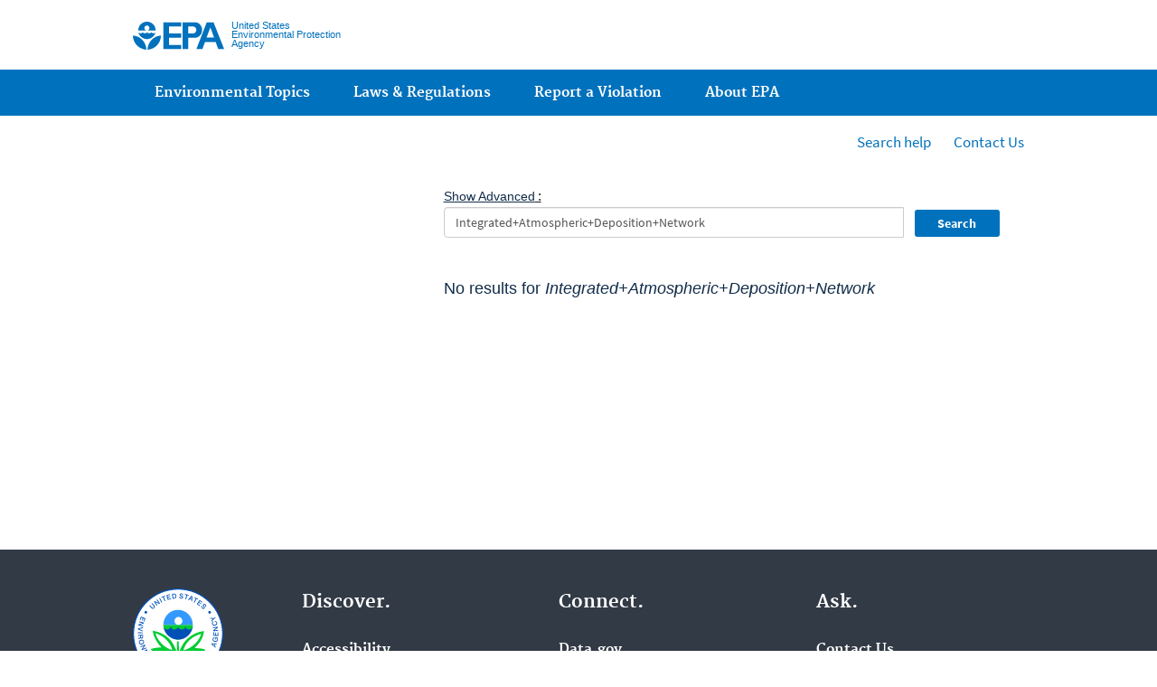

--- FILE ---
content_type: text/html
request_url: https://search.epa.gov/epasearch/?querytext=Integrated+Atmospheric+Deposition+Network&site=archive&typeofsearch=epa&result_template=archive.ftl
body_size: 12097
content:
<!doctype html>
<!--[if lt IE 7]>      <html lang="en" ng-app="fusionSeed" class="no-js lt-ie9 lt-ie8 lt-ie7"> <![endif]-->
<!--[if IE 7]>         <html lang="en" ng-app="fusionSeed" class="no-js lt-ie9 lt-ie8"> <![endif]-->
<!--[if IE 8]>         <html lang="en" ng-app="fusionSeed" class="no-js lt-ie9"> <![endif]-->
<!--[if gt IE 8]><!--> <html lang="en" ng-app="searchUI" class="no-js"> <!--<![endif]-->
<html lang="en" class="js" dir="ltr">
<meta http-equiv="X-UA-Compatible" content="IE=Edge" />
<meta http-equiv="Cache-Control" content="no-cache" />
<head>
  <meta charset="utf-8" />
  <meta http-equiv="ImageToolbar" content="false" />
  <meta http-equiv="cleartype" content="on" />
  <meta name="HandheldFriendly" content="true" />
  <link rel="shortcut icon" href="https://www.epa.gov/sites/all/themes/epa/favicon.ico" type="image/vnd.microsoft.icon" />
  <meta name="MobileOptimized" content="width" />
  <meta name="viewport" content="width=device-width" />
  <!--googleon: all-->
  <meta name="DC.description" content="" />
  <meta name="DC.title" content="{{lw.searchUI_title}}" />
  <!--googleoff: snippet-->
  <meta name="keywords" content="" />
  <link rel="canonical" href="" />
  <link rel="shortlink" href="" />
  <meta name="DC.language" content="en" />
  <meta name="DC.Subject.epachannel" content="" />
  <meta name="DC.type" content="" />
  <meta name="DC.Subject.epaopt" content="" />
  <meta name="DC.date.created" content="" />
  <meta name="DC.date.modified" content="" />
  <meta name="DC.date.reviewed" content="" />
  <meta name="DC.creator" content="" />
  <meta name="WebArea" content="Search"/>
  <title>{{lw.searchUI_title}}</title>
  <!--googleoff: all-->

<script src="extras/1.5.0/angular.min.js"></script>
  <script src="extras/1.5.0/angular-route.min.js"></script>
  <script src="extras/1.5.0/angular-cookies.min.js"></script>
  <script src="extras/1.11.3/jquery.min.js"></script>
  <script src="extras/signature.js"></script>
  <script src="extras/displaysignature.js"></script>
  <script src="extras/bootstrap/ui-bootstrap-tpls-1.2.5.min.js"></script>

  <script src="extras/bootstrap/3.3.5/js/bootstrap.min.js"></script> 
  <link rel="stylesheet" href="extras/bootstrap/3.3.5/css/bootstrap.min.css">
<!-- Lets turn bootstrap css off until we untangle it from epa styles
  <link rel="stylesheet" href="extras/bootstrap/3.3.5/css/bootstrap-theme.min.css">
-->
  <script src="app_v2_20.js"></script>
  <script src="login/login.js"></script>
  <script src="lucidworks/lucidworksSearch_v2_20.js"></script>

  <link rel="stylesheet" href="app.css"/>

  <link rel="stylesheet" href="extras/angular-ui-tree/angular-ui-tree.min.css">
  <!--link rel="stylesheet" href="extras/lucidworks_score_tree.css"/-->
  <script src="extras/angular-ui-tree/angular-ui-tree.min.js"></script>

  <!--JSON formatter from https://github.com/mohsen1/json-formatter -->
  <link rel="stylesheet" href="extras/json-formatter/json-formatter.css">
  <script src="extras/json-formatter/json-formatter.min.js"></script>
  <!-- EPA stylesheets and javascript.  Point these to www eventually  -->
  <link rel="stylesheet" href="https://www.epa.gov/sites/all/libraries/standalone/css/core/style.css" media="all" /> 
<!--  <link type="text/css" rel="stylesheet" href="./files/s.css" media="all"> -->
<!--  <link type="text/css" rel="stylesheet" href="./files/custom.css" media="all"> -->
  <link rel="stylesheet" type="text/css" href="./files/search_standalone.css">
  <!-- Google Tag Manager -->
  <script>(function(w,d,s,l,i){w[l]=w[l]||[];w[l].push({"gtm.start":new Date().getTime(),event:"gtm.js"});var f=d.getElementsByTagName(s)[0],j=d.createElement(s),dl=l!="dataLayer"?"&l="+l:"";j.async=true;j.src="//www.googletagmanager.com/gtm.js?id="+i+dl;f.parentNode.insertBefore(j,f);})(window,document,"script","dataLayer","GTM-L8ZB");</script>
  <!-- End Google Tag Manager -->  
<style>
table, th, td {
  border: 0;
}

th, td {
  padding: 5px;
}
</style>
</head>
<body class="html">
  <!-- Google Tag Manager -->
  <noscript><iframe src="//www.googletagmanager.com/ns.html?id=GTM-L8ZB" height="0" width="0" style="display:none;visibility:hidden"></iframe></noscript>
  <!-- End Google Tag Manager -->  
  <div class="skip-links">
    <a href="#main-content" class="skip-link element-invisible element-focusable">Jump to main content</a>
  </div>
	<header class="masthead clearfix" role="banner">
		<img alt="" class="site-logo" src="https://www.epa.gov/sites/all/themes/epa/logo.png">
		<div class="site-name-and-slogan">
			<h1 class="site-name"><a href="https://www.epa.gov/" rel="home" title="Go to the home page"><span>US EPA</span></a></h1>
			<div class="site-slogan">United States Environmental Protection Agency</div>
		</div>
		<div class="region-header">
		</div>
	</header>
	<nav class="nav main-nav clearfix" role="navigation">
		<div class="nav__inner">
			<h2 class="element-invisible">Main menu</h2>
			<ul class="menu" role="menu">
				<li class="menu-item" role="presentation"><a class="menu-link" href="https://www.epa.gov/environmental-topics" role="menuitem" title="Learn about Environmental Topics that EPA covers.">Environmental Topics</a></li>
				<li class="menu-item" role="presentation"><a class="menu-link" href="https://www.epa.gov/laws-regulations" role="menuitem" title="Laws written by Congress provide the authority for EPA to write regulations. Regulations explain the technical, operational, and legal details necessary to implement laws.">Laws &amp; Regulations</a></li>
 <li class="menu-item" role="presentation"><a class="menu-link" href="https://www.epa.gov/report-violation" role="menuitem" title="We invite you to help us protect our nation's environment by identifying and reporting environmental violations">Report a Violation</a></li>
				<li class="menu-item" role="presentation"><a class="menu-link" href="https://www.epa.gov/aboutepa" role="menuitem" title="Learn more about our mission and what we do, how we are organized, and our history.">About EPA</a></li>
			</ul>
		</div>
	</nav>
	<div class="mobile-nav" id="mobile-nav">
		<div class="mobile-bar clearfix">
			<label class="menu-button" for="mobile-nav-toggle">Menu</label>
		</div>
    <input checked id="mobile-nav-toggle" type="checkbox">
		<div class="mobile-links element-hidden" id="mobile-links" style="height:auto;">
			<ul class="mobile-menu">
				<li class="menu-item" role="presentation"><a class="menu-link" href="https://www.epa.gov/environmental-topics" role="menuitem" title="Learn about Environmental Topics that EPA covers.">Environmental Topics</a></li>
				<li class="menu-item" role="presentation"><a class="menu-link" href="https://www.epa.gov/laws-regulations" role="menuitem" title="Laws written by Congress provide the authority for EPA to write regulations. Regulations explain the technical, operational, and legal details necessary to implement laws.">Laws &amp; Regulations</a></li>
				<li class="menu-item" role="presentation"><a class="menu-link" href="https://www.epa.gov/aboutepa" role="menuitem" title="Learn more about our mission and what we do, how we are organized, and our history.">About EPA</a></li>
			</ul>
		</div>
	</div>
	<section class="main-content clearfix" id="main-content" lang="en" role="main" tabindex="-1">
		<div class="region-preface clearfix">
			<div class="block block-pane block-pane-epa-web-area-connect" id="block-pane-epa-web-area-connect">
				<ul class="menu utility-menu" style="font-size:17px">
					<li class="menu-item"><a class="menu-link" href="https://www.epa.gov/utilities/search-help">Search help</a></li>
					<li class="menu-item"><a class="menu-link" href="https://www.epa.gov/aboutepa/forms/contact-epa#more">Contact Us</a></li>
				</ul>
			</div>
		</div>
    <div class="main-column clearfix">
      <h2 style="display:none">Search the EPA website</h2>
      <!--googleon:all-->
      <div class="panel-pane pane-node-content">
        <div class="pane-content">
          <div class="node node-page clearfix view-mode-full">
<div class="container" style="width:100% !important; padding-top: 10px; padding-bottom: 250px;" ng-view>
</div>
          </div>
        </div>
      </div>
    </div>
	</section>
	<footer class="main-footer clearfix" role="contentinfo">
		<div class="main-footer__inner">
			<div class="region-footer">
				<div class="block-pane-epa-global-footer" id="block-pane-epa-global-footer">
					<div class="row cols-3">
						<div class="col size-1of3">
							<div class="col__title">
								Discover.
							</div>
							<ul class="menu">
								<li><a href="https://www.epa.gov/accessibility">Accessibility</a></li>
								<li><a href="https://www.epa.gov/aboutepa/epas-administrator">EPA Administrator</a></li>
								<li><a href="https://www.epa.gov/planandbudget">Budget &amp; Performance</a></li>
								<li><a href="https://www.epa.gov/contracts">Contracting</a></li>
								<li><a href="https://www.epa.gov/home/grants-and-other-funding-opportunities">Grants</a></li>
								<li><a href="https://19january2017snapshot.epa.gov">January 19, 2017 Web Snapshot</a></li>
								<li><a href="https://www.epa.gov/ocr/whistleblower-protections-epa-and-how-they-relate-non-disclosure-agreements-signed-epa-employees">No FEAR Act Data</a></li>
								<li><a href="https://www.epa.gov/privacy">Privacy</a></li>
							</ul>
						</div>
						<div class="col size-1of3">
							<div class="col__title">
								Connect.
							</div>
							<ul class="menu">
								<li><a href="https://www.data.gov/">Data.gov</a></li>
								<li><a href="https://www.epa.gov/office-inspector-general/about-epas-office-inspector-general">Inspector General</a></li>
								<li><a href="https://www.epa.gov/careers">Jobs</a></li>
								<li><a href="https://www.epa.gov/newsroom">Newsroom</a></li>
								<li><a href="https://www.epa.gov/open">Open Government</a></li>
								<li><a href="https://www.regulations.gov/">Regulations.gov</a></li>
								<li><a href="https://www.epa.gov/newsroom/email-subscriptions">Subscribe</a></li>
								<li><a href="https://www.usa.gov/">USA.gov</a></li>
								<li><a href="https://www.whitehouse.gov/">White House</a></li>
							</ul>
						</div>
						<div class="col size-1of3">
							<div class="col__title">
								Ask.
							</div>
							<ul class="menu">
								<li><a href="https://www.epa.gov/home/forms/contact-us">Contact Us</a></li>
								<li><a href="https://www.epa.gov/home/epa-hotlines">Hotlines</a></li>
								<li><a href="https://www.epa.gov/foia">FOIA Requests</a></li>
								<li><a href="https://www.epa.gov/home/frequent-questions-specific-epa-programstopics">Frequent Questions</a></li>
							</ul>
							<div class="col__title">
								Follow.
							</div>
							<ul class="social-menu">
								<li><a class="menu-link social-facebook" href="https://www.facebook.com/EPA">Facebook</a></li>
								<li><a class="menu-link social-twitter" href="https://twitter.com/epa">Twitter</a></li>
								<li><a class="menu-link social-youtube" href="https://www.youtube.com/user/USEPAgov">YouTube</a></li>
								<li><a class="menu-link social-flickr" href="https://www.flickr.com/photos/usepagov">Flickr</a></li>
								<li><a class="menu-link social-instagram" href="https://www.instagram.com/epagov">Instagram</a></li>
							</ul>
							<p class="last-updated">Last updated on October 2, 2023</p>
<canvas id="epacanvas" style="width:200px;height:200px;border:1px solid black;display:none"></canvas>
<p id="signature" class="last-updated"></div>
						</div>
					</div>
				</div>
			</div>
		</div>
	</footer>
<!-- Standard EPA jQuery scripts 
<script src="./files/jquery.js.download"></script>
<script src="./files/js.js.download"></script>
<script src="./files/jquery.ui.core.min.js.download"></script>
<script src="./files/jquery.ui.widget.min.js.download"></script>
<script src="./files/jquery.ui.position.min.js.download"></script>
<script src="./files/jquery.ui.autocomplete.min.js.download"></script>
-->
<script src="./extras/jquery-collapser-master/jquery.collapser.js"></script>
</body>
</html>


--- FILE ---
content_type: text/html
request_url: https://search.epa.gov/epasearch/epasearch/epaSearch_v2_20.html
body_size: 45951
content:
<!-- ***END of banner section at the top-->

<!--***BEGINNING of Recommendations section-->
<!--***END of Recommendations section-->

<!--*****************************************************************************************************************-->

<!--***BEGINNING OF Main column.  This is where we display search box and results -->
<div class="col-md-8 col-md-push-4 ng-scope">
<!-- <div class="col-xs-8" style="padding-top: 10px;"> --> 
<!-- lw.center_col_num: {{lw.center_col_num}} -->
<!-- <div id="wrapper" class="col size-4of5" style="border-left: 1px solid #D3E1F9; margin-left: -1px"> --> 

<!--BEGINNING OF Search box-->
 <div class="searchresult" style="text-decoration:underline;cursor:pointer" ng-init="getInmetaFacets()";>
   <div role="status" class="sr-only" ng-show="!showAdvanced">In standard search</div>
    <a ng-show="!showAdvanced" class="small searchUI_color" ng-click="showAdvanced = !showAdvanced; includequery=getIncludequery(includequery,q);" href="javascript:void(0)">Show Advanced</a>
:
    <div role="status" class="sr-only" ng-show="showAdvanced">In advanced search</div>
    <a ng-show="showAdvanced" class="small searchUI_color" ng-click="showAdvanced = !showAdvanced;" href="javascript:void(0);">Hide advanced</a>
 </div>
  <label class="sr-only" for="search-box">Search</label>
  <div ng-init="q=decodeURLString(lw.querytext); display_results=true; doSearchIfQuery(0);" class="input-group" ng-show="!showAdvanced">
    <input type="text" id="search-box"
      ng-model="q"
      placeholder='Search EPA'
      uib-typeahead="item.value as item for item in typeAheadSearch($viewValue)"
      typeahead-template-url="q_typeahead.html"
      typeahead-on-select="typeaheadOnSelect($item,$event)"
      typeahead-focus-first=false
      ng-enter="display_results=true; doSearch(0);"
      xng-enter="q = q + ' ';display_results=true; doSearch(0);"
      ng-trim="false"
      class="form-control">


<span class="input-group-addon" style="border:none; padding:3px 12px;background-color=#FFF;"  ng-click="display_results=true; doSearch(0,true,true);">
  <span ng-if="!searchWait""><button ctype="OTHER" cdata="newsearch" class="epa-search-buttonx" id="search-button" type="submit" title="Search">&nbsp;&nbsp;&nbsp;Search&nbsp;&nbsp;&nbsp;</button></span>

      <!--This img provides the busy icon while we wait for doSearch() to execute-->
      <img ng-if="searchWait" ng-src="[data-uri]"/>
    </span>
   <span class="input-group-addon" ng-show="lw.geofield" ng-click="toggle_geo_enabled();">Globe<span class="glyphicon glyphicon-globe">End of globe</span></span>
<!--     <span class="input-group-addon" ng-click="clearSearchBox();">Clear</span> -->
<!--    <span class="input-group-addon" ng-show="lw.UIOptions_enabled" ng-click="showUIOptions = !showUIOptions;"><span class="glyphicon glyphicon-cog"></span> -->
   </span>
  </div>
  <!--END OF Search box-->
 <!--BEGINNING OF Display Spellcheck-->
  <div class="panel panel-results" ng-show="lw.spellcheck_enabled && spellcheck_results.length>0">
     <label>Did you mean?</label>
     <span ng-repeat="spell in spellcheck_results track by $index">
       <a class="label label_lw" ng-click="reDoSearch(spell.value);">{{spell.label}}</a>&nbsp;
     </span>
  </div>
  <!--END OF Display Spellcheck-->
<!--BEGINNING OF Display Definitions-->
<div class="gpwrap" ng-if="numFound_glossary >0">
     <div ng-repeat="doc in data_glossary.response.docs">
       <strong>{{doc.keywords_s}}</strong> from <a ng-click="submitSignals(doc.id,doc[lw.head_field],doc[lw.head_url_field],doc[lw.thumbnail_field],q,'definition',data_glossary.response.docs.indexOf(doc));" href="{{doc.GlossaryURL_t}}" target="_blank">{{doc['DC.title_s']}}</a>
     <div ng-if="doc.PreferredTerm_s.length">Preferred term: <strong>{{doc.PreferredTerm_s}}</strong><p class="definition">{{doc.PreferredTermDefinition_t}}</p></div>
       <div ng-if="!doc.PreferredTerm_s"><p class="definition">{{doc.definition_t}}</p>
       <span ng-init="truncateDefinition();"></span>
       </div>
    </div>
</div>
  <!--END OF Display Definitions-->
  <!--BEGINNING OF Filter Bar-->

<!--  <input type="text" ng-model="lw.fq_addl" ng-change="display_results=true; doSearch(0)"> -->

<!--
   <br/>pipelineIdList: {{lw.pipelineIdList}} 
   <br/>absUrl: {{lw.absUrl}}
   <br/>querytext: {{lw.querytext}}
   <br/>typeofsearch: {{lw.typeofsearch}}
   <br/>resultformat: {{lw.resultformat}}
   <br/>areaname: {{lw.areaname}}
   <br/>areacontacts: {{lw.areacontacts}}
-->


  <!--END OF Filter Bar-->

  <!--BEGINNING OF Notification box.  To display important messsages to end-users-->
  <uib-alert type="danger" close="notification_enabled=false" ng-show="notification_enabled">
    <span ng-bind-html="notification_msg"></span>
  </uib-alert>
  <!--END OF Notification box-->

  <!--BEGINNING of Search Within Results-->
  <div class="panel panel-default" style="margin: 0px; padding: 20px;"  ng-show="lw.search_within_results_enabled">
    <div class="input-group">
      <input type="text"
        ng-model="search_within_q"
        ng-enter="display_results=true; doSearch(0);" 
        placeholder="Search within results..."
        class="form-control" />
      <span class="input-group-addon" ng-click="display_results=true; doSearch(0);"><span class="glyphicon glyphicon-zoom-in"></span></span>
    </div>
  </div>
  <!--END OF Search Within Results-->

  <!--BEGINNING OF Geospatial Search Panel-->
  <div class="panel panel-default" style="margin: 0px; padding: 20px;" ng-show="lw.geo_enabled">
    <div class="input-group">
      <label>Geospatial&nbsp;</label>
    </div>
    
    <div class="row">
      <div class="col-xs-9">
        <div class="input-group">
          <div class="input-group-btn">
            <button type="button" class="btn btn-default dropdown-toggle" data-toggle="dropdown">Address <span class="caret"></span></button>
            <ul class="dropdown-menu">
              <li><a ng-click="getCurrentLocation()">Current Location</a></li>
            </ul>
          </div>
          <input type="text" class="form-control" ng-model="lw.address" placeholder="Type a valid address..." ng-enter="doGeocode();">
          <span class="input-group-addon" ng-click="doGeocode();"><span class="glyphicon glyphicon-globe"></span></span>
        </div>   
      </div>
          
      <div class="col-xs-3">     
        <div class="input-group">
          <div class="input-group-btn">
            <button type="button" class="btn btn-default">Distance</button>
          </div>
          <input type="text" class="form-control" ng-model="lw.distance">
        </div>
      </div>
    </div>
    <div class="bg-info text-sm" style="padding: 10px;" ng-show="lw.coordinates"><i>Your derived coordinates is {{lw.coordinates}}</i></div>
    <div class="bg-warning" style="padding: 10px;" ng-show="lw.geoMessage"><i>{{lw.geoMessage}}</i></div>
  </div>
  <!--END OF Geospatial Search Panel-->

  <!--BEGINNING OF Query Info Display-->
  <div class="panel panel-default" style="margin: 0px; padding: 20px;"  ng-if="lw.query_intent_enabled && query_intent_comments != ''">
     <div ng-init="showQIDetails=false" ng-click="showQIDetails = ! showQIDetails">
       <label class="searchUI_color">Query Intent &nbsp;</label>
       <span ng-show="q_orig == q_parsed"> <em>[No change from original query]</em></span>
       <span xclass="label label_query_intent" ng-bind-html="returnTrustAsHtml('<i>Search for <b>' + q_parsed + '</b> ' + query_intent_comments + '</i>')"></span>
     </div>
     <table ng-show="showQIDetails" style="margin-top: 20px !important;"; class="table">
       <tr><td><label style="xpadding-right: 10px; white-space: nowrap;" class="searchUI_color">Original Query</label></td><td>{{q_orig}}</td></tr> 
       <tr ng-show="q_orig_lang.length> 0"><td><label class="searchUI_color">Language Detected</label></td><td ng-bind-html="returnTrustAsHtml(q_orig_lang)"></td></tr> 
       <tr><td><label class="searchUI_color">Part-Of-Speech Analysis</label></td><td ng-bind-html="returnTrustAsHtml(query_intent_pos)"></td></tr> 
       <tr><td><label class="searchUI_color">Parsed Query</label></td><td>{{q_parsed}}</td></tr> 
       <tr><td><label class="searchUI_color">Added Filters</label></td><td>{{fq_addl}}</td></tr> 
     </table>
  </div>
  <!--END OF Query Info Display-->

  <!--BEGINNING OF Lucidworks UI options-->
    <!--END OF Fusion options section - Pipeline Selection-->

    <!--BEGINNING OF Fusion options section - Skip and Stats Selection-->
    <!--END OF Fusion options section - Skip and Stats Selection-->

    <!--BEGINNING OF Fusion options section - Erase-->
    <!--END OF Fusion options section - Erase-->

    <!--BEGINNING OF Fusion options section - Signals Search Limit-->
    <!--END OF Fusion options section - Signals Search Limit-->

    <!--BEGINING OF Fusion options section - Demo Actions Selection-->
    <!--END OF Fusion options section - Demo Actions Selection-->

    <!--BEGINNING OF Fusion options section - Query Intent Selection-->
    <!--END OF Fusion options section - Query Intent Selection-->

    <!--BEGINNING OF Fusion options section - Recommendations Selection-->
    <!--END OF Fusion options section - Recommendations Selection-->

    <!--BEGINING OF Fusion options sections - Timefilter options-->
    <!--END OF Fusion options sections - Timefilter options-->

    <!--BEGINING OF Fusion options sections - Debug options-->
    <!--END OF Fusion options sections - Debug options-->

    <!--BEGINNING OF Fusion options sections - Highlighting options-->
    <!--END OF Fusion options sections - Highlighting options-->

    <!--BEGINING OF Fusion options sections - Spellcheck options-->
    <!--END OF Fusion options sections - Spellcheck options-->

    <!--BEGINNING OF Fusion options sections - User Prefs options-->
    <!--END OF Fusion options sections - User Prefs options-->
    <!--BEGINNING OF Typeahead - Auto Suggestion options section-->
    <!--BEGINNING OF UI Options TypeAhead Terms mechanism-->
    <!--END OF UI Options TypeAhead Terms mechanism-->

    <!--BEGINNING OF UI Options TypeAhead Facets  mechanism-->
    <!--END OF UI Options TypeAhead Facets mechanism-->

    <!--BEGINNING OF UI Options TypeAhead Fuzzy  mechanism-->
    <!--END OF UI Options TypeAhead Fuzzy mechanism-->

    <!--BEGINNING OF UI Options Suggester1 mechanism-->
    <!--END OF UI Options Suggester1 mechanism-->

    <!--BEGINNING OF UI Options Suggester2 mechanism-->
    <!--END OF UI Options Suggester2 mechanism-->

    <!--BEGINNING OF UI Options logs collection mechanism-->
    <!--END OF UI Options logs collection mechanism-->

    <!--BEGINNING OF UI Options signals collection mechanism-->
    <!--END OF UI Options signals collection mechanism-->

  <!--END OF Typeahead - AutoComplete options section-->

  <!--BEGINNING OF Display Fusion Landing Pages-->
  <!--END OF Display Fusion Landing Pages -->

  <!--BEGINNING OF Display Spellcheck-->
  <!--END OF Display Spellcheck-->
 <!--BEGINNING OF Advanced Search 1 -->
<!--BEGINNING OF Advanced Search box-->
  <div class="input-group" ng-show="showAdvanced">
    <strong>Show pages containing ...</strong>
    <input type="text" 
      ng-model="includequery"
      placeholder=""
      ng-enter="display_results=true; doAdvancedSearch(0);"
      ng-trim="false"
      class="form-control">
  <table>
  <tr>
      <td>&nbsp;&nbsp;</td>
       <td><label for="includeall" class="sr-only">Include all words</label><input class="form-radio" id="includeall" name="includetype" type="radio" checked="checked" ng-click="updateIncludeType('all')"> all of these words </td>
       <td><label for="includephrase" class="sr-only">Include this phrase</label><input id="includephrase" name="includetype" type="radio"  ng-click="updateIncludeType('phrase')"> this exact phrase </td>
       <td><label for="includeany" class="sr-only">Include any of these words</label><input id="includeany" name="includetype" type="radio"  ng-click="updateIncludeType('any')"> any of these words </td>
  </tr>
  <tr>
      <td>&nbsp;&nbsp;</td>
       <td><label for="includebody" class="sr-only">Include terms found anywhere</label><input id="includebody" name="includefield" type="radio" checked="checked" ng-click="updateIncludeField('body')"> anywhere </td>
       <td><label for="includetitle" class="sr-only">Include terms in title</label><input id="includetitle" name="includefield" type="radio" ng-click="updateIncludeField('title')"> in the title </td>
       <td><label for="includeurl" class="sr-only">Include terms in URL</label><input id="includeurl" name="includefield" type="radio"  ng-click="updateIncludeField('url')"> the URL </td>
  </tr>
</table>
    <strong>but exclude pages containing ...</strong>
    <label for="excludetext" class="sr-only">Text to include</label>
    <input type="text"
      ng-model="excludequery"
      ng-enter="display_results=true; doAdvancedSearch(0);"
      ng-trim="false"
      class="form-control">
<table cellspacing="10">
  <tr>
      <td>&nbsp;&nbsp;</td>
       <td><label for="excludebody" class="sr-only">Exclude terms found anywher</label><input id="excludebody" name="excludefield" type="radio" checked="checked" nd-clieck="updateExcludeField('body')"> anywhere </td>
       <td><label for="excludetitle" class="sr-only">Exclude terms in title</label><input id="excludetitle" name="excludefield" type="radio" ng-click="updateExcludeField('title')"> in the title </td>
       <td><label for="excludeurl" class="sr-only">Exclude terms in URL</label<input id="excludeurl" name="excludefield" type="radio" ng-click="updateExcludeField('url')"> in the URL </td>
  </tr>
  </table>
<span class="input-group-addon" style="border:none; padding:3px 12px;">
     <a style="text-decoration:underline;cursor:pointer;valign:top;font-size:100%" class="small searchUI_color" ng-click="clearAdvanced();">Clear selections</a>
  <br/><br/><br/> 
  <br/><br/><br/> 
  <span ng-if="!searchWait""><button ctype="OTHER" cdata="newsearch" class="epa-search-buttonx" id="search-button" type="submit" ng-click="display_results=true; doAdvancedSearch(0,true,true);" title="Advanced">Advanced</button></span>
<!-- <span class="input-group-addon" style="border:none; padding:3px 12px;"  ng-click="display_results=true; doAdvancedSearch(0,true,true);">
  <span ng-if="!searchWait""><button ctype="OTHER" cdata="newsearch" class="epa-search-buttonx" id="search-button" type="submit" title="Advanced">Advanced</button></span>
-->

      <!--This img provides the busy icon while we wait for doSearch() to execute-->
      <img ng-if="searchWait" ng-src="[data-uri]"/>
    </span>
   <span class="input-group-addon" ng-show="lw.geofield" ng-click="toggle_geo_enabled();">Globe<span class="glyphicon glyphicon-globe">End of globe</span></span>
  </div>
  <!--END OF Search form-->
  
  <!--END OF Provide links to raw JSON response-->



  <div ng-if="lw.expertise_search_enabled && my_recent_clicked_items.length>0">
    <br/>
  </div>

  <!--END OF Advanced Search -->

  <!--BEGINNING OF My Recent Searches-->

  <!--END OF My Recent Searches-->

  <!--BEGINNING OF Display FQs-->
  <!--END OF Display FQs-->

  <!--***BEGINNING of Recommendations section-->
  <!--***END of Recommendations section-->

  <!--BEGINNING OF Results summary-->
<!--  <div style="padding-top: 20px; white-space: nowrap; !important" ng-if="numFound >= 0 && display_results"> --> 
  <div style="padding-top: 20px;" ng-if="numFound >= 0 && display_results"> 
    <span ng-if="numFound>0">
      <span ng-if="numFound >= lw.currentPage*pageSize" class="searchUI_color" style="font-size: 18px">Results {{(lw.currentPage-1)*pageSize + 1 | number}} through {{lw.currentPage*pageSize | number}} of {{numFound | number}} for <i>{{decodeURLString(prevquery)}}</i>
      </span>
      <span ng-if="numFound < lw.currentPage*pageSize" class="searchUI_color" style="font-size: 18px">Results {{(lw.currentPage-1)*pageSize + 1 | number}} through {{numFound | number}} of {{numFound | number}} for <i>{{decodeURLString(prevquery)}}</i>
      </span>
    </span>
    <span ng-if="numFound == 0" class="searchUI_color" style="font-size: 18px">No results for <i>{{decodeURLString(prevquery)}}</i>
    </span>
    <span ng-if="lw.areaname && lw.typeofsearch == 'area'">
    in
     <select ng-model="lw.typeofsearch" ng-change="display_results=true; doSearch(0)">
        <option selected="selected" value="area">{{decodeURLString(lw.areaname)}}</option>
        <option value="epa">All of EPA</option>
     </select>
   </span>
    <span ng-if="lw.areaname && lw.typeofsearch == 'epa'">
    in
     <select ng-model="lw.typeofsearch" ng-change="display_results=true; doSearch(0)">
        <option selected="selected" value="epa">All of EPA</option>
        <option value="area">{{decodeURLString(lw.areaname)}}</option>
     </select>
   </span>
  </div>
  <!--END OF Results summary-->
  <!--BEGINNING OF Display FQs-->
  <div class="panel panel-results" ng-show="objectLength(fq)>0">
     <label  style="font-size: 18px">Filters&nbsp;</label>
     <span ng-repeat="(key,value) in fq">
        <button class="label label_lw" title="Clear {{value.fq_label}}" ng-click="updateFq(true,key,value.fq_label)">{{value.fq_label}}&nbsp;&nbsp;<a class="dnclear" style="text-decoration:none"></a></button>&nbsp;
     </span>
  </div>
  <!--END OF Display FQs-->


  <!--BEGINNING OF Provide links to raw JSON response-->
  <!--END OF Provide links to raw JSON response-->

  
  <!--BEGINNING OF Pagination bar-->
  <div ng-if="numFound>0 && display_results && numFound < lw.paging_limit">
    <uib-pagination boundary-links="true" ng-change="display_results=true; doSearch((lw.currentPage-1)*pageSize)" total-items="numFound" items-per-page="pageSize" max-size=10 rotate=false force-ellipses=true ng-model="lw.currentPage" class="pagination"></uib-pagination>
  </div>
  <div ng-if="numFound>0 && display_results && numFound > lw.paging_limit - 1">
    <uib-pagination boundary-links="true" ng-change="display_results=true; doSearch((lw.currentPage-1)*pageSize)" total-items="lw.paging_limit" items-per-page="pageSize" max-size=10 rotate=false force-ellipses=true ng-model="lw.currentPage" class="pagination"></uib-pagination>
  </div>

  <!--END OF Pagination bar-->
  <!--BEGINNING OF Display search results-->
  <!--Here we loop thru each doc in the data.response via ng-repeat-->
  <!--First do best bets -->
 <div ng-if="display_results" ng-repeat="doc in data_bestbets.response.docs" ng-class-odd="'odd'" ng-class-even="'even'"> 
    <!--BEGINNING OF doc row.  Alternating background shading-->
    <div class="row" style="padding-left: 20px; padding-bottom: 10px;">

      <!--BEGINNING OF display column for each doc-->

     <div class="{{lw.text_col_num}}" style="width: 100%; padding-left:0px !important; margin: 0px !important;"> 
          <!--Display doc head field value-->
<!--          <dt class="searchresult" style="text-decoration:underline;cursor:pointer" ng-click="doHeadFieldAction(doc.id,doc[lw.head_field],lw.head_url_field,doc[lw.head_url_field],doc[lw.thumbnail_field],q,'bestbet',data_bestbets.response.docs.indexOf(doc)));"><a onClick="this.style['color'] = '#4c2c92';">{{doc.bbtitle_s}}</a><span class="date"></span></dt> -->
<!--          <dt class="searchresult" style="text-decoration:underline;cursor:pointer" ng-click="doHeadFieldAction(doc.id,doc[lw.head_field],lw.head_url_field,doc[lw.head_url_field],doc[lw.thumbnail_field],q,'bestbet',data_bestbets.response.docs.indexOf(doc));"><a ng-click="submitSignals(doc.id,doc[lw.head_field],doc[lw.head_url_field],doc[lw.thumbnail_field],q,'bestbet',data_bestbets.response.docs.indexOf(doc));" href="{{doc.id}}" target="_blank" >{{doc.bbtitle_s}}</a><span class="date"></span></dt> -->
<!-- 22Apr2022          <dt class="searchresult" style="text-decoration:underline;cursor:pointer" ng-click="doHeadFieldAction(doc.id,doc[lw.head_field],lw.head_url_field,doc[lw.head_url_field],doc[lw.thumbnail_field],q,'bestbet',data_bestbets.response.docs.indexOf(doc));"><a onClick="this.style['color'] = '#4c2c92';">{{doc.bbtitle_s}}<span class="date"></a></span></dt> -->
         <dt class="searchresult" style="text-decoration:underline;cursor:pointer" ng-click="submitSignals(doc.id,doc[lw.head_field],doc[lw.head_url_field],doc[lw.thumbnail_field],q,'bestbet',data_bestbets.response.docs.indexOf(doc));"><a href="{{doc.id}}" target="_blank">{{doc.bbtitle_s}}</a><span class="date"></span></dt> 
          <mark ng-show="actionStatus[doc.id]" class="small" style="margin-left: 10px; padding: 5px;"><i>{{actionStatus[doc.id]}}</i></mark>
        </h4>
        <dd class="docdescription">{{doc.bbdescription_s}}
            <span ng-init="truncateDescription();"></span>
        </dd>
<!--        <dd class="searchresult"><a ng-click="doHeadFieldAction(doc.id,doc[lw.head_field],lw.head_url_field,doc[lw.head_url_field],doc[lw.thumbnail_field],q,'bestbet',data_bestbets.response.docs.indexOf(doc)); submitSignals(doc.id,doc[lw.head_field],doc[lw.head_url_field],doc[lw.thumbnail_field],q,'bestbet',data_bestbets.response.docs.indexOf(doc));"  href="{{doc.id}}" target="_blank">{{doc.id}}</dd> -->
        <dd class="searchresult"><a ng-click="submitSignals(doc.id,doc[lw.head_field],doc[lw.head_url_field],doc[lw.thumbnail_field],q,'bestbet',data_bestbets.response.docs.indexOf(doc));"  href="{{doc.id}}" target="_blank">{{doc.id}}</dd>


        <!--BEGINNING OF Loop thru each field for a doc via ng-repeat-->
        <span ng-repeat="field in fields track by $index" ng-if="field!=lw.head_field && field!='id' && field!='DC.description'">
          <div ng-if="lw.always_display_field || checkIfValueExists(doc.id,field,doc[field])" ng-init="value=returnValue(doc[field])">
          <dd class="searchresult" ng-if="field=='DC.description'">{{getPreferredDescription($index)}}</dd>
            <!--Display field label-->
            <span ng-click="showFieldEdit = lw.field_edit_enabled;"><b ng-bind-html="returnMappedLabel(field);"></b></span>: -->
            <!--Display field value-->
            <span ng-bind-html="returnDisplayValue(doc.id,field,doc[field])"></span>
         </div>
       </span>
        <!--Display score value if available-->
        <div ng-if="lw.score_enabled && isValueDefined(doc['score'])"><b ng-init="showId=false;" ng-click="showId = ! showId">Score</b>: {{doc.explain.value}}&nbsp;
          <a class="small searchUI_color" ng-click="$parent.showExplain = !$parent.showExplain" href="javascript:void(0);">[Explain]</a>
          <div ng-show="showId"><b>Id</b>: <a target="_blank" href="{{doc.id}}">{{doc.id}}</a></div>
          <div ng-show="showId" ng-if="isValueDefined(doc[lw.head_url_field])"><b>{{lw.head_url_field}}</b>: <a target="_blank" href="{{doc[lw.head_url_field]}}">{{doc[lw.head_url_field]}}</a></div>
          <div ng-show="showId" ng-if="isValueDefined(doc[lw.thumbnail_field])"><b>{{lw.thumbnail_field}}</b>: <a target="_blank" href="{{doc[lw.thumbnail_field]}}">{{doc[lw.thumbnail_field]}}</a></div>
          <div ng-show="showId" ng-if="isValueDefined(doc['parent_s'])"><b>Parent</b>: {{doc['parent_s']}}</div>
        </div>
       </div>
      </div>
      <!--END OF display column for each doc-->
    </div>
    <!--END OF a doc row-->
 <!-- End of Best Bets.  Now do standard results -->
 <div ng-if="display_results" ng-repeat="doc in data.response.docs" ng-class-odd="'{{getOdd(numFound)}}'" ng-class-even="'{{getEven(numFound)}}'"> 
    <!--BEGINNING OF doc row.  Alternating background shading-->
    <div class="row" style="padding-left: 20px; padding-bottom: 10px;">

      <!--If there is a thumbnail, then it will take up a column of 3-->
<!--      <div class="{{lw.thumbnail_col_num}}" style="padding-top: 10px !important;" ng-if="lw.thumbnail_enabled">
        <img onerror="this.src='extras/icons/placeholder.png'" class="thumbnail" width="{{lw.thumbnail_width}}" style="background-color: transparent !important; border: none !important; border-style: none !important;  xborder-color: transparent !important; border-width: 0px !important; max-height: {{lw.thumbnail_max_height}}; padding: 0px; margin: 0px !important;" ng-if="lw.thumbnail_field" ng-src="{{getThumbnailUrl(doc[lw.thumbnail_field])}}"/>
      </div>
-->
      <!--BEGINNING OF display column for each doc-->

<!--      <div class="{{lw.text_col_num}}" style="padding-left:0px !important; margin: 0px !important;"> -->
     <div class="{{lw.text_col_num}}" style="width: 100%; padding-left:0px !important; margin: 0px !important;"> 
<!-- lw.text_col_num: {{lw.text_col_num}} -->
          <!--Display doc head field value-->
<!--          <dt class="searchresult" style="text-decoration:underline;cursor:pointer" ng-click="doHeadFieldAction(doc.id,doc[lw.head_field],lw.head_url_field,doc[lw.head_url_field],doc[lw.thumbnail_field],q,'default',{{data.response.docs.indexOf(doc)}});"><a onClick="this.style['color'] = '#4c2c92';">{{getPreferredTitle($index)}}</a><span class="date"></span></dt>-->
<!--          <dt class="searchresult" style="text-decoration:underline;cursor:pointer" ng-click="doHeadFieldAction(doc.id,doc[lw.head_field],lw.head_url_field,doc[lw.head_url_field],doc[lw.thumbnail_field],q,'default',data.response.docs.indexOf(doc)); submitSignals(doc.id,doc[lw.head_field],doc[lw.head_url_field],doc[lw.thumbnail_field],q,'default',data.response.docs.indexOf(doc));"><a href="{{doc.id}}" target="_blank">{{getPreferredTitle($index)}}</a><span class="date"></span></dt> -->
<!-- 22Apr2021 <dt class="searchresult" style="text-decoration:underline;cursor:pointer" ng-click="doHeadFieldAction(doc.id,doc[lw.head_field],lw.head_url_field,doc[lw.head_url_field],doc[lw.thumbnail_field],q,'default',data.response.docs.indexOf(doc));"><a href="{{doc.id}}" target="_blank">{{getPreferredTitle($index)}}</a><span class="date"></span></dt> -->
<dt class="searchresult" style="text-decoration:underline;cursor:pointer" ng-click="submitSignals(doc.id,doc[lw.head_field],doc[lw.head_url_field],doc[lw.thumbnail_field],q,'default',data.response.docs.indexOf(doc));"><a href="{{doc.id}}" target="_blank">{{getPreferredTitle($index)}}</a><span class="date"></span></dt> 
<!--          <a class="searchUI_color" ng-click="doHeadFieldAction(doc.id,doc[lw.head_field],lw.head_url_field,doc[lw.head_url_field],doc[lw.thumbnail_field],q);">{{getPreferredTitle($index)}}</a> -->
          <!--Icon to get doc details-->
<!--          <span class="glyphicon glyphicon-hand-left small" xuib-tooltip="Submit click without going to item url" ng-click="submitSignals(doc.id,doc[lw.head_field],doc[lw.head_url_field],doc[lw.thumbnail_field],q);"></span> -->
<!--          <span xxng-show="!lw.request_access_enabled" class="glyphicon glyphicon-eye-open small" xuib-tooltip="Show item raw field vales" ng-click="doc_details(doc.id);"></span> -->
<!--          <span class="glyphicon glyphicon-info-sign small" xuib-tooltip="Show item page with related items" ng-click="doc_related_items(doc.id,doc);"></span> -->
<!--          <img ng-show="lw.request_access_enabled && request_access_needed[doc.id]" src="extras/images/request_access.jpg" ng-click="doRequestAccess(doc.id,doc[lw.head_field],doc[lw.request_access_data_source_field])"/>-->
          <!--span class="glyphicon glyphicon-chevron-right small" ng-click="$parent.showRelatedItems = !$parent.showRelatedItems" ng-class="{'glyphicon-chevron-down': $parent.showRelatedItems, 'glyphicon-chevron-right': !$parent.showRelatedItems}"></span-->
          <mark ng-show="actionStatus[doc.id]" class="small" style="margin-left: 10px; padding: 5px;"><i>{{actionStatus[doc.id]}}</i></mark>
        </h4>
        <dd class="docdescription">{{getPreferredDescription($index)}}
           <span ng-init="truncateDescription();"></span> 
       </dd>
<!--        <dd class="searchresult"><a ng-click="doHeadFieldAction(doc.id,doc[lw.head_field],lw.head_url_field,doc[lw.head_url_field],doc[lw.thumbnail_field],q,'bestbet',data.response.docs.indexOf(doc));submitSignals(doc.id,doc[lw.head_field],doc[lw.head_url_field],doc[lw.thumbnail_field],q,'default',data.response.docs.indexOf(doc));"  href="{{doc.id}}" target="_blank">{{doc.id}}</dd> -->
        <dd class="searchresult"><a ng-click="submitSignals(doc.id,doc[lw.head_field],doc[lw.head_url_field],doc[lw.thumbnail_field],q,'default',data.response.docs.indexOf(doc));"  href="{{doc.id}}" target="_blank">{{doc.id}}</dd>


        <!--BEGINNING OF Loop thru each field for a doc via ng-repeat-->
        <span ng-repeat="field in fields track by $index" ng-if="field!=lw.head_field && field!='id' && field!='DC.description'">
          <div ng-if="lw.always_display_field || checkIfValueExists(doc.id,field,doc[field])" ng-init="value=returnValue(doc[field])">
          <dd class="searchresult" ng-if="field=='DC.description'">{{getPreferredDescription($index)}}</dd>
            <!--Display field label-->
            <span ng-click="showFieldEdit = lw.field_edit_enabled;"><b ng-bind-html="returnMappedLabel(field);"></b></span>: -->
            <!--Display field value-->
            <span ng-bind-html="returnDisplayValue(doc.id,field,doc[field])"></span>
         </div>
       </span>
        <!--Display score value if available-->
        <div ng-if="lw.score_enabled && isValueDefined(doc['score'])"><b ng-init="showId=false;" ng-click="showId = ! showId">Score</b>: {{doc.explain.value}}&nbsp;
          <a class="small searchUI_color" ng-click="$parent.showExplain = !$parent.showExplain" href="javascript:void(0);">[Explain]</a>
          <div ng-show="showId"><b>Id</b>: <a target="_blank" href="{{doc.id}}">{{doc.id}}</a></div>
          <div ng-show="showId" ng-if="isValueDefined(doc[lw.head_url_field])"><b>{{lw.head_url_field}}</b>: <a target="_blank" href="{{doc[lw.head_url_field]}}">{{doc[lw.head_url_field]}}</a></div>
          <div ng-show="showId" ng-if="isValueDefined(doc[lw.thumbnail_field])"><b>{{lw.thumbnail_field}}</b>: <a target="_blank" href="{{doc[lw.thumbnail_field]}}">{{doc[lw.thumbnail_field]}}</a></div>
          <div ng-show="showId" ng-if="isValueDefined(doc['parent_s'])"><b>Parent</b>: {{doc['parent_s']}}</div>
        </div>
       </div>
      </div>
      <!--END OF display column for each doc-->
    </div>
    <!--END OF a doc row-->
    <!--END OF a doc row-->

  <!--BEGINNING OF Pagination bar-->
  <div ng-if="numFound>0 && display_results && numFound < lw.paging_limit">
    <uib-pagination boundary-links="true" ng-change="display_results=true; doSearch((lw.currentPage-1)*pageSize)" total-items="numFound" items-per-page="pageSize" max-size=10 rotate=false force-ellipses=true ng-model="lw.currentPage" class="pagination"></uib-pagination>
  </div>
  <div ng-if="numFound>0 && display_results && numFound > lw.paging_limit - 1">
    <uib-pagination boundary-links="true" ng-change="display_results=true; doSearch((lw.currentPage-1)*pageSize)" total-items="lw.paging_limit" items-per-page="pageSize" max-size=10 rotate=false force-ellipses=true ng-model="lw.currentPage" class="pagination"></uib-pagination>
  </div>
  <!--END OF Pagination bar-->
  </div>
      <!--END OF display column for each doc-->
    </div>
  <!--END OF Display search results-->
</div>
<!--***BEGINNING OF Left column.  This is where stats and facets go -->
<div width=100%">
<div class="col-sm-4 col-md-pull-8">
<!-- <div class="col-xs-4" style="padding-top: 10px;"> -->
<!-- lw.left_col_num: {{lw.left_col_num}} -->
<!-- <aside class="col size-1of5" style="padding-right: .3em;"> -->

  <!--BEGINNING OF taxonomy display-->
  <!--BEGINNING OF stats-->
  <!--BEGINNING OF Top Ten Searches -->
  <!-- END OF Top Ten Searches -->

  <!--BEGINNING OF Top Ten Docs -->
  <!--END OF Top Ten Docs-->
  <!--END OF stats-->

  <!--BEGINNING OF pivot facets display-->
  <!--END OF pivot facets display-->

  <!--BEGINNING OF Time filter-->
  <!--BEGINNING OF data_source facet accordion-->
  <!--END OF data_source facet accordion-->

  <!--BEGINNING OF facet_fields display-->
 <span  ng-repeat="(facet, values) in facet_fields">
    <uib-accordion ng-if="facet != 'XXXdata_sourceX_s'">
      <uib-accordion-group is-open="isFacetFilterOpen"> <!--Using accordion UI element, with accordion open initially-->
        <uib-accordion-heading>
          <span ng-bind-html="returnMappedLabel(facet);"></span>
          <i class="pull-right glyphicon" ng-class="{'glyphicon-chevron-down': isFacetFilterOpen, 'glyphicon-chevron-right': !isFacetFilterOpen}"></i>
        </uib-accordion-heading>
        <div ng-show="!shortList && values.length>10" class="input-group" style="padding:0px;">
          <input type="text" class="form-control" placeholder="Filter values" ng-model="query" />
          <div class="input-group-addon"><span class="glyphicon glyphicon-filter"></span></div>
        </div>

        <div ng-class="{'scroll-div': !shortList}">
          <div ng-repeat="facetItem in values | filter:query track by $index" style="padding-left:5px">
            <span class="form-item form-type-checkbox"><input class="form-checkbox" id="{{facetItem}}" type="checkbox"  ng-click="updateFq(facetItem.checked,facetItem.fq,facetItem.fq_label)" ng-enter="updateFq(facetItem.checked,facetItem.fq,facetItem.fq_label)" ng-init="getFacetItemChecked(facet,facetItem)" ng-checked="facetItem.checked" ng-u/><label class="option" for="{{facetItem}}">&nbsp;{{trimBrackets(facetItem.label)}}</label></span>
          </div>
        </div>
      </uib-accordion-group>
    </uib-accordion>
  </span>

<!--***END OF left column-->
</div>
</div>

<!--***END OF Main column-->

<!--*****************************************************************************************************************-->

<!--***BEGINNING OF Right Column-->
  <!--BEGINNING OF Display logged-in user if lw.login_enabled.-->
  <!--END OF Display logged-in user if lw.login_enabled.-->
  <!--BEGGINNING OF Suggested Experts-->
  <!--BEGINNING OF Display search results-->
  <!--END OF Suggested Experts-->

  <!--BEGINNING OF Recommendations section-->
  <!--BEGINNING OF Display search results-->
  <!--END OF Recommendations section-->

  <!--BEGINNING OF My Recent Clicked Items-->
  <!--END OF My Recent Clicked Items-->

<!--***END OF Right Column-->
<!--***Closing div for entire page-->

<!--*****************************************************************************************************************-->

<!--BEGINNING OF: This script is a HTML template, used to control look & feel of typeahead (autocomplete suggestions)-->
<script type="text/ng-template" id="q_typeahead.html">
<div role="presentation" class="sr-only">Use up and down arrows to select autosuggestions</div>
<div class="autosuggestions-heading" ng-if="match.model.firstInGroup">{{match.model.div}}</div>
  <a> 
    <span ng-bind-html="match.model.display_value | uibTypeaheadHighlight:query"></span>&nbsp;
<!--
    <mark class="bg-info" style="padding-left: 10px;padding-right: 10px;"><i>{{match.model.type}} {{match.model.helper}}</i></mark>
-->
  </a>
</script>
<!--END OF: This script is a HTML template, used to control look & feel of typeahead (autocomplete suggestions)-->

<!--*****************************************************************************************************************-->

<!--BEGINNING OF DocDetailsModal-->
<script type="text/ng-template" id="DocDetailsModal.html">
  <div class="modal-header">
    <h3 class="modal-title">{{doc[lw.head_field]}} <button class="pull-right btn btn-primary" type="button" ng-click="ok()">OK</button></h3>
  </div>

  <div class="modal-body doc-details-scroll-div table-responsive" >
  <table style="" class="table table-striped table-bordered">
   <tr ng-repeat="field in keys(doc) | orderBy:'toString()'">
   <td style="font-size: 14px;">{{field}}</td>
   <td><span style="font-size: 14px;" ng-bind-html="doFieldValue(field,doc[field]);"/></td>
    </tr>
  </table>
  </div>
  <!--
  <div class="modal-footer">
    <button class="btn btn-primary" type="button" ng-click="ok()">OK</button>
  </div>
  -->
</script>
<!--END OF DocDetailsModal-->

<!--*****************************************************************************************************************-->

<!--BEGINNING OF DocRelatedItemsModal-->
<script type="text/ng-template" id="DocRelatedItemsModal.html">
  <div xclass="modal-header" style="padding: 20px; padding-bottom: 0px;">
    <h3 class="modal-title searchUI_color"><span ng-init="showId=false;" ng-click="showId = ! showId">{{doc[lw.head_field]}}</span><button class="pull-right btn btn-primary" type="button" ng-click="ok()">OK</button></h3>
  </div>

  <div style="padding: 20px; padding-top: 2px;" xclass="modal-body">
    <table border=0 width="100%" style="table-layout: fixed">
      <tr><td width="{{lw.thumbnail_width}}" style="vertical-align: top;">
        <img onerror="this.src='extras/icons/placeholder.png'" class="thumbnail" width="{{lw.thumbnail_width}}" style="background-color: transparent !important; border-color: transparent !important; border-width: 0px !important; max-height: {{lw.thumbnail_max_height}}; padding: 0px; margin: 0px;" ng-if="lw.thumbnail_field" ng-src="{{getThumbnailUrl(doc[lw.thumbnail_field])}}"/>
      </td><td style="padding-left: 20px";>
        <span ng-repeat="field in fields track by $index" ng-if="field!=lw.head_field">
          <div ng-if="checkIfValueExists(doc.id,field,doc[field])">  
            <span><b ng-bind-html="returnMappedLabel(field);"></b></span>:
            <span ng-bind-html="returnDisplayValue(doc.id,field,doc[field])"></span>
          </div>
        </span>
        <div ng-show="showId"><span><b>id</b>:{{doc.id}}</span></div>
      </td></tr>
      <tr ng-if="lw.mlt_enabled && mlt.length>0"><td style="padding-top: 20px" colspan=2>
        <div class="scrollItems">
          <div style="padding-left: 10px; padding-top: 10px;"><b>More Like This...</b></div>
          <div ng-repeat="item in mlt" ng-class-odd="'column_odd'" ng-class-even="'column_even'">
            <a class="searchUI_color" ng-click="doHeadFieldAction(item.id,item[lw.head_field],lw.head_url_field,item[lw.head_url_field],item[lw.thumbnail_field],'*.*');">
              <img onerror="this.src='extras/icons/placeholder.png'" class="thumbnail" width="{{lw.thumbnail_width}}" style="background-color: transparent !important; border-color: transparent !important; border-width: 0px !important; max-height: {{lw.thumbnail_max_height}}; padding: 0px; margin: 0px;" ng-if="lw.thumbnail_field" ng-src="{{getThumbnailUrl(item[lw.thumbnail_field])}}"/>
              {{item[lw.head_field]}}
              <span ng-repeat="field in mlt_fields track by $index" ng-if="field!=lw.head_field">
                <div ng-if="checkIfValueExists(item.id,field,item[field])">  
                  <span style="opacity: 0.5; font-size: 90%;"><b ng-bind-html="returnMappedLabel(field);"></b></span>:
                  <span style="opacity: 0.5; font-size: 90%;" ng-bind-html="returnDisplayValue(item.id,field,item[field])"></span>
                </div>
              </span>
            </a>
            <div ng-show="showId"><span><b>id</b>:{{item.id}}</span></div>
        </div>
      </td></tr>
<!--
      <tr><td style="padding-top: 20px" colspan=2>
        <div class="scrollItems" ng-if="mlt.length>0">
          <div style="padding-left: 10px; padding-top: 10px;"><b>More Like This...</b></div>
           <div ng-repeat="item in mlt" ng-class-odd="'column_odd'" ng-class-even="'column_even'">
             <a class="searchUI_color" ng-click="doHeadFieldAction(item.id,item[lw.head_field],lw.head_url_field,item[lw.head_url_field],item[lw.thumbnail_field],'*.*');">
               <img onerror="this.src='extras/icons/placeholder.png'" class="thumbnail" width="{{lw.thumbnail_width}}" style="background-color: transparent !important; border-color: transparent !important; border-width: 0px !important; max-height: {{lw.thumbnail_max_height}}; padding: 0px; margin: 0px;" ng-if="lw.thumbnail_field" ng-src="{{item[lw.thumbnail_field]}}"/>
               {{item[lw.head_field]}}</a>
          </div>
        </div>
      </td></tr>
-->
    </table>
  </div>
</script>
<!--END OF DocDetailsModal-->

<!--*****************************************************************************************************************-->

<!--BEGINNING OF RequestAccessModal-->
<script type="text/ng-template" id="RequestAccessModal.html">
  <div class="modal-header">
    <h3 class="modal-title">Request Access</h3>
  </div>

  <div class="modal-body" >
    Request has been sent to the <b>{{data_source_team}}</b> for access to <b>{{head_field}}</b>
  </div>
  <div class="modal-footer">
    <button class="btn btn-primary" type="button" ng-click="ok()">OK</button>
  </div>
</script>
<!--END OF RequestAccessModal-->

<!--*****************************************************************************************************************-->

<!--BEGINNING OF Renders the Explain tree-->
<script type="text/ng-template" id="explain_node_renderer.html">
  <span ui-tree-handle style="word-break: break-all !important; word-wrap: break-word !important;" class="tree-node tree-node-content" nxg-click="toggle(this)">
    {{node.value}} = {{node.description}}
    <span ng-if="node.details && node.details.length > 0" data-nodrag ng-click="toggleTreeNode(this)" class="btn btn-warning btn-xs glyphicon" ng-class="{'glyphicon-chevron-right': collapsed, 'glyphicon-chevron-down': !collapsed}">
    </span>
  </span>
  <ol ui-tree-nodes="" ng-model="node.details" ng-class="{hidden: collapsed}">
    <li class="parent_li" ng-repeat="node in node.details" ui-tree-node data-collapsed="true" ng-include="'explain_node_renderer.html'">
    </li>
  </ol>
</script>
<!--END OF Renders the Explain tree-->

<!--*****************************************************************************************************************-->
<!--BEGINNING OF Renders the Pivot tree-->
<script type="text/ng-template" id="pivot_node_renderer.html">
  <span ui-tree-handle class="tree-node tree-node-content">
    <input ng-click="updateFq(afacet.checked,afacet.fq,afacet.fq_label)" ng-checked="afacet.checked" type="checkbox"/> {{afacet.value}} ({{afacet.count}})
    <span ng-if="afacet.pivot && afacet.pivot.length > 0" data-nodrag ng-click="toggleTreeNodePivot(this)" style="opacity: 0.5; font-size: 90%;" class="glyphicon" ng-class="{'glyphicon-triangle-right': collapsed, 'glyphicon-triangle-bottom': !collapsed}">
    </span>
  </span>
  <ul ui-tree-nodes="" ng-model="afacet.pivot" ng-class="{hidden: collapsed}">
    <li class="parent_li" ng-repeat="afacet in afacet.pivot" ui-tree-node data-collapsed="true" ng-include="'pivot_node_renderer.html'">
    </li>
  </ul>
</script>
<!--END OF Renders the ivot tree-->

<!--*****************************************************************************************************************-->

<!--BEGINNING OF Renders the taxonomy tree-->
<script type="text/ng-template" id="taxonomy_node_renderer.html">
  <span ui-tree-handle  class="tree-node tree-node-content">
    <span ng-show="!isValueDefined(branch.parameters)">&nbsp;&ordm;&nbsp;</span><input ng-show="isValueDefined(branch.parameters)" ng-click="updateTaxonomyChoice(branch.checked,branch.fq,branch.id)" ng-checked="branch.checked" type="checkbox"/><span> {{branch.label}}</span>
    <span ng-if="branch.children && branch.children.length > 0" data-nodrag ng-click="toggleTreeNodeTaxonomy(this)" style="text-indent: 0px; opacity: 0.5; font-size: 90%;" class="glyphicon" ng-class="{'glyphicon-triangle-right': collapsed, 'glyphicon-triangle-bottom': !collapsed}">
    </span>
  </span>
  <ul ui-tree-nodes="" ng-model="branch.children" ng-class="{hidden: collapsed}">
    <li class="parent_li" ng-repeat="branch in branch.children" ui-tree-node data-collapsed="true" ng-include="'taxonomy_node_renderer.html'">
    </li>
  </ul>
</script>
<!--END OF Renders the Taxonomy tree-->

<!--*****************************************************************************************************************-->


--- FILE ---
content_type: text/css
request_url: https://search.epa.gov/epasearch/app.css
body_size: 4873
content:
/*This is the main text color for searchUI*/
.searchUI_color {
  font-family: ProximaNova-Regular,Helvetica;
  color: #112C49;
}

.pagination > .active > a {
  background-color: #112C49 !important;
  border-color: #112C49 !important;
  color: #ffffff;
}

.pagination > li > a {
  color: #112C49;
}

/*searchUI header*/
.fusion-header {
  background-color: #112C49;
  height: 80px;
  font-family: ProximaNova-Regular,Helvetica;
  color: white;
  font-size: xx-large;
  padding-top: 15px;
  text-align: left;
}

/*searchUI footer*/
.fusion-footer {
  background-color: #112C49;
  height: 80px;
  font-family: ProximaNova-Regular,Helvetica;
  color: white;
  padding-top: 30px;
  text-align: center;
  width:100%;
  position:absolute;
  bottom:0;
  left:0;
}

.fusion_banner {
  margin-left: 14px;
  margin-right: 14px;
  border: 0px;
  padding: 20px;
  background-color: #f5f5f5;
  text-align: center;
}

.fusion_recommendations {
  border: 0px;
  margin-top: 20px;
  padding: 0px;
  background-color: #f5f5f5;
  text-align: center;
}

.fusion_recommendations_footer {
  border-top: 3px solid #ccc;
  background-color: #f5f5f5;
  text-align: center;
  position: fixed; /* position: absolute rather than position: fixed 
                           because you will be declaring left, right, top, etc. */
  left: 0;
  right: 0;
  bottom: 0; 
  z-index: 105;
}

/*searchUI panel heading (on left-side)*/
.panel-heading {
  color: white !important;
  background: linear-gradient(120deg,#112C49,#112C49) #112C49 !important;
  font-family:ProximaNova-Regular,Helvetica;
  padding-top: 14px;
  padding-bottom: 14px;
}

.scroll-div {
  overflow-y: auto;
  overflow-x: hidden;
  max-height: 250px;
}

.panel-results {
  line-height: 30px !important; 
  margin: 0px; 
  padding: 20px;
  border-color: #ddd;
  xborder: none;
}

/*Odd and even - controls results list, background color for each row*/
.odd {
  background-color: #f5f5f5;
  padding: 10px;
}
.even {
  padding: 10px;
}

.autosuggestions-heading {
  padding: 10px;
  color: white !important;
  background: linear-gradient(120deg,#0071bc,#0071bc) ##0071bc !important;
  font-family:ProximaNova-Regular,Helvetica;
}

.stats-heading {
  padding: 8px;
  padding-left: 14px !important;
  color: white !important;
  background: linear-gradient(120deg,#112C49,#112C49) #112C49 !important;
  font-size: 14px;
  font-family:ProximaNova-Regular,Helvetica;
}

/*Used for displaying spellcheck suggestions and selected filter values*/
.label_lw {
  xpadding: 4px !important;
  font-weight: normal !important;
  background-color: #f0ad4e;
  font-size: 18px;
}

.label_query_intent {
  xxpadding: 6px !important;
  font-weight: normal !important;
  color: #112C49;
  font-style: oblique;
  xxtext-decoration: underline;
  xxbackground-color: #f6f6f6;
  font-size: 100%;
  word-break: break-all !important;
  word-wrap: break-word !important;
}

/*Used for JSON response panel*/
.showResponse {
  padding: 10px;
  background-color: #f5f5f5;
  border: 1px solid #ccc;
  border-radius: 4px;
  word-break: break-all;
  word-wrap: break-word;
  white-space: pre-wrap;
}

/*Use for doc details pop-up, left-side*/
.doc-details-scroll-div {
  overflow-y: auto;
  xoverflow-x: hidden;
  max-height: 500px;
}

/*Use for doc details pop-up, right-side*/
.doc-details-scroll-value {
  overflow-y: auto;
  overflow-x: auto;
  xword-break: break-all;
  word-wrap: break-word;
  max-height: 300px;
}

/*Main HTML page elements*/
html,body {
  font-family:ProximaNova-Regular,Helvetica;
  margin:10;
  padding:0;
  height:100%;
  word-wrap: break-word;
}

#wrapper {
  min-height:100%;
  position:relative;
}

/*For search term highlight in search results*/
em {
  background-color: yellow !important;
}

div.scrollItems {
  overflow: auto;
  white-space: nowrap;
  margin: 0px;
  padding: 2px;
  border: 0px solid #dddddd;
  border-radius: 4px;
  vertical-align: top;
}

div.scrollItems .item {
  display: inline-block;
  width: 170px;
  padding: 10px;
  text-decoration: none;
  word-wrap: break-word;
  white-space: normal;
}

.column_odd {
  display: inline-block;
  width: 170px;
  padding: 10px;
  text-decoration: none;
  text-align: left;
  background-color: #f5f5f5;
  vertical-align: top;
  word-wrap: break-word;
  white-space: normal;
}

.column_even {
  display: inline-block;
  xcolor: white;
  width: 170px;
  padding: 10px;
  text-decoration: none;
  text-align: left;
  background-color: #ffffff;
  vertical-align: top;
  word-wrap: break-word;
  white-space: normal;
}

/* The animation code */
@keyframes example {
  0% {opacity: 1.0;}
  100% {opacity: 0.2;}
}

/* The element to apply the animation to */
.blinker {
  animation-name: example;
  animation-duration: 4s;
  animation-iteration-count: infinite;
}

.tooltip.top .tooltip-inner {
    background-color: grey;
}
.tooltip.top .tooltip-arrow {
      border-top-color: grey;
}


--- FILE ---
content_type: text/css
request_url: https://search.epa.gov/epasearch/extras/json-formatter/json-formatter.css
body_size: 3978
content:
/*!
 * jsonformatter
 * 
 * Version: 0.6.0 - 2016-08-27T12:58:03.339Z
 * License: Apache-2.0
 */


.json-formatter-row {
  font-family: monospace;
}
.json-formatter-row,
.json-formatter-row a,
.json-formatter-row a:hover {
  color: black;
  text-decoration: none;
}
.json-formatter-row .json-formatter-row {
  margin-left: 1em;
}
.json-formatter-row .children.empty {
  opacity: 0.5;
  margin-left: 1em;
}
.json-formatter-row .children.empty.object:after {
  content: "No properties";
}
.json-formatter-row .children.empty.array:after {
  content: "[]";
}
.json-formatter-row .string {
  color: green;
  white-space: pre;
  word-wrap: break-word !important;
  xxword-break: break-all !important;
  white-space: pre-line;
}
.json-formatter-row .number {
  color: blue;
}
.json-formatter-row .boolean {
  color: red;
}
.json-formatter-row .null {
  color: #855A00;
}
.json-formatter-row .undefined {
  color: #ca0b69;
}
.json-formatter-row .function {
  color: #FF20ED;
}
.json-formatter-row .date {
  background-color: rgba(0, 0, 0, 0.05);
}
.json-formatter-row .url {
  text-decoration: underline;
  color: blue;
  cursor: pointer;
}
.json-formatter-row .bracket {
  color: blue;
}
.json-formatter-row .key {
  color: #00008B;
  cursor: pointer;
}
.json-formatter-row .constructor-name {
  cursor: pointer;
}
.json-formatter-row .toggler {
  font-size: 0.8em;
  line-height: 1.2em;
  vertical-align: middle;
  opacity: 0.6;
  cursor: pointer;
}
.json-formatter-row .toggler:after {
  display: inline-block;
  transition: transform 100ms ease-in;
  content: "►";
}
.json-formatter-row .toggler.open:after {
  transform: rotate(90deg);
}
.json-formatter-row > a > .thumbnail-text {
  opacity: 0;
  transition: opacity 0.15s ease-in;
  font-style: italic;
}
.json-formatter-row:hover > a > .thumbnail-text {
  opacity: 0.6;
}
.json-formatter-dark.json-formatter-row {
  font-family: monospace;
}
.json-formatter-dark.json-formatter-row,
.json-formatter-dark.json-formatter-row a,
.json-formatter-dark.json-formatter-row a:hover {
  color: white;
  text-decoration: none;
}
.json-formatter-dark.json-formatter-row .json-formatter-row {
  margin-left: 1em;
}
.json-formatter-dark.json-formatter-row .children.empty {
  opacity: 0.5;
  margin-left: 1em;
}
.json-formatter-dark.json-formatter-row .children.empty.object:after {
  content: "No properties";
}
.json-formatter-dark.json-formatter-row .children.empty.array:after {
  content: "[]";
}
.json-formatter-dark.json-formatter-row .string {
  color: #31F031;
  white-space: pre;
  word-wrap: break-word;
}
.json-formatter-dark.json-formatter-row .number {
  color: #66C2FF;
}
.json-formatter-dark.json-formatter-row .boolean {
  color: #EC4242;
}
.json-formatter-dark.json-formatter-row .null {
  color: #EEC97D;
}
.json-formatter-dark.json-formatter-row .undefined {
  color: #ef8fbe;
}
.json-formatter-dark.json-formatter-row .function {
  color: #FD48CB;
}
.json-formatter-dark.json-formatter-row .date {
  background-color: rgba(255, 255, 255, 0.05);
}
.json-formatter-dark.json-formatter-row .url {
  text-decoration: underline;
  color: #027BFF;
  cursor: pointer;
}
.json-formatter-dark.json-formatter-row .bracket {
  color: #9494FF;
}
.json-formatter-dark.json-formatter-row .key {
  color: #23A0DB;
  cursor: pointer;
}
.json-formatter-dark.json-formatter-row .constructor-name {
  cursor: pointer;
}
.json-formatter-dark.json-formatter-row .toggler {
  font-size: 0.8em;
  line-height: 1.2em;
  vertical-align: middle;
  opacity: 0.6;
  cursor: pointer;
}
.json-formatter-dark.json-formatter-row .toggler:after {
  display: inline-block;
  transition: transform 100ms ease-in;
  content: "►";
}
.json-formatter-dark.json-formatter-row .toggler.open:after {
  transform: rotate(90deg);
}
.json-formatter-dark.json-formatter-row > a > .thumbnail-text {
  opacity: 0;
  transition: opacity 0.15s ease-in;
  font-style: italic;
}
.json-formatter-dark.json-formatter-row:hover > a > .thumbnail-text {
  opacity: 0.6;
}


--- FILE ---
content_type: text/css
request_url: https://www.epa.gov/sites/all/libraries/standalone/css/core/style.css
body_size: 7308
content:
/** Font-faces *************************************************/
 /* Baseline Grid: 1.5em (25.5px)*/

@font-face {
  font-family: "Source Sans Pro";
  font-style: normal;
  font-weight: 300;
  src:
    url("https://www.epa.gov/sites/all/themes/epa/css/fonts/sourcesanspro-light-webfont.eot?#iefix") format("embedded-opentype"),
    url("https://www.epa.gov/sites/all/themes/epa/css/fonts/sourcesanspro-light-webfont.woff2") format("woff2"),
    url("https://www.epa.gov/sites/all/themes/epa/css/fonts/sourcesanspro-light-webfont.woff") format("woff"),
    url("https://www.epa.gov/sites/all/themes/epa/css/fonts/sourcesanspro-light-webfont.ttf") format("truetype");
}

@font-face {
  font-family: "Source Sans Pro";
  font-style: normal;
  font-weight: 400;
  src:
    url("https://www.epa.gov/sites/all/themes/epa/css/fonts/sourcesanspro-regular-webfont.eot?#iefix") format("embedded-opentype"),
    url("https://www.epa.gov/sites/all/themes/epa/css/fonts/sourcesanspro-regular-webfont.woff2") format("woff2"),
    url("https://www.epa.gov/sites/all/themes/epa/css/fonts/sourcesanspro-regular-webfont.woff") format("woff"),
    url("https://www.epa.gov/sites/all/themes/epa/css/fonts/sourcesanspro-regular-webfont.ttf") format("truetype");
}

@font-face {
  font-family: "Source Sans Pro";
  font-style: italic;
  font-weight: 400;
  src:
    url("https://www.epa.gov/sites/all/themes/epa/css/fonts/sourcesanspro-italic-webfont.eot?#iefix") format("embedded-opentype"),
    url("https://www.epa.gov/sites/all/themes/epa/css/fonts/sourcesanspro-italic-webfont.woff2") format("woff2"),
    url("https://www.epa.gov/sites/all/themes/epa/css/fonts/sourcesanspro-italic-webfont.woff") format("woff"),
    url("https://www.epa.gov/sites/all/themes/epa/css/fonts/sourcesanspro-italic-webfont.ttf") format("truetype");
}

@font-face {
  font-family: "Source Sans Pro";
  font-style: normal;
  font-weight: 700;
  src:
    url("https://www.epa.gov/sites/all/themes/epa/css/fonts/sourcesanspro-bold-webfont.eot?#iefix") format("embedded-opentype"),
    url("https://www.epa.gov/sites/all/themes/epa/css/fonts/sourcesanspro-bold-webfont.woff2") format("woff2"),
    url("https://www.epa.gov/sites/all/themes/epa/css/fonts/sourcesanspro-bold-webfont.woff") format("woff"),
    url("https://www.epa.gov/sites/all/themes/epa/css/fonts/sourcesanspro-bold-webfont.ttf") format("truetype");
}

@font-face {
  font-family: "Merriweather";
  font-style: normal;
  font-weight: 300;
  src:
    url("https://www.epa.gov/sites/all/themes/epa/css/fonts/merriweather-light-webfont.eot?#iefix") format("embedded-opentype"),
    url("https://www.epa.gov/sites/all/themes/epa/css/fonts/merriweather-light-webfont.woff2") format("woff2"),
    url("https://www.epa.gov/sites/all/themes/epa/css/fonts/merriweather-light-webfont.woff") format("woff"),
    url("https://www.epa.gov/sites/all/themes/epa/css/fonts/merriweather-light-webfont.ttf") format("truetype");
}

@font-face {
  font-family: "Merriweather";
  font-style: normal;
  font-weight: 400;
  src:
    url("https://www.epa.gov/sites/all/themes/epa/css/fonts/merriweather-regular-webfont.eot?#iefix") format("embedded-opentype"),
    url("https://www.epa.gov/sites/all/themes/epa/css/fonts/merriweather-regular-webfont.woff2") format("woff2"),
    url("https://www.epa.gov/sites/all/themes/epa/css/fonts/merriweather-regular-webfont.woff") format("woff"),
    url("https://www.epa.gov/sites/all/themes/epa/css/fonts/merriweather-regular-webfont.ttf") format("truetype");
}

@font-face {
  font-family: "Merriweather";
  font-style: italic;
  font-weight: 400;
  src:
    url("https://www.epa.gov/sites/all/themes/epa/css/fonts/merriweather-italic-webfont.eot?#iefix") format("embedded-opentype"),
    url("https://www.epa.gov/sites/all/themes/epa/css/fonts/merriweather-italic-webfont.woff2") format("woff2"),
    url("https://www.epa.gov/sites/all/themes/epa/css/fonts/merriweather-italic-webfont.woff") format("woff"),
    url("https://www.epa.gov/sites/all/themes/epa/css/fonts/merriweather-italic-webfont.ttf") format("truetype");
}

@font-face {
  font-family: "Merriweather";
  font-style: normal;
  font-weight: 700;
  src:
    url("https://www.epa.gov/sites/all/themes/epa/css/fonts/merriweather-bold-webfont.eot?#iefix") format("embedded-opentype"),
    url("https://www.epa.gov/sites/all/themes/epa/css/fonts/merriweather-bold-webfont.woff2") format("woff2"),
    url("https://www.epa.gov/sites/all/themes/epa/css/fonts/merriweather-bold-webfont.woff") format("woff"),
    url("https://www.epa.gov/sites/all/themes/epa/css/fonts/merriweather-bold-webfont.ttf") format("truetype");
}

/** Generic Screen Typography *************************************************/
@media screen {
  html {
    font-size: 106.25%;
  }

  body,button,input,select,textarea {
    font-family: "Source Sans Pro", "Helvetica Neue", "Helvetica", "Roboto", "Arial", sans-serif;
  }
  body {
    font-size: 100%;
    line-height: 1.5;
  }
  aside .pane-content {
    font-size: 88.2353%;
  }

  code,kbd,pre,samp {
    font-family: "Source Code Pro", "Consolas", monospace, sans-serif;
    font-size: 1em;
  }

  h1,h2,h3,h4,h5,h6,legend,caption {
    font-family: "Merriweather", "Georgia", "Cambria", "Times New Roman", "Times", serif;
    font-weight: bold;
    line-height: 1.3;
    margin: 0;
    text-rendering: optimizeLegibility;
  }
  h1,h2,h3,h4,h5,h6 {
    padding: 0 0 0.5em;
  }
  h1 a,h2 a,h3 a,h4 a,h5 a,h6 a {
    text-decoration: none;
  }
  h1 {
    font-size: 235.2941%;
  }
  .page-title {
    padding-top: 0.25em;
  }
  .page-title--news-release-secondary {
    font-weight: normal;
    font-style: italic;
  }
  h2,aside.size-1of4 h1 {
    font-size: 176.4706%;
  }
  h3,aside.size-1of4 h2 {
    font-size: 117.6471%;
  }
  h4,aside.size-1of4 h3 {
    font-size: 100%;
  }
  h5,aside.size-1of4 h4 {
    font-size: 88.2353%;
  }
  h6,aside.size-1of4 h5 {
    font-size: 76.4706%;
  }

  abbr[title] {
    text-decoration: dotted underline;
  }

  .box .pane-content {
    font-size: 88.2353%;
  }

  h2.preface {
    padding-top: 0.625em;
  }

  .teaser-title {
    font-size: 100% !important;
    padding-bottom: 0.25em !important;
  }

  dd,ol,p,ul,
  .fieldset-description,
  .form-actions,
  .form-item,
  .pane-content > .node,
  .node-teaser,
  .view-mode-teaser:not(.file),
  .view-mode-teaser2,
  .view-mode-title2,
  ul.accordion ul {
    margin: 0;
    padding-bottom: 1.5em;
    word-wrap: break-word;
  }

  div.links,
  .box,
  .panel-pane,
  .progress,
  .region-sidebar > .block,
  .view-mode-title {
    margin-bottom: 1.5em;
  }

  ul {
    padding-left: 1.2em; /* LTR */
  }
  dd,ol {
    padding-left: 1.5em; /* LTR */
  }
  ol ol {
    list-style-type: lower-alpha;
  }
  ol ol ol {
    list-style-type: lower-roman;
  }
  div.indented,
  p.indented {
    margin-left: 1.5em;
  }
  ol li:last-child p:last-child,
  ol ol,
  ol ul,
  p:empty,
  ul li:last-child p:last-child,
  ul ol,
  ul ul,
  .form-checkboxes .form-item,
  .form-radios .form-item,
  .pane-content > .view-mode-title > h3,
  .pane-content > .node > :last-child,
  .pane-content > :last-child,
  ul.accordion ul ul {
    padding-bottom: 0;
  }

  sub,sup {
    font-size: 76.4706%;
    line-height: 0;
    position: relative;
    vertical-align: baseline;
  }
  sup {
    top: -.5em;
  }
  sub {
    bottom: -.25em;
  }

  fieldset {
    margin: 0 2px 1.5em;
    padding: .35em 1em .75em;
  }
  .fieldset-wrapper div:last-child {
    padding-bottom: 0;
  }
  .fieldset-description {
    font-style: italic;
  }

  figcaption,
  small,
  .archive,
  .block-user .item-list,
  .comment-links,
  .figcaption,
  .filter-help,
  .form-item .description,
  .more-link,
  .node-links,
  .progress .message,
  .progress .percentage,
  .search-results .search-info,
  .submitted,
  .vertical-tab-button .summary,
  #block-epa-og-footer {
    font-size: 76.4706%;
  }

  .node-links,
  .comment-links {
    margin-bottom: 1.5em;
  }
}

/** Print Typography **********************************************************/
@media print {
  * {
    background: transparent !important;
    color: #000 !important;
    -ms-filter: none !important;
    filter: none !important;
    text-shadow: none !important;
  }

  a,
  a:visited {
    color: #444 !important;
  }

  /*
  .main-content a[href]:after {
    content: ' (' attr(href) ') ';
    display: inline-block;
    font-size: 10pt;
    font-weight: normal;
    margin-left: 3pt;
  }

  .main-content a[href^='/']:after {
    content: ' (http://www.epa.gov' attr(href) ') ';
  }

  a[href^='javascript:']:after,
  a[href^='#']:after,
  .user-picture > a[href]:after,
  a.username[href]:after,
  .comment-title a[href]:after,
  .field-type-taxonomy-term-reference a[href]:after {
    content: '' !important;
  }
  */

  abbr[title]:after {
    content: ' (' attr(title) ')';
  }

  blockquote,
  pre {
    border: 1px solid #999;
    page-break-inside: avoid;
  }

  thead {
    display: table-header-group;
  }

  img,
  tr {
    page-break-inside: avoid;
  }

  h1 a:after,
  h2 a:after,
  h3 a:after,
  h4 a:after,
  h5 a:after,
  h6 a:after {
    display: inline-block;
  }

  h2,
  h3,
  h4,
  p {
    orphans: 3;
    widows: 3;
  }
  h2,
  h3,
  h4 {
    page-break-after: avoid;
  }

  #comments {
    page-break-before: always;
  }
}

/** Print Layout **************************************************************/
@media print {
  nav,
  .epa-search,
  .breadcrumb,
  .breadcrumb-title,
  .block-epa-core-gsa-epa-search,
  .block-menu,
  .block-menu-block,
  .block-search,
  .block-user,
  .col__title,
  .comment-form,
  .govdelivery-form,
  .links,
  .menu,
  .microsite-aside,
  .microsite-name,
  .mobile-nav,
  .no-print,
  .node-links,
  .region-preface,
  .site-name-and-slogan,
  .social-menu,
  .submitted .permalink,
  .pagetop,
  .tasks,
  #block-epa-accessibility-quail-results,
  #block-epa-workflow-revision-info-block,
  #block-comment-recent,
  #block-forum-active,
  #block-forum-new,
  #block-node-recent,
  #block-node-syndicate,
  footer .pipeline,
  #show-admin-info-wrapper,
  .social-menu-wrapper,
  .social-menu-title,
  .social-menu-more,
  .web-area-footer,
  #block-pane-epa-web-area-footer {
    display: none !important;
  }

  .masthead,
  .main-content,
  .main-nav,
  .secondary-nav,
  .main-footer {
    width: 100%;
  }

  .site-logo {
    display: block;
    margin-bottom: 1em;
  }

  .microsite-name,
  .page-title {
    margin-top: -10px;
    padding: 0;
  }

  .main-footer .region-footer {
    background: transparent;
    min-height: auto;
    padding-top: 0;
  }

  .block-pane-epa-global-footer .row > .col {
    width: 100%;
  }
}

	html {
		-webkit-tap-highlight-color: rgba(0, 0, 0, 0);
		-ms-text-size-adjust: 100%;
		-webkit-text-size-adjust: 100%
	}
	@media screen {
		body, header, nav, section, footer {
			font-size: 100%;
			margin: 0;
		}
	}
	header *, nav *, section *, footer * {
		box-sizing: border-box;
		*behavior: url('https://www.epa.gov/sites/all/themes/epa/inc/boxsizing.htc');
	}
	.menu-link, .epa-search-button, .menu-button, .mobile-links a {
		transition: background-color .25s linear, border-color .25s linear, box-shadow .25s linear, color .25s linear, opacity .25s linear, text-shadow .25s linear, transform .25s linear
	}

/** EPA Global Header *************************************************/
  .skip-links {
    font-size: 16px;
    left: 50%;
    margin-left: -7em;
    position: absolute;
    width: 14em;
    z-index: 9999;
  }
  .skip-link, .skip-link:focus, .skip-link:visited {
    background-color: #212121;
    border: 2px solid #f1f1f1;
    border-top: 0;
    box-shadow: 0 0 6px rgba(0,0,0,.5);
    color: #f1f1f1;
    display: inline-block;
    font-weight: 700;
    line-height: 1.5;
    margin: 0;
    outline: 0;
    text-align: center;
    text-decoration: none;
    width: 14em;
    z-index: 9999;
  }
  header {
		display: block
	}
	header {
		background: #fff
	}
	header button, header select {
		text-transform: none
	}
	header button, header input, header optgroup, header select, header textarea {
		font-family: inherit;
		font-size: 100%;
		margin: 0;
		max-width: 100%;
		vertical-align: baseline
	}
	header button, header input {
		line-height: normal
	}
	header img, header input, header textarea, header video {
		height: auto;
		max-width: 100%
	}
	header, header dl, header figure, header form {
		margin: 0
	}
	header button {
		width: auto;
		overflow: visible
	}
	@media screen {
		header, header button, header input, header select, header textarea {
			font-family: "Source Sans Pro", "Helvetica Neue", "Helvetica", "Roboto", "Arial", sans-serif;
		}
	}
	@media screen {
		header h1 {
			font-size: 235.29%;
		}
	}
	header a {
		color: #0071bc
	}
	header::selection {
		background: #5b616b;
		color: #fff;
		text-shadow: none
	}
	header .main-content, header .main-footer>.main-footer__inner, header .main-nav>.nav__inner, .masthead, header .region-alert>.block-alert, header .secondary-nav {
		margin: 0 auto;
		max-width: 35em;
		padding: 0 1em
	}
	@media screen and (min-width:35em), print and (min-width:35em) {
		header .main-nav>.nav__inner, header.masthead, header .region-alert>.block-alert, header .secondary-nav, header .main-content, header .main-footer>.main-footer__inner {
			max-width: 60em;
		}
	}
	header.masthead {
		color: #fff;
		padding-bottom: 1em;
		padding-top: 1.4em;
		position: relative
	}
	header.clearfix::after, header .menu::after, header .pane-content::after, header .pipeline::after, header .tabs::after, header .slat::after, header .row::after, header .col::after {
		clear: both;
		content: "";
		display: table
	}
	@media screen and (min-width:35em), print and (min-width:35em) {
		.wide-template header .region-alert>.block-alert, .wide-template header.masthead, .wide-template header .nav, .wide-template header .main-content, .wide-template header .main-footer>.main-footer__inner {
			max-width: 100%;
		}
	}
	header img {
		border: 0;
		-ms-interpolation-mode: bicubic
	}
	header .site-logo {
		display: none
	}
	@media screen and (min-width:50em) {
		header .site-name-and-slogan {
			float: left;
		}
	}
	header #block-epa-core-gsa-epa-search {
		position: initial
	}
	header .epa-search {
		clear: both;
		padding-top: 1em;
		position: relative
	}
	@media screen and (min-width:50em) {
		header .epa-search {
			clear: right;
			padding-top: 0px;
			float: right;
			width: 16.5em;
		}
	}
	@media screen and (min-width:65em) {
		header .epa-search {
			bottom: 0.5em;
			padding-right: 1em;
			position: absolute;
			right: 0px;
		}
		.js header .epa-search {
			bottom: -2.29em;
		}
	}
	header label {
		display: block
	}
	header .element-hidden {
		display: none
	}
  .element-invisible {
  clip: rect(1px,1px,1px,1px);
  position: absolute!important;
  }
  .element-invisible.element-focusable:active, .element-invisible.element-focusable:focus {
    clip: auto;
    position: static!important;
  }
	header .form-select, header .form-text, header .form-textarea {
		-moz-appearance: none;
		-webkit-appearance: none;
		appearance: none;
		background-color: #fff;
		border: 1px solid #5b616b;
		border-radius: 0;
		color: #212121;
		line-height: 1.2352;
		min-width: 10em;
		padding: 0.4117647059em 0.6470588235em
	}
	header .epa-search>.form-text {
		border-color: #0071bc;
		border-radius: 0 3px 3px 0;
		color: #212121;
		height: 1.64em;
		line-height: 1;
		padding: 0.2647058824em 2.8235294118em 0.2647058824em 0.6470588235em;
		width: 100%
	}
	@media screen and (min-width:65em) {
		.js header .epa-search > .form-text {
			border-color: #fff;
		}
	}
	header .ui-helper-hidden-accessible {
		border: 0;
		clip: rect(0px, 0px, 0px, 0px);
		height: 1px;
		margin: -1px;
		overflow: hidden;
		padding: 0;
		position: absolute;
		width: 1px
	}
	header button, header input[type='button'], header input[type='reset'], header input[type='submit'] {
		cursor: pointer;
		-webkit-appearance: button
	}
	header button, header fieldset.collapsed legend, header input[type='button'], header input[type='reset'], header input[type='submit'], header .archive, header .button, header ins.new::before, header .password-suggestions, header .progress .bar, header #edit-cancel, header .addtocal {
		border-radius: 3px
	}
	header button, input[type='button'], header input[type='reset'], header input[type='submit'], header .button, header #edit-cancel, header .addtocal {
		background-color: #0071bc;
		border: 0;
		color: #fff;
		cursor: pointer;
		display: inline-block;
		font-weight: bold;
		line-height: 1;
		margin: 0 0 1.5em;
		padding: 0.5882em 1.1765em;
		text-align: center;
		text-decoration: none;
		vertical-align: baseline;
		white-space: normal
	}
	header .epa-search-button {
		background-color: #02bfe7;
		background-image: url("https://www.epa.gov/sites/all/themes/epa/img/svg/search.svg");
		background-position: 50% 50%;
		background-repeat: no-repeat;
		background-size: 12px 12px;
		border-color: #02bfe7;
		border-radius: 0 3px 3px 0;
		box-sizing: border-box;
		color: #4aa564;
		font: 0/0 a;
		height: 28px;
		right: 0px;
		position: absolute;
		text-decoration: none;
		text-indent: -999em;
		text-shadow: none;
		top: 17px;
		width: 44px
	}
	@media screen and (min-width:50em) {
		header .epa-search-button {
			top: 0px;
		}
	}
	@media screen and (min-width:65em) {
		header .epa-search-button {
			right: 16px;
		}
	}
	@media screen {
		header h1, header h2, header h3, header h4, header h5, header h6, header legend, header caption {
			font-family: "Merriweather", "Georgia", "Cambria", "Times New Roman", "Times", serif;
			font-weight: bold;
			line-height: 1.3;
			margin: 0;
			text-rendering: optimizeLegibility;
		}
	}
	@media screen {
		header h1, header h2, header h3, header h4, header h5, header h6 {
			padding: 0 0 0.5em;
		}
	}
	header .site-name {
		height: 31px;
		margin: 0 0 0.125em;
		padding: 0;
		width: 101px
	}
	@media screen and (min-width:23em) {
		header .site-name {
			float: left;
			margin-right: 0.2em;
		}
	}
	header .site-slogan {
		color: #0071bc;
		font-family: Arial, sans-serif;
		font-size: 0.64em;
		font-weight: 500;
		line-height: 1;
		position: relative
	}
	@media screen and (min-width:23em) {
		header .site-slogan {
			top: -1px;
			width: 21.8em;
		}
	}
	header a {
		outline-offset: 2px
	}
	@media screen {
		header h1 a, header h2 a, header h3 a, header h4 a, header h5 a, header h6 a {
			text-decoration: none;
		}
	}
	header a:link {
		-webkit-tap-highlight-color: rgba(0, 0, 0, 0)
	}
	header a:visited {
		color: #4c2c92
	}
	header .site-name>a {
		display: block;
		margin: 0;
		padding: 0;
		position: relative;
		z-index: 1
	}
	header .site-name span {
		background: url(https://www.epa.gov/sites/all/themes/epa/img/svg/epa-logo.svg) no-repeat;
		color: transparent;
		display: block;
		font: 0/0 a;
		height: 31px;
		text-shadow: none
	}

/** EPA Global Navigation *************************************************/
	nav {
		display: block
	}
	nav {
		background: #fff
	}
	@media screen {
		nav h2 {
			font-size: 176.47%;
		}
	}
	@media screen {
		nav dd, nav ol, nav p, nav ul, nav .fieldset-description, nav .form-actions, nav .form-item, nav .pane-content>.node, nav .node-teaser, nav :not(.file).view-mode-teaser, nav .view-mode-teaser2, nav .view-mode-title2, nav ul.accordion ul {
			margin: 0;
			padding-bottom: 1.5em;
			word-wrap: break-word;
		}
	}
	@media screen {
		nav ul {
			padding-left: 1.2em;
		}
	}
	nav a {
		outline-offset: 2px
	}
	nav a {
		color: #0071bc
	}
	nav::selection {
		background: #5b616b;
		color: #fff;
		text-shadow: none
	}
	nav.main-nav {
		background-color: #0071bc;
		line-height: 1
	}
	.js nav .simple-nav, nav.main-nav, nav .secondary-nav {
		display: none
	}
	@media screen and (min-width:50em) {
		.js nav .simple-nav, nav.main-nav, nav .secondary-nav {
			display: block;
		}
	}
	@media screen {
		nav ol li:last-child p:last-child, nav ol ol, nav ol ul, nav p:empty, nav ul li:last-child p:last-child, nav ul ol, nav ul ul, nav .form-checkboxes .form-item, nav .form-radios .form-item, nav .pane-content>.view-mode-title>h3, nav .pane-content>.node> :last-child, nav .pane-content> :last-child, nav ul.accordion ul ul {
			padding-bottom: 0px;
		}
	}
	nav .links, nav .menu, nav .pipeline, nav .tabs {
		list-style: none !important;
		margin: 0;
		padding: 0
	}
	nav.clearfix::after, nav .menu::after, nav .pane-content::after, nav .pipeline::after, nav .tabs::after, nav .slat::after, nav .row::after, nav .col::after {
		clear: both;
		content: "";
		display: table
	}
	@media screen and (min-width:35em), print and (min-width:35em) {
		.wide-template nav .region-alert>.block-alert, .wide-template nav .masthead, .wide-template nav.nav, .wide-template nav .main-content, .wide-template nav .main-footer>.main-footer__inner {
			max-width: 100%;
		}
	}
	nav, nav dl, nav figure, nav form {
		margin: 0
	}
	@media screen {
		nav, nav button, nav input, nav select, nav textarea {
			font-family: "Source Sans Pro", "Helvetica Neue", "Helvetica", "Roboto", "Arial", sans-serif;
		}
	}
	nav .main-content, nav .main-footer>.main-footer__inner, nav.main-nav>.nav__inner, nav .masthead, .region-alert>.block-alert, nav .secondary-nav {
		margin: 0 auto;
		max-width: 35em;
		padding: 0 1em
	}
	@media screen and (min-width:35em), print and (min-width:35em) {
		nav.main-nav>.nav__inner, nav .masthead, nav .region-alert>.block-alert, nav .secondary-nav, nav .main-content, nav .main-footer>.main-footer__inner {
			max-width: 60em;
		}
	}
	@media screen {
		nav h1, nav h2, nav h3, nav h4, nav h5, nav h6, nav legend, nav caption {
			font-family: "Merriweather", "Georgia", "Cambria", "Times New Roman", "Times", serif;
			font-weight: bold;
			line-height: 1.3;
			margin: 0;
			text-rendering: optimizeLegibility;
		}
	}
	@media screen {
		nav h1, nav h2, nav h3, nav h4, nav h5, nav h6 {
			padding: 0 0 0.5em;
		}
	}
	nav .element-invisible {
		clip: rect(1px, 1px, 1px, 1px);
		position: absolute !important
	}
	nav.main-nav>.nav__inner>.menu {
		float: left
	}
	nav.main-nav>.nav__inner>.menu>.menu-item {
		float: left
	}
	nav .menu-link, .pipeline>li>a, nav .tabs>li>a {
		display: block;
		margin: 0;
		padding: 0
	}
	nav a:link {
		-webkit-tap-highlight-color: rgba(0, 0, 0, 0)
	}
	nav a:visited {
		color: #4c2c92
	}
	nav.main-nav>.nav__inner>.menu>.menu-item>.menu-link {
		color: #fff;
		font-family: "Merriweather", "Georgia", "Cambria", "Times New Roman", "Times", serif;
		font-size: 76.47%;
		font-weight: bold;
		line-height: 1;
		padding: 1.2em 1.6em;
		text-decoration: none
	}
.main-nav > .nav__inner > .menu > .menu-item > .active {
  background-color: #205493;
}
.main-nav > .nav__inner > .menu > .menu-item > .menu-link:focus,
.main-nav > .nav__inner > .menu > .menu-item > .menu-link:hover,
.main-nav > .nav__inner > .menu > .menu-item:hover > .menu-link,
.main-nav > .nav__inner > .menu > .show-menu > .menu-link {
  background-color: #205493;
  box-shadow: none;
}
	@media screen and (min-width:46em) {
		nav.main-nav>.nav__inner>.menu>.menu-item>.menu-link {
			font-size: 88.23%;
		}
	}
	nav.main-nav>.nav__inner>.menu .menu {
		position: absolute;
		z-index: 4
	}
	nav.main-nav>.nav__inner>.menu .menu {
		background: #d6d7d9;
		padding: 0.5882em 0
	}
	nav.main-nav>.nav__inner>.menu .menu .menu-link {
		clip: rect(1px, 1px, 1px, 1px);
		opacity: 0;
		position: absolute !important
	}
	nav.main-nav>.nav__inner>.menu .menu .menu-link {
		background: #d6d7d9;
		border: solid #d6d7d9;
		border-width: 0 5px;
		color: #205493;
		font-family: "Source Sans Pro", "Helvetica Neue", "Helvetica", "Roboto", "Arial", sans-serif;
		font-size: 82.35%;
		font-weight: 400;
		line-height: 1.1;
		padding: 0.7143em 1.5714em;
		text-decoration: none;
		width: 12em
	}
	nav.main-nav>.nav__inner>.menu .menu a.active, nav.main-nav>.nav__inner>.menu .menu a.menu-link:focus, nav.main-nav>.nav__inner>.menu .menu a.menu-link:hover, nav.main-nav>.nav__inner>.menu .menu a.menu-link:active {
		background: #aeb0b5;
		border-color: #205493;
		outline: 0
	}
	nav.main-nav>.nav__inner>.menu .menu a.active {
		font-weight: 700
	}

/** EPA Global Section *************************************************/
	section {
		display: block
	}
	section {
		background: #fff
	}
	@media screen {
		section dd, section ol, section p, section ul, section .fieldset-description, section .form-actions, section .form-item, section .pane-content>.node, section .node-teaser, section :not(.file).view-mode-teaser, section .view-mode-teaser2, section .view-mode-title2, section ul.accordion ul {
			margin: 0;
			padding-bottom: 1.5em;
			word-wrap: break-word;
		}
	}
	@media screen {
		section ul {
			padding-left: 1.2em;
		}
	}
	section a {
		outline-offset: 2px
	}
	section a {
		color: #0071bc
	}
	@media screen {
		section, section button, section input, section select, section textarea {
			font-family: "Source Sans Pro", "Helvetica Neue", "Helvetica", "Roboto", "Arial", sans-serif;
		}
	}
	section b, section strong {
		font-weight: bold
	}
	section::selection {
		background: #5b616b;
		color: #fff;
		text-shadow: none
	}
	section.main-content, section .main-footer>.main-footer__inner, section .main-nav>.nav__inner, section .masthead, section .region-alert>.block-alert, section .secondary-nav {
		margin: 0 auto;
		max-width: 35em;
		padding: 0 1em
	}
	@media screen and (min-width:35em), print and (min-width:35em) {
		section .main-nav>.nav__inner, section .masthead, section .region-alert>.block-alert, section .secondary-nav, section.main-content, section .main-footer>.main-footer__inner {
			max-width: 60em;
		}
	}
	section.main-content {
		background-color: #fff;
		color: #212121
	}
	@media screen and (min-width:30em) {
		section .region-preface {
			text-align: right;
		}
	}
	section .links, section .menu, section .pipeline, section .tabs {
		list-style: none !important;
		margin: 0;
		padding: 0
	}
	@media screen and (min-width:45em) {
		section .pipeline {
			padding: 0 0 1em;
		}
	}
	section.clearfix::after, section .menu::after, section .pane-content::after, section .pipeline::after, section .tabs::after, section .slat::after, section .row::after, section .col::after {
		clear: both;
		content: "";
		display: table
	}
	@media screen and (min-width:35em), print and (min-width:35em) {
		.wide-template section .region-alert>.block-alert, .wide-template section .masthead, .wide-template section .nav, .wide-template section.main-content, .wide-template section .main-footer>.main-footer__inner {
			max-width: 100%;
		}
	}
	section#main-content {
		display: block
	}
	section#main-content:focus {
		outline: 0
	}
	section, section dl, section figure, section form {
		margin: 0
	}
	section button {
		width: auto;
		overflow: visible
	}
	section .region-preface {
		margin: 0 -1em;
		padding: 0.5em 1em
	}
	section .resource-directory .region-preface {
		border-bottom: 1px solid #d6d7d9
	}
	@media screen and (min-width:30em) {
		section .region-preface>div {
			text-align: left;
		}
	}
	@media screen and (min-width:30em) {
		section #block-views-hublinks-block, section #block-views-revision-hublinks-block {
			float: left;
		}
	}
	@media screen {
		section figcaption, section small, section .archive, section .block-user .item-list, section .comment-links, section .figcaption, .filter-help, section .form-item .description, section .more-link, section .node-links, section .progress .message, section .progress .percentage, section .search-results .search-info, section .submitted, section .vertical-tab-button .summary, section #block-pane-epa-web-area-connect, section #block-epa-og-footer {
			font-size: 76.47%;
		}
	}
	section #block-pane-epa-web-area-connect {
		display: inline-block;
		padding-bottom: 0.66em
	}
	section #block-pane-epa-web-area-connect {
		margin-left: 2em
	}
	@media screen and (min-width:30em) {
		section #block-pane-epa-web-area-connect {
			padding-top: 0.66em;
		}
	}
	section #block-pane-epa-web-area-connect>.menu>.menu-item {
		float: left;
		margin-left: 1.5em
	}
	section #block-pane-epa-web-area-connect>.menu> :first-child.menu-item, section #block-pane-social-sharing>.menu> :first-child.menu-item {
		margin-left: 0px
	}
	section .view-hublinks a, section .view-revision-hublinks a {
		display: inline-block;
		font-weight: bold;
		text-decoration: none
	}
	section .menu-link, section .pipeline>li>a, section .tabs>li>a {
		display: block;
		margin: 0;
		padding: 0
	}
	section a:link {
		-webkit-tap-highlight-color: rgba(0, 0, 0, 0)
	}
	section #block-pane-epa-web-area-connect>.menu>.menu-item>.menu-link, section #block-pane-social-sharing>.menu>.menu-item>.menu-link {
		display: block;
		margin: 0 -.3333em;
		padding: 0 .3333em;
		text-decoration: none
	}
	section button, section input, section optgroup, section select, section textarea {
		font-family: inherit;
		font-size: 100%;
		margin: 0;
		max-width: 100%;
		vertical-align: baseline
	}
	section button, section select {
		text-transform: none
	}
	section button, section input {
		line-height: normal
	}
	section button, section input[type='button'], section input[type='reset'], section input[type='submit'] {
		cursor: pointer;
		-webkit-appearance: button
	}
	section button, section fieldset.collapsed legend, section input[type='button'], section input[type='reset'], section input[type='submit'], section .archive, section .button, section ins.new::before, section .password-suggestions, section .progress .bar, section #edit-cancel, section .addtocal {
		border-radius: 3px
	}
	section button, section input[type='button'], section input[type='reset'], section input[type='submit'], section .button, section #edit-cancel, section .addtocal {
		background-color: #0071bc;
		border: 0;
		color: #fff;
		cursor: pointer;
		display: inline-block;
		font-weight: bold;
		line-height: 1;
		margin: 0 0 1.5em;
		padding: 0.5882em 1.1765em;
		text-align: center;
		text-decoration: none;
		vertical-align: baseline;
		white-space: normal
	}
	@media screen {
		section ol li:last-child p:last-child, section ol ol, section ol ul, section p:empty, section ul li:last-child p:last-child, section ul ol, section ul ul, section .form-checkboxes .form-item, section .form-radios .form-item, section .pane-content>.view-mode-title>h3, section .pane-content>.node> :last-child, section .pane-content> :last-child, section ul.accordion ul ul {
			padding-bottom: 0px;
		}
	}
	section .view-hublinks>.menu, section .view-revision-hublinks>.menu, section .view-hublinks>.related-info, section .view-revision-hublinks>.related-info {
		display: inline-block;
		padding: 0.5em 0 0;
		vertical-align: top
	}
	section .pipeline>li {
		border-color: #5b616b;
		line-height: 1
	}
	section .view-hublinks .menu-item, section .view-revision-hublinks .menu-item, section .view-hublinks>.related-info, section .view-revision-hublinks>.related-info {
		line-height: 1.25
	}
	section .view-hublinks>.related-info, section .view-revision-hublinks>.related-info {
		margin-right: 0.5em
	}
	section .pipeline {
		padding: 0 0 .25em
	}
	@media screen and (min-width:30em) {
		section .pipeline>li {
			border-right: 1px solid #777;
			float: left;
			margin-bottom: 0.5em;
			margin-right: 1em;
			padding-right: 1em;
		}
	}
	@media screen and (min-width:30em) {
		section .pipeline>li:last-child {
			border-right: 0;
			margin-right: 0px;
			padding-right: 0px;
		}
	}
	section a:visited {
		color: #4c2c92
	}
	section .pipeline>li>a {
		padding: .75em 0
	}
	@media screen and (min-width:45em) {
		section .pipeline>li>a {
			padding: 0;
		}
	}
	section .view-hublinks .pipeline>li>a, section .view-revision-hublinks .pipeline>li>a {
		padding: 0 0 1em
	}
	@media screen and (min-width:30em) {
		section .view-hublinks .pipeline>li>a, section .view-revision-hublinks .pipeline>li>a {
			padding-bottom: 0px;
		}
	}

/** EPA Global Footer *************************************************/
	footer {
		display: block
	}
	footer {
		background: #fff
	}
	@media screen {
		footer dd, footer ol, footer p, footer ul, footer .fieldset-description, footer .form-actions, footer .form-item, footer .pane-content>.node, footer .node-teaser, footer :not(.file).view-mode-teaser, footer .view-mode-teaser2, footer .view-mode-title2, footer ul.accordion ul {
			margin: 0;
			padding-bottom: 1.5em;
			word-wrap: break-word;
		}
	}
	@media screen {
		footer ul {
			padding-left: 1.2em;
		}
	}
	footer a {
		outline-offset: 2px
	}
	footer a {
		color: #0071bc
	}
	footer::selection {
		background: #5b616b;
		color: #fff;
		text-shadow: none
	}
	footer.main-footer {
		background-color: #323a45;
		color: #fff;
		padding-bottom: 3.9em;
		padding-top: 2.5em
	}
	footer .row {
		margin: 0 -1em
	}
	footer .col {
		padding: 0 1em
	}
	footer .links, footer .menu, footer .pipeline, footer .tabs {
		list-style: none !important;
		margin: 0;
		padding: 0
	}
	footer.clearfix::after, footer .menu::after, footer .pane-content::after, footer .pipeline::after, footer .tabs::after, footer .slat::after, footer .row::after, footer .col::after {
		clear: both;
		content: "";
		display: table
	}
	body, footer dl, footer figure, footer form {
		margin: 0
	}
	@media screen {
		footer, footer button, footer input, footer select, footer textarea {
			font-family: "Source Sans Pro", "Helvetica Neue", "Helvetica", "Roboto", "Arial", sans-serif;
		}
	}
	footer .main-content, footer.main-footer>.main-footer__inner, footer .main-nav>.nav__inner, footer .masthead, footer .region-alert>.block-alert, footer .secondary-nav {
		margin: 0 auto;
		max-width: 35em;
		padding: 0 1em
	}
	@media screen and (min-width:35em), print and (min-width:35em) {
		footer .main-nav>.nav__inner, footer .masthead, footer .region-alert>.block-alert, footer .secondary-nav, footer .main-content, footer.main-footer>.main-footer__inner {
			max-width: 60em;
		}
	}
	@media screen and (min-width:35em), print and (min-width:35em) {
		.wide-template footer .region-alert>.block-alert, .wide-template footer .masthead, .wide-template footer .nav, .wide-template footer .main-content, .wide-template footer.main-footer>.main-footer__inner {
			max-width: 100%;
		}
	}
	footer .region-footer {
		background: url("https://www.epa.gov/sites/all/themes/epa/img/svg/box-seal.svg") 50% 100% no-repeat;
		background-position: 0 0;
		background-size: 5.8824em 5.8824em;
		font-family: "Merriweather", "Georgia", "Cambria", "Times New Roman", "Times", serif;
		font-weight: bold;
		min-height: 5.88em;
		padding-top: 8em
	}
	@media screen and (min-width:55em) {
		footer .region-footer {
			padding-left: 11em;
			padding-top: 0px;
		}
	}
	footer .region-footer .row {
		margin: 0 -1.6em
	}
	footer .region-footer .col {
		padding: 0 1.6em
	}
	@media screen and (min-width:40em), print and (min-width:40em) {
		footer .cols-3>.col {
			float: left;
			width: 50%;
		}
	}
	@media screen and (min-width:45em), print and (min-width:45em) {
		footer .row>.col {
			float: left;
		}
	}
	@media screen and (min-width:40em), print and (min-width:40em) {
		footer .cols-3> :first-child.col {
			width: 100%;
		}
	}
	@media screen and (min-width:45em), print and (min-width:45em) {
		footer .cols-3.row>.col {
			width: 33.33%;
		}
	}
	@media screen and (min-width:45em), print and (min-width:45em) {
		footer .row>.size-1of3.col {
			width: 33.33%;
		}
	}
	footer .region-footer .col__title {
		font-size: 117.64%;
		margin: 0 0 1.25em
	}
	footer .region-footer .menu {
		margin-bottom: 2em
	}
	footer .region-footer .social-menu {
		margin: 0;
		padding: 0
	}
	footer .region-footer .last-updated {
		font-family: "Source Sans Pro", "Helvetica Neue", "Helvetica", "Roboto", "Arial", sans-serif;
		font-size: 70.58%;
		font-weight: 500;
		padding: 0.8333em 0 0;
		text-transform: uppercase
	}
	footer .region-footer .social-menu>li {
		display: inline-block;
		margin: 0 .25em 1em;
		vertical-align: top
	}
	@media screen and (min-width:58em), print and (min-width:58em) {
		footer .region-footer .social-menu>li {
			margin: 0 .5em 1em;
		}
	}
	footer .region-footer .social-menu>li:first-child {
		margin-left: 0px
	}
	footer .region-footer .social-menu>li:last-child {
		margin-right: 0px
	}
	footer .menu-link, .pipeline>li>a, footer .tabs>li>a {
		display: block;
		margin: 0;
		padding: 0
	}
	footer .social-instagram {
		background: url(https://www.epa.gov/sites/all/themes/epa/img/svg/epa_icons_Instagram.svg) no-repeat
	}
	footer .social-flickr {
		background: url(https://www.epa.gov/sites/all/themes/epa/img/svg/epa_icons_Flickr.svg) no-repeat
	}
	footer .social-youtube {
		background: url(https://www.epa.gov/sites/all/themes/epa/img/svg/epa_icons_YouTube.svg) no-repeat
	}
	footer .social-twitter {
		background: url(https://www.epa.gov/sites/all/themes/epa/img/svg/epa_icons_Twitter.svg) no-repeat
	}
	footer .social-facebook {
		background: url(https://www.epa.gov/sites/all/themes/epa/img/svg/epa_icons_Facebook.svg) no-repeat
	}
	footer a:link {
		-webkit-tap-highlight-color: rgba(0, 0, 0, 0)
	}
	footer.main-footer a {
		color: #fff
	}
	.region-footer a {
		text-decoration: none
	}
	footer .region-footer .social-menu>li>a {
		background-size: 26px 26px;
		color: transparent;
		font: 0/0 a;
		height: 26px;
		text-decoration: none;
		text-shadow: none;
		width: 26px
	}
	footer .region-footer .menu>li {
		margin: 0 0 .75em
	}
	footer .region-footer .menu a {
		display: inline-block;
		font-size: 88.23%;
		line-height: 1.2;
		margin: 0;
		padding: 0
	}

/** EPA Disclaimers ****************************************************************/
  .disclaimer {
    background: #f1f1f1;
    display: block;
    margin: 0 0 1.5em;
    padding: .75em 1.5em;
    word-wrap: break-word;
  }

  .epa-archive-link,
  .exit-disclaimer,
  .free-viewers {
    background-color: #aeb0b5;
    border-radius: 3px;
    color: #323a45 !important;
    display: inline-block;
    font-size: 88.2352941176%;
    margin: 0 0.3333333333em;
    padding: 0.0666666667em 0.4666666667em;
    text-decoration: none;
    text-transform: uppercase;
  }

/** EPA Mobile Menu *************************************************/
	.mobile-nav {
		z-index: 100;
		font-family: "Source Sans Pro", "Helvetica Neue", "Helvetica", "Roboto", "Arial", sans-serif
	}
	.mobile-bar {
		position: absolute;
		right: 1em;
		top: 1em
	}
	.mobile-nav ul {
		list-style: none !important;
		margin: 0;
		padding: 0;
		display: block
	}
	.mobile-nav input[type=checkbox] {
		display: none
	}
	.mobile-nav #mobile-nav-toggle:checked~div {
		display: none
	}
	.menu-button {
		background-color: #fff;
		border: 0;
		border-radius: 3px;
		color: #0071bc;
		cursor: pointer;
		display: inline-block;
		font-weight: bold;
		line-height: 1;
		margin: 0 0 1.5em;
		padding: 0.5882em 1.1765em;
		text-align: center;
		text-decoration: none;
		vertical-align: baseline;
		white-space: normal
	}
	.menu-button:focus, .menu-button:hover, .menu-button:active {
		background-color: #0071bc;
		box-shadow: none;
		color: #fff;
		outline: 0
	}
	.mobile-links {
		background: #fff;
		border: 0;
		margin-top: -3em;
		padding: 0.5em 0;
		position: absolute;
		width: 100%;
		z-index: 100
	}
	.mobile-links a {
		color: #0071bc;
		outline-offset: 2px;
		display: block;
		font-weight: bold;
		line-height: 2.75;
		margin: 0 0.5em 0.5em;
		padding: 0 1em;
		text-decoration: none
	}
	.mobile-links a:visited {
		color: #0071bc
	}
	.mobile-links a:focus, .mobile-links a:hover, .mobile-links a:active {
		background: #e1f3f8
	}
	.mobile-links a:focus {
		outline: 0
	}
	.mobile-links a:after {
		content: '>';
		float: right
	}
	.mobile-nav .sub-menu {
		padding-left: 1em
	}
	.js .simple-nav, .main-nav, .secondary-nav {
		display: none
	}
	@media screen and (min-width:50em) {
		#mobile-nav {
			display: none;
		}
		.js .simple-nav, .main-nav, .secondary-nav {
			display: block;
		}
	}

/** Public Alerts *************************************************************/
.block-alert .alert-title,
.sitewide-alert__title {
  display: none;
}

.sitewide-alert {
  background: #fff1d0;
  color: #000;
}

.sitewide-alert a {
  color: #0071bc;
  text-decoration: none;
}

.sitewide-alert a:focus,
.sitewide-alert a:hover {
  text-decoration: underline;
}

.sitewide-alert__content {
  font-size: 70.5882%;
  margin: 0 auto;
  max-width: 35rem;
  padding: 0.5em 6.5em 0.5em 3.66667em;
  position: relative;
}

@media screen and (min-width: 35em), print and (min-width: 35em) {
  .sitewide-alert__content {
    max-width: 60rem;
  }
}

.wide-template .sitewide-alert__content {
  max-width: 100%;
}

.sitewide-alert__content > :last-child {
  margin-bottom: 0;
  padding-bottom: 0;
}

.sitewide-alert__content::before {
  background-position: 0 50%;
  background-repeat: no-repeat;
  background-size: contain;
  content: '';
  display: block;
  height: 1.25em;
  margin: 0.125em 0 0 -2.25em;
  position: absolute;
  width: 2.25em;
}

.sitewide-alert__close {
  align-items: center;
  background: none;
  color: inherit;
  display: flex;
  font-weight: normal;
  line-height: 1.5;
  margin: 0;
  padding: 0;
  position: absolute;
  right: 1rem;
}

.sitewide-alert__close:focus,
.sitewide-alert__close:hover {
  background: none;
}

.sitewide-alert__close::after {
  background-image: url(https://www.epa.gov/sites/all/themes/epa/img/svg/close.svg);
  background-position: 50% 100%;
  background-repeat: no-repeat;
  background-size: contain;
  content: '';
  font-size: 83.33333%;
  height: 1.2em;
  margin: 0 0 0 0.6em;
  width: 1em;
}

.sitewide-alert--emergency {
  background: #ffecec;
  position: sticky;
  top: 0;
  z-index: 1;
}

.sitewide-alert--emergency .sitewide-alert__content::before {
  background-image: url(https://www.epa.gov/sites/all/themes/epa/img/error.png);
}

.sitewide-alert--information {
  background: #e1f3ff;
}

.sitewide-alert--information .sitewide-alert__content::before {
  background-image: url(https://www.epa.gov/sites/all/themes/epa/img/info.png);
}

.sitewide-alert--warning {
  background: #fff1d2;
}

.sitewide-alert--warning .sitewide-alert__content::before {
  background-image: url(https://www.epa.gov/sites/all/themes/epa/img/warning.png);
}

.sitewide-alert--official {
  background: #f1f1f1;
}

.sitewide-alert--official .sitewide-alert__content::before {
  background-image: url(https://www.epa.gov/sites/all/themes/epa/img/us-flag.png);
}


--- FILE ---
content_type: text/css
request_url: https://search.epa.gov/epasearch/files/search_standalone.css
body_size: 16211
content:
/*	Styles the results from search queries */
/*  Date:30 October 2013 */
.container {
    padding-right: 0px; 
    padding-left: 0px; 
    margin-right: auto;
    margin-left: auto;
}

@media screen and (max-width: 480px)
{
.pipeline { display:none ; }
.typeofsearch { display:none ; }
.advancedlink { display:none ; }
}
@media screen {

		section figcaption, section small, section .archive, section .block-user .item-list, section .comment-links, section .figcaption, .filter-help, section .form-item .description, section .more-link, section .node-links, section .progress .message, section .progress .percentage, section .search-results .search-info, section .submitted, section .vertical-tab-button .summary, section #block-pane-epa-web-area-connect, section #block-epa-og-footer 
			font-size: 76.47%;
		}
.label {
  display: inline;
  padding: .2em .6em .3em;
  font-size: 75%;
  font-weight: bold;
  line-height: 1;
  color: #fff;
  text-align: center;
  white-space: nowrap;
  vertical-align: baseline;
  border-radius: .25em;
}
/*Used for displaying spellcheck suggestions and selected filter values*/
.label_lw {
  xpadding: 4px !important;
  font-weight: normal !important;
  background-color: #0071bc;
  font-size: 16px;
}


label {
  display: inline-block;
  max-width: 100%;
  margin-bottom: 5px;
  font-weight: normal;
  font-size: 17px;
}

a.label:hover,
a.label:focus {
  color: #fff;
  text-decoration: none;
  cursor: pointer;
}
.label:empty {
  display: none;
}
.btn .label {
  position: relative;
  top: -1px;
}
.label-default {
  background-color: #777;
}
.label-default[href]:hover,
.label-default[href]:focus {
  background-color: #5e5e5e;
}
.label-primary {
  background-color: #337ab7;
}
.label-primary[href]:hover,
.label-primary[href]:focus {
  background-color: #286090;
}
.label-success {
  background-color: #5cb85c;
}
.label-success[href]:hover,
.label-success[href]:focus {
  background-color: #449d44;
}
.label-info {
  background-color: #5bc0de;
}
.label-info[href]:hover,
.label-info[href]:focus {
  background-color: #31b0d5;
}
.label-warning {
  background-color: #f0ad4e;
}
.label-warning[href]:hover,
.label-warning[href]:focus {
  background-color: #ec971f;
}
.label-danger {
  background-color: #d9534f;
}
.label-danger[href]:hover,
.label-danger[href]:focus {
  background-color: #c9302c;
}
.label-info[href]:hover,
.label-info[href]:focus {
  background-color: #31b0d5;
}
.label-warning {
  background-color: #f0ad4e;
}
.label-warning[href]:hover,
.label-warning[href]:focus {
  background-color: #ec971f;
}
.label-danger {
  background-color: #d9534f;
}
.label-danger[href]:hover,
.label-danger[href]:focus {
  background-color: #c9302c;
}
.label-info[href]:hover,
.label-info[href]:focus {
  background-color: #31b0d5;
}
.label-warning {
  background-color: #f0ad4e;
}
.label-warning[href]:hover,
.label-warning[href]:focus {
  background-color: #ec971f;
}
.label-danger {
  background-color: #d9534f;
}
.label-danger[href]:hover,
.label-danger[href]:focus {
  background-color: #c9302c;
}

.autosuggestions-heading {
  padding: 10px;
  color: white !important;
  background: rgb(10, 80, 113);
  font-family:ProximaNova-Regular,Helvetica;
}

.dropup,
.dropdown {
  position: relative;
}
.dropdown-toggle:focus {
  outline: 0;
}
.dropdown-menu {
  position: absolute;
  top: 100%;
  left: 0;
  z-index: 1000;
  display: none;
  float: left;
  min-width: 160px;
  padding: 5px 0;
  margin: 2px 0 0;
  font-size: 14px;
  text-align: left;
  list-style: none;
  background-color: #fff;
  -webkit-background-clip: padding-box;
          background-clip: padding-box;
  border: 1px solid #ccc;
  border: 1px solid rgba(0, 0, 0, .15);
  border-radius: 4px;
  -webkit-box-shadow: 0 6px 12px rgba(0, 0, 0, .175);
          box-shadow: 0 6px 12px rgba(0, 0, 0, .175);
}
.dropdown-menu.pull-right {
  right: 0;
  left: auto;
}
.dropdown-menu .divider {
  height: 1px;
  margin: 9px 0;
  overflow: hidden;
  background-color: #e5e5e5;
}
.dropdown-menu > li > a {
  display: block;
  padding: 3px 20px;
  clear: both;
  font-weight: normal;
  line-height: 1.42857143;
  color: #333;
  white-space: nowrap;
}
.dropdown-menu > li > a:hover,
.dropdown-menu > li > a:focus {
  color: #262626;
  text-decoration: none;
  background-color: #f5f5f5;
}
.dropdown-menu > .active > a,
.dropdown-menu > .active > a:hover,
.dropdown-menu > .active > a:focus {
  color: #fff;
  text-decoration: none;
  background-color: #337ab7;
  outline: 0;
}
.dropdown-menu > .disabled > a,
.dropdown-menu > .disabled > a:hover,
.dropdown-menu > .disabled > a:focus {
  color: #777;
}
.dropdown-menu > .disabled > a:hover,
.dropdown-menu > .disabled > a:focus {
  text-decoration: none;
  cursor: not-allowed;
  background-color: transparent;
  background-image: none;
  filter: progid:DXImageTransform.Microsoft.gradient(enabled = false);
}
.open > .dropdown-menu {
  display: block;
}
.open > a {
  outline: 0;
}
.dropdown-menu-right {
  right: 0;
  left: auto;
}
.dropdown-menu-left {
  right: auto;
  left: 0;
}
.dropdown-header {
  display: block;
  padding: 3px 20px;
  font-size: 12px;
  line-height: 1.42857143;
  color: #0071bc;
  white-space: nowrap;
  background-color: rgb(10, 80, 113);
}

.dropdown-backdrop {
  position: fixed;
  top: 0;
  right: 0;
  bottom: 0;
  left: 0;
  z-index: 990;
}
.pull-right > .dropdown-menu {
  right: 0;
  left: auto;
}
.dropup .caret,
.navbar-fixed-bottom .dropdown .caret {
  content: "";
  border-top: 0;
  border-bottom: 4px dashed;
  border-bottom: 4px solid \9;
}
.dropup .dropdown-menu,
.navbar-fixed-bottom .dropdown .dropdown-menu {
  top: auto;
  bottom: 100%;
  margin-bottom: 2px;
}


input[type="search"] {
  -webkit-box-sizing: content-box;
     -moz-box-sizing: content-box;
          box-sizing: content-box;
  -webkit-appearance: textfield;
}
/*
body {
   font: 15px/1.5 arial,helvetica,clean,sans-serif;
}
*/
.searchbox {
 border: 1px solid #CCC;
}
dl.searchresult dt{border-top:0; margin: 1em 0 0;}
dt.searchresult {font-weight:bold; margin-bottom: 0;}
dd.searchresult {margin: 0 0 0 1em;}
dd.searchresult a{color:#47AA42;}
td,th {
    padding:0;
}
.ui-autocomplete {
    max-height: 208px;
    overflow-y: auto;
    /* prevent horizontal scrollbar */
    overflow-x: hidden;
}
.ui-menu .ui-menu-item a{
  font-size: 100%;
  color: #222;
}
.ui-menu .ui-menu-item:nth-child(odd) a {
    background: white;
}
.highlight.multi.box > .pane-title,
.highlight.multi.box > .pane-content > .footer {
    background-color: #9a0000;
    color: #fff;
}
.highlight.multi > .pane-title, .highlight.multi > .view-mode-block_header, .highlight.multi > .pane-content, .highlight.multi.box > .pane-content > .footer {
    border-color: #9a0000;
}

.button:visited {
     color: white;
}

img.hand
{
  cursor: pointer;
}

ul.nav_accordion
{
  margin: 0;
  border: 0;
  padding: 0;
}
ul.not_accordion
{
  margin: 0;
  border: 0;
  padding: 0;
}
li.nav_accordion
{
  list-style: none;
}
li.not_accordion
{
  list-style: none;
}
li.sub_accordion {
  list-style: none;
  color: #369;
  text-decoration: underline;
  cursor: pointer;
}
span.more-img {
    background: transparent url("../i/more.gif") no-repeat scroll 0 0;
}
span.less-img {
    background: transparent url("../i/less.gif") no-repeat scroll 0 0;
}
span.show-moreless-img {
    height: 15px;
    margin-right: 1px;
    overflow: hidden;
    position: relative;
    display: inline-block;
    vertical-align: text-bottom;
    width: 15px;
}
.resource-directory .region-preface {
border-bottom: 0;
}
.page-title {
padding 0 0 0 0;
}
.pipeline > li {
border: 0 0 0 0;
border-color: white;
}
.pipeline > li > a {
  padding: 2 2 2 2;
  margin: 2 2 2 2;
}
hr
{
 margin-left:0;
 margin-right:0;
 margin-bottom:1em;
}
p {
  padding-bottom:.75em;
}
.typeofsearch {
float:right;
width:240px;
}
.typeofsearch a {
  text-decoration:underline;
}
.typeofsearch a.active {
color:black;
font-weight:bold;
text-decoration:none;
}
.typeofsearch a.active:hover {
  color:black;
}
.andvancedlink {
  font-size:90%;
}
p {
  line-height: 1.0;
}
.recommended
 {       border: 2px solid #ccc; border-width: 2px 0;
        line-height: normal;
        background:#eeeeee;}
.recommended dt {
  font-weight:bold; 
  padding-left: 25px;
  padding-bottom: 0px;
  padding-top: 5px;
}
.browse {
  margin: 10px;
  padding: 5px;
  background-color: #eeeeee;;
}
dd {
  padding-bottom: 0;
}
section dd {
  padding-bottom: 0;
}
dl {
  padding-bottom: .75em;
}
.date{float:right;font-size:0.85em;font-weight:normal;padding:2px 4px;}
#search-box {
  box-sizing: border-box;
  width: 100%;
}
.search-term {
  font-style:italic;
  font-weight:bold;
}
#pg {margin:3em 0;overflow:hidden;line-height:2;text-align:center}
#pg a,#pg strong {border:1px solid #4289aa;color:#4289aa;margin:0 3px 0 0;padding:1px 6px;text-align:center;text-decoration:none;}
#pg a:focus,#pg a:hover {background:#d6e5eb;color:#4289aa;text-decoration:none;}
#pg strong {border:0 none;color:#404b51;font-size:108%;font-weight:bold;padding:2px 2px;}
/*--ul, menu, dir {
    display: block;
    list-style-type: disc;
    -webkit-margin-before: 1em;
    -webkit-margin-after: 1em;
    -webkit-margin-start: 0px;
    -webkit-margin-end: 0px;
    -webkit-padding-start: 40px;
}*/
.map-container {
    position: relative;
    padding-bottom: 56.25%;
    padding-top: 35px;
    height: 0;
    overflow: hidden;
}
.map-container iframe {
    position: absolute;
    top:0;
    left: 0;
    width: 100%;
    height: 100%;
}
.dnlegend
{
  font-size: 20px;
  padding-bottom: .5em;
  padding-top: .5em;
}
.dnsideclear
{
  font-size: 100%;
  padding-bottom: .5em;
  padding-top: .5em;
}
.dnbar
{
  font-size: 12px;
  background-color: #E5ECF9;
  padding-bottom: .5em;
  padding-top: .5em;
}
.dnsidebar
{
  font-size: 13px;
  background-color: #E5ECF9;
  padding-bottom: .5em;
  padding-top: .5em;
  line-height: 1.0;
  font-weight: bold;
}
aside .dnsidebar_compressed
{
  font-size: 100%;
  padding-bottom: 0em;
  padding-top: 0em;
  line-height: 1.0;
  font-weight: bold;
}
a.dnclear{ */
    cursor:pointer;
    color: #fff;
    border: 1px solid #AEAEAE;
    border-radius: 6px;
    background: #605F61;
    font-weight: bold;
    display: inline-block;
    line-height: 0;
    padding: 5px 2px;
}

.dnclear:before {
    content: "×";
}


#topbanner {
width: 100%;
height: 130px;
margin: 0px auto 20px;
padding: 20px 5px 5px 5px;
text-align: center;
background: url('https://archive.epa.gov/images/archive-banner-bg.png') repeat-x scroll left top #525963;
}

#topbannerinner {
margin: 0px auto;
width: 100%;
}
#topbanner h3 {color:#FC0}

#topbanner p {color:#FFFFFF}
#topbanner a:link {color:#FFFFFF}
#topbanner a:visited {color:#FFFFFF}
#topbanner a:hover {color:#FFFFFF}
.gpwrap{
    border: 1px solid #CCC;
    width: 100%;
    padding: 10px 10px 0px 10px;
    margin: 25px 0;
    box-shadow: 0 0 6px -2px #000;
}
.gpwrap p{
    margin: 0 0 0px 0;
    padding-bottom: 10px;
}
.gppost.hide-class > div{
    position: relative;
}
.gppost.hide-class > div:after{
    position: absolute;
    content: '';
    bottom: 0;
    left: 0;
    right: 0;
    height: 30px;
    background: linear-gradient( rgba(255,255,255,0), #fff);
}

p.pulldef
{       border: 2px solid #ccc; border-width: 2px 0;
        font-size: 1.0; font-style: italic; font-weight: normal;
        line-height: normal; width: 100%%;
        padding-bottom: 1em;
        padding-top: 1em;
}
p.pulldef span.author { font-size: 1.0m; font-style: normal; white-space: nowrap;}
blockquote.g {margin-left: 20px; margin-bottom:0; background-color:white; padding:0px;}

.pagination {
  display: inline-block;
  padding-left: 0;
  margin: 20px 0;
  border-radius: 4px;
}
.pagination > li {
  display: inline;
}
.pagination > li > a,
.pagination > li > span {
  position: relative;
  float: left;
  padding: 6px 12px;
  margin-left: -1px;
  line-height: 1.42857143;
  color: #337ab7;
  text-decoration: none;
  background-color: #fff;
  border: 1px solid #ddd;
}
.pagination > li:first-child > a,
.pagination > li:first-child > span {
  margin-left: 0;
  border-top-left-radius: 4px;
  border-bottom-left-radius: 4px;
}
.pagination > li:last-child > a,
.pagination > li:last-child > span {
  border-top-right-radius: 4px;
  border-bottom-right-radius: 4px;
}
.pagination > li > a:hover,
.pagination > li > span:hover,
.pagination > li > a:focus,
.pagination > li > span:focus {
  z-index: 3;
  color: #23527c;
  background-color: #eee;
  border-color: #ddd;
}
.pagination > .active > a,
.pagination > .active > span,
.pagination > .active > a:hover,
.pagination > .active > span:hover,
.pagination > .active > a:focus,
.pagination > .active > span:focus {
  z-index: 2;
  color: #fff;
  cursor: default;
  background-color: #337ab7;
  border-color: #337ab7;
}
.pagination > .disabled > span,
.pagination > .disabled > span:hover,
.pagination > .disabled > span:focus,
.pagination > .disabled > a,
.pagination > .disabled > a:hover,
.pagination > .disabled > a:focus {
  color: #777;
  cursor: not-allowed;
  background-color: #fff;
  border-color: #ddd;
}
.pagination-lg > li > a,
.pagination-lg > li > span {
  padding: 10px 16px;
  font-size: 18px;
  line-height: 1.3333333;
}
.pagination-lg > li:first-child > a,
.pagination-lg > li:first-child > span {
  border-top-left-radius: 6px;
  border-bottom-left-radius: 6px;
}
.pagination-lg > li:last-child > a,
.pagination-lg > li:last-child > span {
  border-top-right-radius: 6px;
  border-bottom-right-radius: 6px;
}
.pagination-sm > li > a,
.pagination-sm > li > span {
  padding: 5px 10px;
  font-size: 12px;
  line-height: 1.5;
}
.pagination-sm > li:first-child > a,
.pagination-sm > li:first-child > span {
  border-top-left-radius: 3px;
  border-bottom-left-radius: 3px;
}
.pagination-sm > li:last-child > a,
.pagination-sm > li:last-child > span {
  border-top-right-radius: 3px;
  border-bottom-right-radius: 3px;
}
.pager {
  padding-left: 0;
  margin: 20px 0;
  text-align: center;
  list-style: none;
}
.pager li {
  display: inline;
}
.pager li > a,
.pager li > span {
  display: inline-block;
  padding: 5px 14px;
  background-color: #fff;
  border: 1px solid #ddd;
  border-radius: 15px;
}
.pager li > a:hover,
.pager li > a:focus {
  text-decoration: none;
  background-color: #eee;
}
.pager .next > a,
.pager .next > span {
  float: right;
}
.pager .previous > a,
.pager .previous > span {
  float: left;
}
.pager .disabled > a,
.pager .disabled > a:hover,
.pager .disabled > a:focus,
.pager .disabled > span {
  color: #777;
  cursor: not-allowed;
  background-color: #fff;
}
.panel-heading {
    color: white !important;
    background: linear-gradient(120deg,#005a9c,#005a9c) #005a9c !important;
    padding-top: 8px;
    padding-bottom: 8px;
}
.panel-title {
    font-size: 16px;
    color: #FFFFFF;
};
.panel-title p {color:#FFFFFF}
.panel-title a:link {color:#FFFFFF}
.panel-title a:visited {color:#FFFFFF}
.panel-title a:hover {color:#FFFFFF}

@font-face {
  font-family: 'Glyphicons Halflings';

  src: url('../fonts/glyphicons-halflings-regular.eot');
  src: url('../fonts/glyphicons-halflings-regular.eot?#iefix') format('embedded-opentype'), url('../fonts/glyphicons-halflings-regular.woff2') format('woff2'), url('../fonts/glyphicons-halflings-regular.woff') format('woff'), url('../fonts/glyphicons-halflings-regular.ttf') format('truetype'), url('../fonts/glyphicons-halflings-regular.svg#glyphicons_halflingsregular') format('svg');
}
.glyphicon {
  position: relative;
  top: 1px;
  display: inline-block;
  font-family: 'Glyphicons Halflings';
  font-style: normal;
  font-weight: normal;
  line-height: 1;

  -webkit-font-smoothing: antialiased;
  -moz-osx-font-smoothing: grayscale;
}
.glyphicon-chevron-right:before {
  content: "\e080";
}
.glyphicon-chevron-right:before {
  content: "\e080";
}
.glyphicon-chevron-up:before {
  content: "\e113";
}
.glyphicon-chevron-down:before {
  content: "\e114";
}
.sr-only {
position:absolute;
left:-10000px;
top:auto;
width:1px;
height:1px;
overflow:hidden;
}
.input-group-addon {
    padding: 6px 12px;
    font-size: 14px;
    font-weight: 400;
    line-height: 1;
    color: #555;
    text-align: center;
    background-color: #fff;
    border: 1px solid #ccc;
    border-radius: 4px;
}



--- FILE ---
content_type: application/javascript
request_url: https://search.epa.gov/epasearch/extras/json-formatter/json-formatter.min.js
body_size: 4264
content:
/*!
 * jsonformatter
 * 
 * Version: 0.6.0 - 2016-08-27T12:58:03.306Z
 * License: Apache-2.0
 */
"use strict";angular.module("jsonFormatter",["RecursionHelper"]).provider("JSONFormatterConfig",function(){var n=!1,e=100,t=5;return{get hoverPreviewEnabled(){return n},set hoverPreviewEnabled(e){n=!!e},get hoverPreviewArrayCount(){return e},set hoverPreviewArrayCount(n){e=parseInt(n,10)},get hoverPreviewFieldCount(){return t},set hoverPreviewFieldCount(n){t=parseInt(n,10)},$get:function(){return{hoverPreviewEnabled:n,hoverPreviewArrayCount:e,hoverPreviewFieldCount:t}}}}).directive("jsonFormatter",["RecursionHelper","JSONFormatterConfig",function(n,e){function t(n){return n.replace('"','"')}function r(n){if(void 0===n)return"";if(null===n)return"Object";if("object"==typeof n&&!n.constructor)return"Object";if(void 0!==n.__proto__&&void 0!==n.__proto__.constructor&&void 0!==n.__proto__.constructor.name)return n.__proto__.constructor.name;var e=/function (.{1,})\(/,t=e.exec(n.constructor.toString());return t&&t.length>1?t[1]:""}function o(n){return null===n?"null":typeof n}function s(n,e){var r=o(n);return"null"===r||"undefined"===r?r:("string"===r&&(e='"'+t(e)+'"'),"function"===r?n.toString().replace(/[\r\n]/g,"").replace(/\{.*\}/,"")+"{…}":e)}function i(n){var e="";return angular.isObject(n)?(e=r(n),angular.isArray(n)&&(e+="["+n.length+"]")):e=s(n,n),e}function a(n){n.isArray=function(){return angular.isArray(n.json)},n.isObject=function(){return angular.isObject(n.json)},n.getKeys=function(){if(n.isObject())return Object.keys(n.json).map(function(n){return""===n?'""':n})},n.type=o(n.json),n.hasKey="undefined"!=typeof n.key,n.getConstructorName=function(){return r(n.json)},"string"===n.type&&("Invalid Date"!==new Date(n.json).toString()&&(n.isDate=!0),0===n.json.indexOf("http")&&(n.isUrl=!0)),n.isEmptyObject=function(){return n.getKeys()&&!n.getKeys().length&&n.isOpen&&!n.isArray()},n.isOpen=!!n.open,n.toggleOpen=function(){n.isOpen=!n.isOpen},n.childrenOpen=function(){return n.open>1?n.open-1:0},n.openLink=function(e){e&&(window.location.href=n.json)},n.parseValue=function(e){return s(n.json,e)},n.showThumbnail=function(){return!!e.hoverPreviewEnabled&&n.isObject()&&!n.isOpen},n.getThumbnail=function(){if(n.isArray())return n.json.length>e.hoverPreviewArrayCount?"Array["+n.json.length+"]":"["+n.json.map(i).join(", ")+"]";var t=n.getKeys(),r=t.slice(0,e.hoverPreviewFieldCount),o=r.map(function(e){return e+":"+i(n.json[e])}),s=t.length>=5?"…":"";return"{"+o.join(", ")+s+"}"}}return{templateUrl:"json-formatter.html",restrict:"E",replace:!0,scope:{json:"=",key:"=",open:"="},compile:function(e){return n.compile(e,a)}}}]),"object"==typeof module&&(module.exports="jsonFormatter"),angular.module("RecursionHelper",[]).factory("RecursionHelper",["$compile",function(n){return{compile:function(e,t){angular.isFunction(t)&&(t={post:t});var r,o=e.contents().remove();return{pre:t&&t.pre?t.pre:null,post:function(e,s){r||(r=n(o)),r(e,function(n){s.append(n)}),t&&t.post&&t.post.apply(null,arguments)}}}}}]),angular.module("jsonFormatter").run(["$templateCache",function(n){n.put("json-formatter.html",'<div ng-init="isOpen = open && open > 0" class="json-formatter-row"><a ng-click="toggleOpen()"><span class="toggler {{isOpen ? \'open\' : \'\'}}" ng-if="isObject()"></span> <span class="key" ng-if="hasKey"><span class="key-text">{{key}}</span><span class="colon">:</span></span> <span class="value"><span ng-if="isObject()"><span class="constructor-name">{{getConstructorName(json)}}</span> <span ng-if="isArray()"><span class="bracket">[</span><span class="number">{{json.length}}</span><span class="bracket">]</span></span></span> <span ng-if="!isObject()" ng-click="openLink(isUrl)" class="{{type}}" ng-class="{date: isDate, url: isUrl}">{{parseValue(json)}}</span></span> <span ng-if="showThumbnail()" class="thumbnail-text">{{getThumbnail()}}</span></a><div class="children" ng-if="getKeys().length && isOpen"><json-formatter ng-repeat="key in getKeys() track by $index" json="json[key]" key="key" open="childrenOpen()"></json-formatter></div><div class="children empty object" ng-if="isEmptyObject()"></div><div class="children empty array" ng-if="getKeys() && !getKeys().length && isOpen && isArray()"></div></div>')}]);

--- FILE ---
content_type: application/javascript
request_url: https://search.epa.gov/epasearch/login/login.js
body_size: 413
content:
'use strict';
 
//This is the controller for loginModule
//But the lw.authentication() and ClearCredentials logic are in app.js
angular.module('loginModule')
.controller('LoginCtrl',function ($scope, $rootScope, $http, $location, $cookieStore, $sce ) {
  console.log('***ENTERED Login controller');
  alert('***ENTERED Login controller');
  $rootScope.lw.dataLoading = false;
  $rootScope.ClearCredentials();
});


--- FILE ---
content_type: application/javascript
request_url: https://search.epa.gov/services/spellcheck?output=solr&q=Integrated+Atmospheric+Deposition+Network
body_size: 20
content:
{ }



--- FILE ---
content_type: application/javascript
request_url: https://search.epa.gov/epasearch/extras/angular-ui-tree/angular-ui-tree.min.js
body_size: 17804
content:
/**
 * @license Angular UI Tree v2.9.0
 * (c) 2010-2015. https://github.com/angular-ui-tree/angular-ui-tree
 * License: MIT
 */
!function(){"use strict";angular.module("ui.tree",[]).constant("treeConfig",{treeClass:"angular-ui-tree",emptyTreeClass:"angular-ui-tree-empty",hiddenClass:"angular-ui-tree-hidden",nodesClass:"angular-ui-tree-nodes",nodeClass:"angular-ui-tree-node",handleClass:"angular-ui-tree-handle",placeholderClass:"angular-ui-tree-placeholder",dragClass:"angular-ui-tree-drag",dragThreshold:3,levelThreshold:30})}(),function(){"use strict";angular.module("ui.tree").controller("TreeHandleController",["$scope","$element",function(e,n){this.scope=e,e.$element=n,e.$nodeScope=null,e.$type="uiTreeHandle"}])}(),function(){"use strict";angular.module("ui.tree").controller("TreeNodeController",["$scope","$element",function(e,n){function t(e){var n,l,r=0,i=e.childNodes();for(n=0;n<i.length;n++)l=i[n].$childNodesScope,l&&l.childNodesCount()>0&&(r=1,t(l));o+=r}this.scope=e,e.$element=n,e.$modelValue=null,e.$parentNodeScope=null,e.$childNodesScope=null,e.$parentNodesScope=null,e.$treeScope=null,e.$handleScope=null,e.$type="uiTreeNode",e.$$apply=!1,e.collapsed=!1,e.init=function(t){var o=t[0];e.$treeScope=t[1]?t[1].scope:null,e.$parentNodeScope=o.scope.$nodeScope,e.$modelValue=o.scope.$modelValue[e.$index],e.$parentNodesScope=o.scope,o.scope.initSubNode(e),n.on("$destroy",function(){o.scope.destroySubNode(e)})},e.index=function(){return e.$parentNodesScope.$modelValue.indexOf(e.$modelValue)},e.dragEnabled=function(){return!(e.$treeScope&&!e.$treeScope.dragEnabled)},e.isSibling=function(n){return e.$parentNodesScope==n.$parentNodesScope},e.isChild=function(n){var t=e.childNodes();return t&&t.indexOf(n)>-1},e.prev=function(){var n=e.index();return n>0?e.siblings()[n-1]:null},e.siblings=function(){return e.$parentNodesScope.childNodes()},e.childNodesCount=function(){return e.childNodes()?e.childNodes().length:0},e.hasChild=function(){return e.childNodesCount()>0},e.childNodes=function(){return e.$childNodesScope&&e.$childNodesScope.$modelValue?e.$childNodesScope.childNodes():null},e.accept=function(n,t){return e.$childNodesScope&&e.$childNodesScope.$modelValue&&e.$childNodesScope.accept(n,t)},e.removeNode=function(){var n=e.remove();return e.$callbacks.removed(n),n},e.remove=function(){return e.$parentNodesScope.removeNode(e)},e.toggle=function(){e.collapsed=!e.collapsed},e.collapse=function(){e.collapsed=!0},e.expand=function(){e.collapsed=!1},e.depth=function(){var n=e.$parentNodeScope;return n?n.depth()+1:1};var o=0;e.maxSubDepth=function(){return o=0,e.$childNodesScope&&t(e.$childNodesScope),o}}])}(),function(){"use strict";angular.module("ui.tree").controller("TreeNodesController",["$scope","$element",function(e,n){this.scope=e,e.$element=n,e.$modelValue=null,e.$nodeScope=null,e.$treeScope=null,e.$type="uiTreeNodes",e.$nodesMap={},e.nodropEnabled=!1,e.maxDepth=0,e.cloneEnabled=!1,e.initSubNode=function(n){return n.$modelValue?void(e.$nodesMap[n.$modelValue.$$hashKey]=n):null},e.destroySubNode=function(n){return n.$modelValue?void(e.$nodesMap[n.$modelValue.$$hashKey]=null):null},e.accept=function(n,t){return e.$treeScope.$callbacks.accept(n,e,t)},e.beforeDrag=function(n){return e.$treeScope.$callbacks.beforeDrag(n)},e.isParent=function(n){return n.$parentNodesScope==e},e.hasChild=function(){return e.$modelValue.length>0},e.safeApply=function(e){var n=this.$root.$$phase;"$apply"==n||"$digest"==n?e&&"function"==typeof e&&e():this.$apply(e)},e.removeNode=function(n){var t=e.$modelValue.indexOf(n.$modelValue);return t>-1?(e.safeApply(function(){e.$modelValue.splice(t,1)[0]}),n):null},e.insertNode=function(n,t){e.safeApply(function(){e.$modelValue.splice(n,0,t)})},e.childNodes=function(){var n,t=[];if(e.$modelValue)for(n=0;n<e.$modelValue.length;n++)t.push(e.$nodesMap[e.$modelValue[n].$$hashKey]);return t},e.depth=function(){return e.$nodeScope?e.$nodeScope.depth():0},e.outOfDepth=function(n){var t=e.maxDepth||e.$treeScope.maxDepth;return t>0?e.depth()+n.maxSubDepth()+1>t:!1}}])}(),function(){"use strict";angular.module("ui.tree").controller("TreeController",["$scope","$element",function(e,n){this.scope=e,e.$element=n,e.$nodesScope=null,e.$type="uiTree",e.$emptyElm=null,e.$callbacks=null,e.dragEnabled=!0,e.emptyPlaceholderEnabled=!0,e.maxDepth=0,e.dragDelay=0,e.cloneEnabled=!1,e.nodropEnabled=!1,e.isEmpty=function(){return e.$nodesScope&&e.$nodesScope.$modelValue&&0===e.$nodesScope.$modelValue.length},e.place=function(n){e.$nodesScope.$element.append(n),e.$emptyElm.remove()},this.resetEmptyElement=function(){e.$nodesScope.$modelValue&&0!==e.$nodesScope.$modelValue.length||!e.emptyPlaceholderEnabled?e.$emptyElm.remove():n.append(e.$emptyElm)},e.resetEmptyElement=this.resetEmptyElement;var t=function(e,n){var o,l,r=e.childNodes();for(o=0;o<r.length;o++)n?r[o].collapse():r[o].expand(),l=r[o].$childNodesScope,l&&t(l,n)};e.collapseAll=function(){t(e.$nodesScope,!0)},e.expandAll=function(){t(e.$nodesScope,!1)}}])}(),function(){"use strict";angular.module("ui.tree").directive("uiTree",["treeConfig","$window",function(e,n){return{restrict:"A",scope:!0,controller:"TreeController",link:function(t,o,l,r){var i={accept:null,beforeDrag:null},a={};angular.extend(a,e),a.treeClass&&o.addClass(a.treeClass),t.$emptyElm=angular.element(n.document.createElement("div")),a.emptyTreeClass&&t.$emptyElm.addClass(a.emptyTreeClass),t.$watch("$nodesScope.$modelValue.length",function(){t.$nodesScope.$modelValue&&r.resetEmptyElement()},!0),t.$watch(l.dragEnabled,function(e){"boolean"==typeof e&&(t.dragEnabled=e)}),t.$watch(l.emptyPlaceholderEnabled,function(e){"boolean"==typeof e&&(t.emptyPlaceholderEnabled=e,r.resetEmptyElement())}),t.$watch(l.nodropEnabled,function(e){"boolean"==typeof e&&(t.nodropEnabled=e)}),t.$watch(l.cloneEnabled,function(e){"boolean"==typeof e&&(t.cloneEnabled=e)}),t.$watch(l.maxDepth,function(e){"number"==typeof e&&(t.maxDepth=e)}),t.$watch(l.dragDelay,function(e){"number"==typeof e&&(t.dragDelay=e)}),i.accept=function(e,n,t){return!(n.nodropEnabled||n.outOfDepth(e))},i.beforeDrag=function(e){return!0},i.removed=function(e){},i.dropped=function(e){},i.dragStart=function(e){},i.dragMove=function(e){},i.dragStop=function(e){},i.beforeDrop=function(e){},t.$watch(l.uiTree,function(e,n){angular.forEach(e,function(e,n){i[n]&&"function"==typeof e&&(i[n]=e)}),t.$callbacks=i},!0)}}}])}(),function(){"use strict";angular.module("ui.tree").directive("uiTreeHandle",["treeConfig",function(e){return{require:"^uiTreeNode",restrict:"A",scope:!0,controller:"TreeHandleController",link:function(n,t,o,l){var r={};angular.extend(r,e),r.handleClass&&t.addClass(r.handleClass),n!=l.scope&&(n.$nodeScope=l.scope,l.scope.$handleScope=n)}}}])}(),function(){"use strict";angular.module("ui.tree").directive("uiTreeNode",["treeConfig","UiTreeHelper","$window","$document","$timeout",function(e,n,t,o,l){return{require:["^uiTreeNodes","^uiTree"],restrict:"A",controller:"TreeNodeController",link:function(r,i,a,d){var c,s,u,p,f,h,$,m,g,b,y,v,S,N,E,x,C,w,T,D,X={},Y="ontouchstart"in window,A=null,V=document.body,k=document.documentElement;angular.extend(X,e),X.nodeClass&&i.addClass(X.nodeClass),r.init(d),r.collapsed=!!n.getNodeAttribute(r,"collapsed"),r.sourceOnly=r.nodropEnabled||r.$treeScope.nodropEnabled,r.$watch(a.collapsed,function(e){"boolean"==typeof e&&(r.collapsed=e)}),r.$watch("collapsed",function(e){n.setNodeAttribute(r,"collapsed",e),a.$set("collapsed",e)}),b=function(e){if((Y||2!=e.button&&3!=e.which)&&!(e.uiTreeDragging||e.originalEvent&&e.originalEvent.uiTreeDragging)){var l,a,d,b,y,v=angular.element(e.target),S=v.scope(),C=i.clone();if(S&&S.$type&&!("uiTreeNode"!=S.$type&&"uiTreeHandle"!=S.$type||"uiTreeNode"==S.$type&&S.$handleScope||(l=v.prop("tagName").toLowerCase(),"input"==l||"textarea"==l||"button"==l||"select"==l))){for(;v&&v[0]&&v[0]!=i;){if(n.nodrag(v))return;v=v.parent()}r.beforeDrag(r)&&(e.uiTreeDragging=!0,e.originalEvent&&(e.originalEvent.uiTreeDragging=!0),e.preventDefault(),d=n.eventObj(e),c=!0,s=n.dragInfo(r),r.$apply(function(){r.$treeScope.$callbacks.dragStart(s.eventArgs($,u))}),a=r.$element.prop("tagName"),"tr"===a.toLowerCase()?(p=angular.element(t.document.createElement(a)),b=angular.element(t.document.createElement("td")).addClass(X.placeholderClass),p.append(b)):p=angular.element(t.document.createElement(a)).addClass(X.placeholderClass),f=angular.element(t.document.createElement(a)),X.hiddenClass&&f.addClass(X.hiddenClass),u=n.positionStarted(d,r.$element),p.css("height",n.height(r.$element)+"px"),p.css("width",n.width(r.$element)+"px"),h=angular.element(t.document.createElement(r.$parentNodesScope.$element.prop("tagName"))).addClass(r.$parentNodesScope.$element.attr("class")).addClass(X.dragClass),h.css("width",n.width(r.$element)+"px"),h.css("z-index",9999),y=(r.$element[0].querySelector(".angular-ui-tree-handle")||r.$element[0]).currentStyle,y&&(document.body.setAttribute("ui-tree-cursor",o.find("body").css("cursor")||""),o.find("body").css({cursor:y.cursor+"!important"})),r.sourceOnly&&p.css("display","none"),r.$element.after(p),r.$element.after(f),h.append(s.isClone()&&r.sourceOnly?C:r.$element),o.find("body").append(h),h.css({left:d.pageX-u.offsetX+"px",top:d.pageY-u.offsetY+"px"}),$={placeholder:p,dragging:h},angular.element(o).bind("touchend",E),angular.element(o).bind("touchcancel",E),angular.element(o).bind("touchmove",N),angular.element(o).bind("mouseup",E),angular.element(o).bind("mousemove",N),angular.element(o).bind("mouseleave",x),m=Math.max(V.scrollHeight,V.offsetHeight,k.clientHeight,k.scrollHeight,k.offsetHeight),g=Math.max(V.scrollWidth,V.offsetWidth,k.clientWidth,k.scrollWidth,k.offsetWidth))}}},y=function(e){var o,l,i,a,d,f,b,y,v,S,N,E,x,C,w,T,Y=n.eventObj(e);if(h){if(e.preventDefault(),t.getSelection?t.getSelection().removeAllRanges():t.document.selection&&t.document.selection.empty(),i=Y.pageX-u.offsetX,a=Y.pageY-u.offsetY,0>i&&(i=0),0>a&&(a=0),a+10>m&&(a=m-10),i+10>g&&(i=g-10),h.css({left:i+"px",top:a+"px"}),d=window.pageYOffset||t.document.documentElement.scrollTop,f=d+(window.innerHeight||t.document.clientHeight||t.document.clientHeight),f<Y.pageY&&m>=f&&window.scrollBy(0,10),d>Y.pageY&&window.scrollBy(0,-10),n.positionMoved(e,u,c),c)return void(c=!1);if(y=n.offset(h).left-n.offset(p).left>=X.threshold,v=Y.pageX-t.document.body.scrollLeft,S=Y.pageY-(window.pageYOffset||t.document.documentElement.scrollTop),angular.isFunction(h.hide)?h.hide():(N=h[0].style.display,h[0].style.display="none"),t.document.elementFromPoint(v,S),x=angular.element(t.document.elementFromPoint(v,S)),angular.isFunction(h.show)?h.show():h[0].style.display=N,D=!x.scope().$type,D&&(p.remove(),A&&(A.resetEmptyElement(),A=null)),u.dirAx&&u.distAxX>=X.levelThreshold&&(u.distAxX=0,u.distX>0&&(o=s.prev(),o&&!o.collapsed&&o.accept(r,o.childNodesCount())&&(o.$childNodesScope.$element.append(p),s.moveTo(o.$childNodesScope,o.childNodes(),o.childNodesCount()))),u.distX<0&&(l=s.next(),l||(b=s.parentNode(),b&&b.$parentNodesScope.accept(r,b.index()+1)&&(b.$element.after(p),s.moveTo(b.$parentNodesScope,b.siblings(),b.index()+1))))),!u.dirAx){if(E=x.scope(),C=!1,!E)return;if(!E.$treeScope||E.$parent.nodropEnabled||E.$treeScope.nodropEnabled||p.css("display","block"),"uiTree"==E.$type&&E.dragEnabled&&(C=E.isEmpty()),"uiTreeHandle"==E.$type&&(E=E.$nodeScope),"uiTreeNode"!=E.$type&&!C)return;A&&p.parent()[0]!=A.$element[0]&&(A.resetEmptyElement(),A=null),C?(A=E,E.$nodesScope.accept(r,0)&&(E.place(p),s.moveTo(E.$nodesScope,E.$nodesScope.childNodes(),0))):E.dragEnabled()&&(x=E.$element,w=n.offset(x),T=E.horizontal?Y.pageX<w.left+n.width(x)/2:Y.pageY<w.top+n.height(x)/2,E.$parentNodesScope.accept(r,E.index())?T?(x[0].parentNode.insertBefore(p[0],x[0]),s.moveTo(E.$parentNodesScope,E.siblings(),E.index())):(x.after(p),s.moveTo(E.$parentNodesScope,E.siblings(),E.index()+1)):!T&&E.accept(r,E.childNodesCount())?(E.$childNodesScope.$element.append(p),s.moveTo(E.$childNodesScope,E.childNodes(),E.childNodesCount())):D=!0)}r.$apply(function(){r.$treeScope.$callbacks.dragMove(s.eventArgs($,u))})}},v=function(e){e.preventDefault(),h&&(r.$treeScope.$apply(function(){r.$treeScope.$callbacks.beforeDrop(s.eventArgs($,u))}),f.replaceWith(r.$element),p.remove(),h.remove(),h=null,r.$$apply&&!D?r.$treeScope.$apply(function(){s.apply(),r.$treeScope.$callbacks.dropped(s.eventArgs($,u))}):w(),r.$treeScope.$apply(function(){r.$treeScope.$callbacks.dragStop(s.eventArgs($,u))}),r.$$apply=!1,s=null);var n=document.body.getAttribute("ui-tree-cursor");null!==n&&(o.find("body").css({cursor:n}),document.body.removeAttribute("ui-tree-cursor")),angular.element(o).unbind("touchend",E),angular.element(o).unbind("touchcancel",E),angular.element(o).unbind("touchmove",N),angular.element(o).unbind("mouseup",E),angular.element(o).unbind("mousemove",N),angular.element(t.document.body).unbind("mouseleave",x)},S=function(e){r.dragEnabled()&&b(e)},N=function(e){y(e)},E=function(e){r.$$apply=!0,v(e)},x=function(e){v(e)},C=function(){var e;return{exec:function(n,t){t||(t=0),this.cancel(),e=l(n,t)},cancel:function(){l.cancel(e)}}}(),w=function(){i.bind("touchstart mousedown",function(e){C.exec(function(){S(e)},r.dragDelay||0)}),i.bind("touchend touchcancel mouseup",function(){C.cancel()})},w(),T=function(e){27==e.keyCode&&(r.$$apply=!1,v(e))},angular.element(t.document.body).bind("keydown",T),r.$on("$destroy",function(){angular.element(t.document.body).unbind("keydown",T)})}}}])}(),function(){"use strict";angular.module("ui.tree").directive("uiTreeNodes",["treeConfig","$window",function(e){return{require:["ngModel","?^uiTreeNode","^uiTree"],restrict:"A",scope:!0,controller:"TreeNodesController",link:function(n,t,o,l){var r={},i=l[0],a=l[1],d=l[2];angular.extend(r,e),r.nodesClass&&t.addClass(r.nodesClass),a?(a.scope.$childNodesScope=n,n.$nodeScope=a.scope):d.scope.$nodesScope=n,n.$treeScope=d.scope,i&&(i.$render=function(){n.$modelValue=i.$modelValue}),n.$watch(o.maxDepth,function(e){"number"==typeof e&&(n.maxDepth=e)}),n.$watch(function(){return o.nodropEnabled},function(e){"undefined"!=typeof e&&(n.nodropEnabled=!0)},!0),o.$observe("horizontal",function(e){n.horizontal="undefined"!=typeof e})}}}])}(),function(){"use strict";angular.module("ui.tree").factory("UiTreeHelper",["$document","$window",function(e,n){return{nodesData:{},setNodeAttribute:function(e,n,t){if(!e.$modelValue)return null;var o=this.nodesData[e.$modelValue.$$hashKey];o||(o={},this.nodesData[e.$modelValue.$$hashKey]=o),o[n]=t},getNodeAttribute:function(e,n){if(!e.$modelValue)return null;var t=this.nodesData[e.$modelValue.$$hashKey];return t?t[n]:null},nodrag:function(e){return"undefined"!=typeof e.attr("data-nodrag")?"false"!==e.attr("data-nodrag"):!1},eventObj:function(e){var n=e;return void 0!==e.targetTouches?n=e.targetTouches.item(0):void 0!==e.originalEvent&&void 0!==e.originalEvent.targetTouches&&(n=e.originalEvent.targetTouches.item(0)),n},dragInfo:function(e){return{source:e,sourceInfo:{cloneModel:e.$treeScope.cloneEnabled===!0?angular.copy(e.$modelValue):void 0,nodeScope:e,index:e.index(),nodesScope:e.$parentNodesScope},index:e.index(),siblings:e.siblings().slice(0),parent:e.$parentNodesScope,moveTo:function(e,n,t){this.parent=e,this.siblings=n.slice(0);var o=this.siblings.indexOf(this.source);o>-1&&(this.siblings.splice(o,1),this.source.index()<t&&t--),this.siblings.splice(t,0,this.source),this.index=t},parentNode:function(){return this.parent.$nodeScope},prev:function(){return this.index>0?this.siblings[this.index-1]:null},next:function(){return this.index<this.siblings.length-1?this.siblings[this.index+1]:null},isClone:function(){return this.source.$treeScope.cloneEnabled===!0},clonedNode:function(e){return angular.copy(e)},isDirty:function(){return this.source.$parentNodesScope!=this.parent||this.source.index()!=this.index},isForeign:function(){return this.source.$treeScope!==this.parent.$treeScope},eventArgs:function(e,n){return{source:this.sourceInfo,dest:{index:this.index,nodesScope:this.parent},elements:e,pos:n}},apply:function(){var e=this.source.$modelValue;this.parent.nodropEnabled||this.parent.$treeScope.nodropEnabled||this.isDirty()&&(this.isClone()&&this.isForeign()?this.parent.insertNode(this.index,angular.copy(e)):(this.source.remove(),this.parent.insertNode(this.index,e)))}}},height:function(e){return e.prop("scrollHeight")},width:function(e){return e.prop("scrollWidth")},offset:function(t){var o=t[0].getBoundingClientRect();return{width:t.prop("offsetWidth"),height:t.prop("offsetHeight"),top:o.top+(n.pageYOffset||e[0].body.scrollTop||e[0].documentElement.scrollTop),left:o.left+(n.pageXOffset||e[0].body.scrollLeft||e[0].documentElement.scrollLeft)}},positionStarted:function(e,n){var t={},o=e.pageX,l=e.pageY;return e.originalEvent&&e.originalEvent.touches&&e.originalEvent.touches.length>0&&(o=e.originalEvent.touches[0].pageX,l=e.originalEvent.touches[0].pageY),t.offsetX=o-this.offset(n).left,t.offsetY=l-this.offset(n).top,t.startX=t.lastX=o,t.startY=t.lastY=l,t.nowX=t.nowY=t.distX=t.distY=t.dirAx=0,t.dirX=t.dirY=t.lastDirX=t.lastDirY=t.distAxX=t.distAxY=0,t},positionMoved:function(e,n,t){var o,l=e.pageX,r=e.pageY;return e.originalEvent&&e.originalEvent.touches&&e.originalEvent.touches.length>0&&(l=e.originalEvent.touches[0].pageX,r=e.originalEvent.touches[0].pageY),n.lastX=n.nowX,n.lastY=n.nowY,n.nowX=l,n.nowY=r,n.distX=n.nowX-n.lastX,n.distY=n.nowY-n.lastY,n.lastDirX=n.dirX,n.lastDirY=n.dirY,n.dirX=0===n.distX?0:n.distX>0?1:-1,n.dirY=0===n.distY?0:n.distY>0?1:-1,o=Math.abs(n.distX)>Math.abs(n.distY)?1:0,t?(n.dirAx=o,void(n.moving=!0)):(n.dirAx!==o?(n.distAxX=0,n.distAxY=0):(n.distAxX+=Math.abs(n.distX),0!==n.dirX&&n.dirX!==n.lastDirX&&(n.distAxX=0),n.distAxY+=Math.abs(n.distY),0!==n.dirY&&n.dirY!==n.lastDirY&&(n.distAxY=0)),void(n.dirAx=o))}}}])}();

--- FILE ---
content_type: application/javascript
request_url: https://search.epa.gov/epasearch/lucidworks/lucidworksSearch_v2_20.js
body_size: 115961
content:
'use strict';

angular.module('lucidworksSearch', ['ngRoute','ui.bootstrap','ui.tree','jsonFormatter'])
.config(['$routeProvider', function($routeProvider) {
  $routeProvider.when('/lucidworks', {
    templateUrl: 'lucidworks/lucidworksSearch.html',
    controller: 'lucidworksSearchCtrl',
    reloadOnSearch: false,
  });
}])
.controller('lucidworksSearchCtrl', function ($scope, $rootScope, $http, $location, $route, $routeParams, $sce, $window, $interval, $timeout, $q, $uibModal) {

  //***BEGINNING OF Get URL query params
  var qstr = $location.absUrl().match(/\?([^#]+)/);
  if (qstr != null) {
    qstr = qstr[1]; 
    var qstrs = qstr.split('&');
    for (var i in qstrs) {
      var cv = qstrs[i].split('=');
      if (!angular.isDefined(cv[1])) {
        $rootScope.lw[cv[0]] = true;
      } else if (cv[1] == "true") {
        $rootScope.lw[cv[0]] = true;
      } else if (cv[1] == "false") {
        $rootScope.lw[cv[0]] = false;
      } else {
        $rootScope.lw[cv[0]] = cv[1];
      }
    }
  }
  console.log('***location $rootScope.lw=',$rootScope.lw);
  //***END OF Get URL query params

  //***BEGINNING OF Set realmName for use by any functions that need to call Fusion endpoint
  var realmName = '';
  if ($rootScope.lw.realmName != 'native' && $rootScope.lw.realmName != '') {
    realmName = '&realmName=' +  $rootScope.lw.realmName;
  }
  console.log('***realmName=',realmName);
  //***END OF Set realmName for use by any functions that need to call Fusion endpoint

  //***BEGINNING OF Define the colum sizes for the main search results section
  if (!$rootScope.lw.thumbnail_enabled) {
    $rootScope.lw.left_col_num = 'col-xs-4';
    $rootScope.lw.center_col_num = 'col-xs-6';
    $rootScope.lw.right_col_num = 'col-xs-2';
    $rootScope.lw.thumbnail_col_num = 'col-xs-2';
    $rootScope.lw.thumbnail_width = '64px';
    $rootScope.lw.thumbnail_max_height = '128px';
    $rootScope.lw.text_col_num = 'col-xs-12';
  } else if ($rootScope.lw.thumbnail_size == 'small') {
    $rootScope.lw.left_col_num = 'col-xs-3';
    $rootScope.lw.center_col_num = 'col-xs-7';
    $rootScope.lw.right_col_num = 'col-xs-2';
    $rootScope.lw.thumbnail_col_num = 'col-xs-2';
    $rootScope.lw.thumbnail_width = '64px';
    $rootScope.lw.thumbnail_max_height = '128px';
    $rootScope.lw.text_col_num = 'col-xs-10';
  } else if ($rootScope.lw.thumbnail_size == 'medium') {
    $rootScope.lw.left_col_num = 'col-xs-4';
    $rootScope.lw.center_col_num = 'col-xs-6';
    $rootScope.lw.right_col_num = 'col-xs-2';
    $rootScope.lw.thumbnail_col_num = 'col-xs-3';
    $rootScope.lw.thumbnail_width = '100px';
    $rootScope.lw.thumbnail_max_height = '200px';
    $rootScope.lw.text_col_num = 'col-xs-9';
  } else {
    $rootScope.lw.left_col_num = 'col-xs-3';
    $rootScope.lw.center_col_num = 'col-xs-7';
    $rootScope.lw.right_col_num = 'col-xs-2';
    $rootScope.lw.thumbnail_col_num = 'col-xs-3';
    $rootScope.lw.thumbnail_width = '120px';
    $rootScope.lw.thumbnail_max_height = '240px';
    $rootScope.lw.text_col_num = 'col-xs-9';
  }
  //***END OF Define the colum sizes for the main search results section

  $rootScope.lw.uuid = '';
  $rootScope.lw.pipelineIds = $rootScope.lw.pipelineIdList.split(','); //Derive a pipeline array from comma-delimited list
  $rootScope.lw.pipename = $rootScope.lw.pipelineIds[0]; //Default pipeline witll be the 1st one in $rootScope.lw.pipelineIds
  $rootScope.lw.requestHandlers = $rootScope.lw.requestHandlerList.split(','); //Derive an array from comma-delimited list
  $rootScope.lw.requestHandler = $rootScope.lw.requestHandlers[0]; //This specifies the requestHandler the main doSearch() will use.
  $scope.defaultQueryID = '';
  $scope.bestbetsQueryID = '';
  $scope.glossaryQueryID  = '';
  $scope.fields = $rootScope.lw.fl2display.split(','); //fl2display:  comma separated list into array

  $rootScope.lw.field_edit_enabled = true; //Alternative to demo_actions_enabled
  $rootScope.lw.sort_by = 'default'; //'default' means sort by relevance.  User can select a different sort in the UI
  $rootScope.lw.sort_order = 'asc'; //'asc' for ascending, 'desc' is for descending

  $rootScope.lw.geo_enabled = false; 
  $rootScope.lw.address = '';
  $rootScope.lw.coordinates = '';
  $rootScope.lw.geoMessage = '';

  //***BEGINNING OF Minimum matching options
  $rootScope.lw.mm_options = [
                              { label:'Default Matching', value:'default'},
                              { label:'At least 2 terms', value:'2'},
                              { label:'At least 3 terms', value:'3'},
                              { label:'At least 50% of terms', value:'50%25'},
                              { label:'All search terms', value:'100%25'}
                             ];
  $rootScope.lw.mm = 'default';
  $rootScope.lw.mm_enabled = 'false';
  //***END OF Minimum matching options

  $scope.IncludeQuery = '';
  $scope.IncludeType = 'all';
  $scope.IncludeField = 'body';
  $scope.ExcludeQuery = '';
  $scope.ExcludeField = 'body';
  $scope.searchWait = false; //This controls the rotating "working" icon
  $scope.display_results = false;
  $scope.q = ''; //This stores the query string for search box
  $scope.search_within_q = '';
  $scope.fq = {}; 
  $scope.signalsfq = ''; 
  $scope.areafq = '';
  $scope.mainextended = ''; 
  $scope.first = true;; 
  $scope.inmeta = []; 
  $scope.inmeta_facets = [];
  $scope.taxonomy = [];
  $scope.taxonomy_choice = '';
  $scope.landing_pages = [];
  $scope.bestbet_pages = [];
  $scope.banners = [];

  $scope.showUIOptions = false;
  $scope.showResponseHeader = false;
  $scope.showResponse = false;
  $scope.showDebug = false;
  $scope.showExplain = false;
  $scope.isFacetFilterOpen = true; //Set to true to open Facet accordian at startup
  $scope.shortList = false; //Set to false to display full facet result
  $scope.notification_enabled = false; //Notifition window is hidden initially
  $scope.notification_msg = '';

  $scope.actionStatus = {};
  $scope.eraseStatus = '';
  $scope.explain = {};
  $scope.rebuildSpellcheckerStatus = '';
  $scope.rebuildSuggesterStatus = '';

  //***BEGINNING OF handleEnter
  $scope.handleEnter = function(event) {
    console.log('***handleEnter event=',event);
  }
  //***END OF handleEnter

  //***BEGINNING OF typeaheadOnSelect
  $scope.typeaheadOnSelect = function(item, event) {
    //event.stopImmediatePropagation();
    if (item.type == 'all') {
      $scope.q = item.value;
      $scope.doSearch(0);
    } else {
      var words = typeaheadLastValue.split(" ");
      words[words.length - 1] = item.value;
      $scope.q = words.join(" ");
    }
    console.log('***trackq typeaheadOnSelect item=',item,' q=',$scope.q);
  }
  //***END OF typeaheadOnSelect

  //***BEGINNING OF watch for changes in the search box and track last word
  var typeaheadLastValue = '';
  $scope.$watch('q', function(newVal, oldVal) {
    typeaheadLastValue = oldVal || '';
    console.log('***trackqq watch newVal=',newVal,' oldVal=',oldVal,' typeaheadLastValue=',typeaheadLastValue);
  });
  //***END OF watch for changes in the search box and track last word

  //***BEGINNING OF Generate a unique id for each query so that I can go back and update click count in <collection_logs.  This is for "abandoned searches" tracking.
  $scope.generateUUID = function() {
    //http://stackoverflow.com/posts/13403498/revisions
    return Math.random().toString(36).substring(2, 15) +
        Math.random().toString(36).substring(2, 15);
  }
  //***END OF Generate a unique id for each query so that I can go back and update click count in <collection_logs.  This is for "abandoned searches" tracking.

  //***BEGINNING OF browser_info
  $scope.browser_info = function(type) {
    var vendor =  navigator.vendor;
    var platform = navigator.platform;
    var userAgent = navigator.userAgent;
    var uA = userAgent.split(' ');
    var browser;
    if (vendor == "Google Inc.") {
      browser = uA[uA.length - 2];
    } else if (uA[uA.length - 1].indexOf(")") > -1) {
      browser = uA[2] + ' ' + uA[3];
    } else {
      browser = uA[uA.length - 1];
    }
    var bsplit = browser.split('/');
    browser = bsplit[0];
    var language;
    if (angular.isDefined(navigator.language)) { 
      language = navigator.language; 
    } else if (angular.isDefined(navigator.browserLanguage)) { 
      language = navigator.browserLanguage; 
    } else {
      language = 'undefined'; 
    }

    var browser_info = '&lw_browser=' + browser + '&lw_user_device=' + platform + '&lw_language=' + language.toLowerCase() + '&lw_userAgent=' + userAgent;

    var cbi = $rootScope.lw.client_browser_info;
    if (angular.isDefined(cbi)) { 
      if (angular.isDefined(cbi['ip'])) { browser_info += '&lw_ip_address=' + cbi['ip']; }
      if (angular.isDefined(cbi['country'])) { browser_info += '&lw_country=' + cbi['country']; }
      if (angular.isDefined(cbi['state'])) { browser_info += '&lw_state=' + cbi['state']; }
      if (angular.isDefined(cbi['city'])) { browser_info += '&lw_city=' + cbi['city']; }
      if (angular.isDefined(cbi['postal'])) { browser_info += '&lw_zip_code=' + cbi['postal']; }
      if (angular.isDefined(cbi['loc'])) { browser_info += '&lw_coord=' + cbi['loc']; }
    }
    return browser_info;
  }
  //var browser_info = $scope.browser_info();
  //***END OF browser_info


  //***BEGINNING OF getIncludequery 
   $scope.getIncludequery = function(includequery,q) {
      if (angular.isDefined(includequery))
      {
        return includequery;
      }
      else
      {
        return q;
      }
   } 




  //***BEGINNING OF clearAdvanced - reset advanced search form 
   $scope.clearAdvanced = function() {
   $scope.includequery = '';
   $scope.excludequery = '';
   var radiobtn = document.getElementById("includeall");
   radiobtn.checked = true;
   radiobtn = document.getElementById("includebody");
   radiobtn.checked = true;
   radiobtn = document.getElementById("excludebody");
   radiobtn.checked = true;
  }
  //***BEGINNING OF This function is called when you hit the "Clear" button
  $scope.clearSearchBox = function(keepTaxonomyChoice) {
    console.log('***clearSearchBox');
    $scope.q = '';
    $scope.search_within_q = '';
    $scope.fq = {};
    $rootScope.lw.mm = 'default';
    $rootScope.lw.sort_by = 'default'; 
    $rootScope.lw.sort_order = 'asc'; 
    if ($rootScope.lw.address != 'Current Location') {
      $rootScope.lw.address = '';
      $rootScope.lw.coordinates = '';
      $rootScope.lw.geoMessage = '';
    }
    $scope.actionStatus = {};
    $scope.explain = {};
    $scope.rebuildSpellcheckerStatus = '';
    $scope.rebuildSuggesterStatus = '';
    $scope.data = {};
    $scope.data_bestbets = {};
    $scope.data_glossary = {};
    $scope.numFound = -1;
    $scope.numFound_BestBets = -1;
    $scope.numFound_glossary = -1;
    $scope.wordcount_glossary_query = 0;
    $scope.wordcount_bestbets_query = 0;
    $scope.facet_fields = {};
    $scope.facet_pivots = {};

    $scope.q_orig = '';
    $scope.q_orig_lang = '';
    $scope.prevquery;
    $scope.q_parsed = '';
    $scope.fq_addl = '';
    $scope.boost_addl = '';
    $scope.query_intent_comments = '';
    $scope.query_intent_pos = '';

    $scope.spellcheck_results = [];
    $scope.searchWait = false;

    //***clearSearchBox -  Reset Filter bar
    var k = Object.keys($rootScope.lw.filter_bar_mapping);
    for (var i = 0; i < k.length; i++) {
      if (k[i] == $scope.filter_bar_default) {
        $rootScope.lw.filter_bar_mapping[k[i]]['selected'] = true;
      } else {
        $rootScope.lw.filter_bar_mapping[k[i]]['selected'] = false;
      }
    }
    //***END OF Reset Filter bar

    //***clearSearchBox - Reset Time filter
    k = Object.keys($rootScope.lw.time_filter_mapping);
    for (var i = 0; i < k.length; i++) {
      if (i == 0) {
        $rootScope.lw.time_filter_mapping[k[i]]['selected'] = true;
      } else {
        $rootScope.lw.time_filter_mapping[k[i]]['selected'] = false;
      }
    }
    $scope.time_filter_selected = $scope.time_filter_default;
    $scope.facet_fields_count = 0;
    //***END OF Reset Time filter

    if (keepTaxonomyChoice) {
      $scope.doSearch(0,false,true); //Re-run search 
    } else {
      updateTaxonomyArray($scope.taxonomy,null,false);
      $scope.taxonomy_choice = '';
      $scope.doSearch(0,true,false); //Re-run search 
    }
  }
  //***END OF clearSearchBox

 //***BEGINNING OF getTaxonomy
  $scope.getTaxonomy = function() {
    console.log('***BEGINNING OF getTaxonomy');
    if (! $rootScope.lw.taxonomy_enabled) {
      console.log('***END OF getTaxonomy because $rootScope.lw.taxonomy_enabled is NOT enabled');
      return false;
    }

    $scope.taxonomy = [];
    var url = $rootScope.lw.host + ':' + $rootScope.lw.port + '/api/apollo/collections/' + $rootScope.lw.collection + '/taxonomy?'
      + realmName;
    console.log('getTaxonomy url=',url);

	//$rootScope.lw.authorizationHeader = {headers: {'Authorization': 'Basic ' + btoa(username + ':' + password)}};
  $http.get(url, $rootScope.lw.authorizationHeader)
    .error(function(data, http_code) {
      console.log('getTaxonomy ERROR: code=' + http_code + ', data=',data);
    })
    .then(function(response) {
      console.log('getTaxonomy SUCCESS: response=',response);
      $scope.taxonomy = response.data
      processTaxonomyArray($scope.taxonomy);
      console.log('***END OF getTaxonomy taxonomy=',$scope.taxonomy);
    });
  }
  //***END OF getTaxonomy

  //BEGINNING OF processTaxonomy - nested iteration
  function processTaxonomyArray(parent) {
    //console.log('***processTaxonomyArray parent=',parent);
    for (var j = 0; j < parent.length; ++j) {
      parent[j].checked = false;
      parent[j].fq = 'category=' + parent[j].id;
      if (parent[j] && parent[j].children) {
        processTaxonomyArray(parent[j].children);
      }
    }
  }
  //END OF processTaxonomy - nested iteration

  $scope.filter_bar_default = Object.keys($rootScope.lw.filter_bar_mapping)[0];
  console.log('***INITIAL filter_bar_default=',$scope.filter_bar_default);

  //***BEGINNING OF doFilterBar
  $scope.doFilterBar = function(key,value) {
    console.log('***doFilterBar key=',key,' value=',value,' mapping=',$rootScope.lw.filter_bar_mapping);
    var k = Object.keys($rootScope.lw.filter_bar_mapping);
    if (key == $scope.filter_bar_default) {
      //When default of 'All Results' is selected, set all other options to false
      for (var i = 0; i < k.length; i++) {
        if (k[i] == $scope.filter_bar_default) {
          $rootScope.lw.filter_bar_mapping[k[i]]['selected'] = true;
        } else {
          $rootScope.lw.filter_bar_mapping[k[i]]['selected'] = false;
        }
      }
    } else {
      var new_default = false;
      for (var i = 0; i < k.length; i++) {
        if (k[i] != $scope.filter_bar_default) {
          if ($rootScope.lw.filter_bar_mapping[k[i]]['selected']) { new_default = true;};
        }
      }
      //When a user clicks on an option that is already selected, then unselect it by setting it to false
      $rootScope.lw.filter_bar_mapping[$scope.filter_bar_default]['selected'] = ! new_default;
    }
    console.log('***doFilterBar AFTER mapping=',$rootScope.lw.filter_bar_mapping);
    $scope.display_results = true; 
    $scope.doSearch(0);
  }
  //***END OF doFilterBar

  //***BEGINNING OF doTimeFilter
  $scope.time_filter_default = Object.keys($rootScope.lw.time_filter_mapping)[0];
  $scope.time_filter_selected = $scope.time_filter_default;
  $scope.doTimeFilter = function(key,value) {
    console.log('***doTimeFilter key=',key,' value=',value,' filter_mapping=',$rootScope.lw.time_filter_mapping);
    var k = Object.keys($rootScope.lw.time_filter_mapping);
    for (var i = 0; i < k.length; i++) {
      if (k[i] == key) {
        $rootScope.lw.time_filter_mapping[k[i]]['selected'] = true;
      } else {
        $rootScope.lw.time_filter_mapping[k[i]]['selected'] = false;
      }
    }
    $scope.time_filter_selected = key;
    console.log('***doTimeFilter AFTER mapping=',$rootScope.lw.time_filter_mapping);
    $scope.display_results = true; 
    $scope.doSearch(0);
  }
  //***END OF doTimeFilter

  //***BEGINNING OF doAdvancedSearch. This assembles the advanced query.
  $scope.doAdvancedSearch = function(start,ignoreInLogs,displayResults) {
    console.log("***BEGINNING OF doAdvancedSearch");
    var advancedquery = '';
    var includeclause = '';
    var excludeclause = '';
    var boolword = '';
    var fieldqualifier = ''
    if ($scope.includequery)
    {
      if ($scope.IncludeField == 'title')
      {
         fieldqualifier = 'title:';
      }
      else if ($scope.IncludeField == 'url')
      {
         fieldqualifier = 'URL:';
      }
      if ($scope.IncludeType == 'phrase')
      {
         boolword = '';
      }
      else  if ($scope.IncludeType == 'any')
      {
        boolword = 'OR '
      }
      else  if ($scope.IncludeType == 'all')
      {
        boolword = 'AND '; 
      }
      if ($scope.IncludeType == 'phrase')
      {
        includeclause = fieldqualifier + '"' + $scope.includequery + '"';
      }
      else
      {
        var boolthis = '';
        var WordArray = $scope.includequery.split(" ");
        for (var i = 0; i < WordArray.length; i++) 
        {
          includeclause += boolthis + fieldqualifier + WordArray[i] + " ";
          boolthis = boolword;
        } 
        includeclause = trim(includeclause);
      }
    }
    fieldqualifier = ''
    if ($scope.excludequery)
    {
      if ($scope.ExcludeField == 'title')
      {
           fieldqualifier = 'title:';
      }
      else if ($scope.ExcludeField == 'url')
      {
         fieldqualifier = 'URL:';
      }
      if ($scope.ExcludeType == 'phrase')
      {
        excludeclause = fieldqualifier + '"' + $scope.excludequery + '"';
      }
      else
      {
        var WordArray = $scope.excludequery.split(" ");
        for (var i = 0; i < WordArray.length; i++) 
        {
          excludeclause += fieldqualifier + " " + WordArray[i];
        } 
        excludeclause = trim(excludeclause);
      }
    }
    if (includeclause && excludeclause)
    {
      advancedquery = "(" + includeclause + ") AND NOT (" + excludeclause + ")";
    }
    else if (includeclause)
    {
      advancedquery = includeclause;
    }
    else if (excludeclause)
    {
      advancedquery = "NOT (" + excludeclause + ")";
    }
    $scope.q = advancedquery;   
    $scope.doSearch(0,true,true,advancedquery);
  }
  function trim(s) { 
    s = s.replace(/(^\s*)|(\s*$)/gi,"");
    s = s.replace(/[ ]{2,}/gi," "); 
    s = s.replace(/\n /,"\n"); 
    return s;
  }
  
  $scope.doSearchIfQuery = function()
  {
    if ($scope.lw.querytext)
    {
      $scope.doSearch(0);
    }
  }
  //***BEGINNING OF doSearch. This is the main search function.
  $scope.doSearch = function(start,ignoreInLogs,displayResults,advancedquery) {
    console.log("***BEGINNING OF doSearch");
    $scope.showUIOptions = false;
	  $scope.data = {}; 

    var lw_ignoreInLogs = '';
    $scope.defaultQueryID = '';
    if (ignoreInLogs) {
      $scope.searchWait = false;
      lw_ignoreInLogs = '&lw_ignoreInLogs=true';
    } else {
      $scope.searchWait = true;
    }
    if (!angular.isDefined(displayResults)) { 
      displayResults = true;
    }
    console.log('***doSearch displayResults=',displayResults); 

    var q;
    if (advancedquery) {
      q = advancedquery.replace(/\s+/g,' ').replace(/\s+$/,'');
      q = encodeURI(advancedquery).replace(/&/g,'%26').replace(/\//g,'%2F').replace(/#/g,'%23');
   } else if ($scope.q) {
      q = $scope.q.replace(/\s+/g,' ').replace(/\s+$/,'');
      q = encodeURI(q).replace(/&/g,'%26').replace(/\//g,'%2F').replace(/#/g,'%23');
    } else if ($rootScope.lw.querytext) {
      q = $rootScope.lw.querytext.replace(/\s+/g,' ').replace(/\s+$/,'');
      q = encodeURI(q).replace(/&/g,'%26').replace(/\//g,'%2F').replace(/#/g,'%23');
    } else {
       q = '*:*'; //Set q to *:* when q is empty.  Usually when loading UI initially
    };
    $scope.prevquery = q;

    var within = ''; //Search within results
    if ($rootScope.lw.search_within_results_enabled && $scope.search_within_q) {within = '&fq={!edismax}"' + $scope.search_within_q + '"';};
    // var extendedcollectionstr = '';
    // if ($scope.extendedcollection)
    // {
    //   var extendedcollectionstr = "&extendedcollection=true";
    // }
    var fq = ''; //Filtered facets
    $scope.mainextended = '';
// 20Feb2021 pbuch restore pre-4.2 filter logic
// Removed Default Filter from query pipeline work around bug 
// Judy API scope should prevent archive in default results
    if ($scope.fq['specialcollection_s:"Legacy Collection"'])
    {
      $scope.mainextended = '&scope=both';
    }
    for (var i in $scope.fq) 
    {
      if (i)
      {
        fq += '&filter=' + i.replace(/&/g,'%26').replace(/\//g,'%2F').replace(/#/g,'%23');
      }
    }
   $scope.signalsfq = fq;
   $scope.getCollection();
   if ($rootScope.lw.typeofsearch == 'area')
    {
      $scope.getInmeta();
      var prefix = '&filter=(';
      var anddelim = '';
      for (var i in $scope.inmeta)
      {
        fq += prefix + anddelim;
        prefix = '';
        anddelim = '';
        var ordelim = '';
        for (var j in $scope.inmeta[i])
        {
          var tag;
          if (i == 'WebArea')
          {
            tag = 'WebArea_s';
          }
          else
          {
            tag = i;
          }
          fq += prefix + ordelim + tag + ':"' + $scope.inmeta[i][j] + '"';
          ordelim = ' OR ';
        }
        fq += ')';
        anddelim = ' AND (';
      }
    }
// 20210220 pbuch end of restore pre-4.2 filter logic
    var geo = ''; //Geospatial search
    if ($rootScope.lw.geo_enabled && $rootScope.lw.coordinates.length > 0) {
      geo = '&sfield=' + $rootScope.lw.geofield + '&pt=' + $rootScope.lw.coordinates + '&d=' + $rootScope.lw.distance + '&fq={!bbox}&queryOpts=spatial&fl=distance:product(geodist(),0.621)';
    }

    var sort = ''; //Sort param
    if ($rootScope.lw.sort_by == $rootScope.lw.head_field) {
      sort = '&sort=' + $rootScope.lw.head_field + ' ' + $rootScope.lw.sort_order;
    } else if ($rootScope.lw.sort_by == "distance" && $rootScope.lw.coordinates.length > 0) {
      sort = '&sort=geodist()' + ' ' + $rootScope.lw.sort_order; //Sort by distance
    } else {
      sort = ''; //Sort by relevannce
    }

    var hl = ''; //Highlighting
    if ($rootScope.lw.highlighting_enabled) {
      hl = '&hl=true&hl.preserveMulti=false&hl.fragsize=' + $rootScope.lw.display_value_length + '&hl.fl=' + $rootScope.lw.fl2display 
             + '&hl.q=' + q;
    }

    var mm = ''; //Minimum matching
    if ($rootScope.lw.mm != 'default') {
      mm = '&mm=' + $rootScope.lw.mm;
    }

    var appName = '&lw_appName=' + $rootScope.lw.collection + 'AdvUI';
    var userName = '';
    if ($rootScope.lw.login_enabled) {
      userName = '&lw_user=' + $rootScope.lw.cookie.username + "*enabled4";
    } else {
      userName = '&lw_user=anonymous*disabled4';
    }
 
    var user_prefs = '';
    if ($rootScope.lw.user_prefs_enabled && angular.isDefined($rootScope.lw.user_prefs) && $rootScope.lw.user_prefs != '') {
      user_prefs = '&lw_user_prefs=' + $rootScope.lw.user_prefs;
    }

    var securitytrim_skipped = '';
    if ($rootScope.lw.pipeline_securitytrim_skipped) {
      securitytrim_skipped = '&lw_securitytrim_skipped=true';
    }
  
    var filter_bar = '';
    if ($rootScope.lw.filter_bar_enabled && !$rootScope.lw.filter_bar_mapping[$scope.filter_bar_default]['selected']) {
      var k = Object.keys($rootScope.lw.filter_bar_mapping);
      var f = [];
      for (var i = 0; i < k.length; i++) {
        if (k[i] != $scope.filter_bar_default) {
          if($rootScope.lw.filter_bar_mapping[k[i]]['selected']) {
            f.push($rootScope.lw.filter_bar_mapping[k[i]]['filter']);
          }
        }
      }
      if (f.length > 0) { filter_bar = '&fq=' + '(' + f.join(' OR ') + ')'; }
    }
    console.log('doSearch filter_bar=',filter_bar);

    var time_filter = '';
    if ($rootScope.lw.time_filter_mapping[$scope.time_filter_selected]['filter'] != '*') {
      time_filter = '&fq=' + $rootScope.lw.time_filter_field + ':[' + $rootScope.lw.time_filter_mapping[$scope.time_filter_selected]['filter'] + ']';
    }
    console.log('doSearch time_filter=',time_filter);

    var signals_filter = '';
    if ($rootScope.lw.signals_filter_mapping[$rootScope.lw.signals_filter_selected]['filter'] != '*') {
      signals_filter = '&lw_signals_filter=' + $rootScope.lw.signals_filter_mapping[$rootScope.lw.signals_filter_selected]['filter'];
    }
    console.log('doSearch select=',$rootScope.lw.signals_filter_selected,' signals_filter=',signals_filter);

    var pivot_facets_enabled = '';
    if ($rootScope.lw.pivot_facets_enabled) {
      pivot_facets_enabled = '&lw_pivot_facets_enabled=true';
    }

    var debug = '';
    if ($rootScope.lw.debug_enabled) {
      debug = '&debug=true';
    }

    var score = '';
    if ($rootScope.lw.score_enabled) {
      score = '&fl=score,explain:[explain style=nl]'
    }

    $rootScope.lw.uuid = $scope.generateUUID();
    var uuid = '&lw_uuid=' + $rootScope.lw.uuid;
    //console.log('doSearch uuid=',$rootScope.lw.uuid);
 
    $scope.facet_fields = {};
    $scope.facet_fields_count = 0;

    $scope.notification_enabled = false;
    $scope.notification_msg = '';
    $scope.actionStatus = {};
    $scope.explain = {};
    $scope.spellcheck_results = [];

    $scope.q_orig = '';
    $scope.q_orig_lang = '';
    $scope.q_parsed = '';
    $scope.fq_addl = '';
    $scope.boost_addl = '';
    $scope.query_intent_comments = '';
    $scope.query_intent_pos = '';
//    alert("url_judy_search before clear fq fq: " + fq + " scope.fq: " + $scope.fq + " length: " + $scope.fq.length  + "scope.fq_addl: " + $scope.fq_addl);
    for (var i=0; i < $scope.fq.length; i++) {fq += '&fq=' + $scope.fq[i].replace(/&/g,'%26').replace(/\//g,'%2F').replace(/#/g,'%23')};
//    alert("url_judy_search fq: " + fq + " scope.fq: " + $scope.fq + " length: " + $scope.fq.length  + "scope.fq_addl: " + $scope.fq_addl);
//    alert("best bets/search rootScope.lw.collection: " + $rootScope.lw.collection);
    var url_judy_search = $rootScope.lw.judyURLSearch
      + 'start=' + start 
      + '&user_id=' + $rootScope.lw.BrowserSignature  
      + '&user_ip=' + $rootScope.lw.ClientIP  
      + '&query_orig=' + $scope.q_orig
      + '&app_id=' + $rootScope.lw.appID
      + fq 
    ;
    if ($rootScope.lw.collection != 'epa_default')
    {
       url_judy_search += '&scope=' + $rootScope.lw.collection;
    }
    var url_judy_bestbets = '';
// 05Aug2021 added test for selected filters and area search for best bets
    if ($rootScope.lw.collection == 'epa_default' && $rootScope.lw.bestbets_enabled && start < 2 && $scope.q && !($rootScope.lw.typeofsearch == 'area') && Object.keys($scope.fq).length == 0 && !($scope.mainextended == '&scope=archive'))
    {
      var bestbets_query  = $scope.q.trim().replace(/\+/g, ' ');
      bestbets_query  = bestbets_query.replace(/\s\s+/g, ' ');
      $scope.wordcount_bestbets_query = bestbets_query.split(" ").length;
      url_judy_bestbets = $rootScope.lw.judyURLRecommendations
        + '&user_id=' + $rootScope.lw.BrowserSignature 
        + '&user_ip=' + $rootScope.lw.ClientIP 
        + '&query_orig=' + $scope.q_orig
        + '&app_id=' + $rootScope.lw.appID
      ;
    }
    else
    {
      $scope.data_bestbets = {};
    }

    var url_glossary = '';
    var url_judy_definition = '';
    if ($rootScope.lw.glossary_enabled && start < 2 && $scope.q)
    {
      var glossary_query  = $scope.q.trim().replace(/\+/g, ' ');
      $scope.wordcount_glossary_query = glossary_query.split(" ").length;
      url_judy_definition = $rootScope.lw.judyURLDefinition 
      + '&filter=wordcount_i:' + $scope.wordcount_glossary_query 
      + '&user_id=' + $rootScope.lw.BrowserSignature  
      + '&user_ip=' + $rootScope.lw.ClientIP  
      + '&query_orig=' + $scope.q_orig
      + '&app_id=' + $rootScope.lw.appID
    ;
    }
    else
    {
      $scope.data_glossary = {};
    }
    var url_judy_facets = '';
    if ($rootScope.lw.collection == 'epa_default' || $rootScope.lw.collection == 'guidance' )
    {
      var fscope = '';
      if ($scope.mainextended)
      {
        fscope = $scope.mainextended;
      }
      else if( $rootScope.lw.collection == 'guidance' ) {
        fscope = '&scope=guidance';
        $rootScope.lw.facets = {
          'website_s': 'Office',
          'filetype_s': 'File type'
        };
      }
      else
      {
        fscope = '&scope=both';
      }   
      url_judy_facets = $rootScope.lw.judyURLFacets 
        + fscope  
        + fq
      ;
    }
    $scope.q_orig = q;
    $scope.q_parsed = q;
    doQueryPipeline(url_judy_search,$scope.q_orig,$scope.q_parsed,$scope.fq_addl,$scope.boost_addl,displayResults,url_judy_bestbets,url_judy_definition,url_judy_facets);
    window.scrollTo(0, 0);
  }
  //***END OF doSearch

  //***BEGINNING OF doQueryPipeline.  This is called by doSearch
  function doQueryPipeline(url,q_orig,q_parsed,fq_addl,boost_addl,displayResults,url_bestbets,url_glossary,urlfacets) {
   
    if ($rootScope.lw.recommendations_location == 'right') {
      $scope.recommendations_title = $sce.trustAsHtml($rootScope.lw.recommendations_title.replace(/\{\{q\}\}/,'<b><i>' + $scope.q + '</i></b>'));
    } else {
      $scope.recommendations_title = $sce.trustAsHtml($rootScope.lw.recommendations_title.replace(/\{\{q\}\}/,'<b><i>"' + $scope.q + '"</i></b>'));
      //$scope.recommendations_title = $sce.trustAsHtml($rootScope.lw.recommendations_title.replace(/\{\{q\}\}/,'<em> ' + q_parsed + ' </em>'));
    }
    var afq = '';
    if ($scope.areafq)
    {
      afq = '&filter=' + $scope.areafq;
    } 
    url = url + afq + '&q=' + q_parsed + $scope.mainextended;
      
    console.log('***doSearch url=', url);
    console.log('***doSearch header=', $rootScope.lw.authorizationHeader);
    if (urlfacets)
    {
      urlfacets = urlfacets + afq + '&q=' + q_parsed;
      $http.get(urlfacets,$rootScope.lw.authorizationHeader).success(function(data, http_code, headers, config) {
        console.log('***doSearch facets SUCCESS: code=' + http_code,'data=', data);
      // processData(data,displayResults);
        processFacetFields(data);
        $scope.searchWait = false;
        console.log("***END OF doSearch facets");
     
      }).error(function(data, http_code, headers, config) {
        console.log('***doSearch facets ERROR! code=' + http_code + ', data=',data);
        var msg = 'url = <a href="' + config.url + '" target="_blank">' + config.url + '</a><br/>';
        msg += 'method = ' + config.method + '<br/>';
        if (angular.isDefined(data.error)) {
          msg += 'response code = ' + http_code + ' (' + data.error.msg + ')';
        } else if (angular.isDefined(data.msg)) {
          msg += 'response code = ' + http_code + ' (' + data.msg + ')';
        } else {
          msg += 'response code = ' + http_code + '<br/>' + data;
        }
        $scope.notification_enabled = true;
        $scope.notification_msg = $sce.trustAsHtml(msg);
        $scope.searchWait = false;
      });
    }   
    if (url_glossary)
    {
     // url_glossary = url_glossary + '&q=' + q_parsed; pbuch 03Sep2020 added &_cookie = false 
     url_glossary = url_glossary + '&q=' + q_parsed ; 
     $http.get(url_glossary,$rootScope.lw.authorizationHeader).success(function(data, http_code, headers, config) {
      console.log('***doSearch glossary SUCCESS: url=' + url_glossary,'data=', data);
      // processData(data,displayResults);
      var httpResponseHeader = headers();
      $scope.glossaryQueryID = httpResponseHeader['x-fusion-query-id'];
      console.log('***doSearch glossary httpResponseHeader=',httpResponseHeader,'$scope.glossaryQueryID',$scope.glossaryQueryID);
      $scope.data_glossary = data;
      $scope.numFound_glossary = data.response.numFound;
      $scope.searchWait = false;
      $scope.truncateDefinition();
      console.log("***END OF doSearch glossary");
     
    }).error(function(data, http_code, headers, config) {
      console.log('***doSearch glossary ERROR! code=' + http_code + ', data=',data);
      var msg = 'url = <a href="' + config.url + '" target="_blank">' + config.url + '</a><br/>';
      msg += 'method = ' + config.method + '<br/>';
      if (angular.isDefined(data.error)) {
        msg += 'response code = ' + http_code + ' (' + data.error.msg + ')';
      } else if (angular.isDefined(data.msg)) {
        msg += 'response code = ' + http_code + ' (' + data.msg + ')';
      } else {
        msg += 'response code = ' + http_code + '<br/>' + data;
      }
      $scope.notification_enabled = true;
      $scope.notification_msg = $sce.trustAsHtml(msg);
      $scope.searchWait = false;
     });
    }
    if (url_bestbets)
    {
//     url_bestbets = url_bestbets + '&q="' + q_parsed + " " + $scope.wordcount_bestbets_query +'"'; 
//     pbuch 03Sep2020 added _cookie=false
     var unquoted_q = q_parsed.replace(/^"|"$/g, ''); 
     var unquoted_q = q_parsed.replace(/^%22|%22$/g, ''); 
     url_bestbets = url_bestbets + '&q=' + unquoted_q + "%20" + $scope.wordcount_bestbets_query;
     $http.get(url_bestbets,$rootScope.lw.authorizationHeader).success(function(data, http_code, headers, config) {
      console.log('***doSearch bestbets SUCCESS: url=' + url_bestbets,'data=', data);
      // processData(data,displayResults);
      var httpResponseHeader = headers();
      $scope.bestbetsQueryID = httpResponseHeader['x-fusion-query-id'];
      console.log('***doSearch bestbets httpResponseHeader=',httpResponseHeader,'$scope.bestbetsQueryID',$scope.bestbetsQueryID);
      $scope.data_bestbets = data;
      $scope.numFound_BestBets = data.response.numFound;
      $scope.searchWait = false;
      console.log("***END OF doSearch bestbets");
     
    }).error(function(data, http_code, headers, config) {
      console.log('***doSearch bestbets ERROR! code=' + http_code + ', data=',data);
      var msg = 'url = <a href="' + config.url + '" target="_blank">' + config.url + '</a><br/>';
      msg += 'method = ' + config.method + '<br/>';
      if (angular.isDefined(data.error)) {
        msg += 'response code = ' + http_code + ' (' + data.error.msg + ')';
      } else if (angular.isDefined(data.msg)) {
        msg += 'response code = ' + http_code + ' (' + data.msg + ')';
      } else {
        msg += 'response code = ' + http_code + '<br/>' + data;
      }
      $scope.notification_enabled = true;
      $scope.notification_msg = $sce.trustAsHtml(msg);
      $scope.searchWait = false;
     });
    }
    $http.get(url,$rootScope.lw.authorizationHeader).success(function(data, http_code, headers, config) {
      console.log('***doSearch default SUCCESS: code=' + http_code,'data=');
      var httpResponseHeader = headers();
      $scope.defaultQueryID = httpResponseHeader['x-fusion-query-id'];
      console.log('***doSearch default httpResponseHeader=',httpResponseHeader,'$scope.defaultQueryID',$scope.defaultQueryID);
      
      processData(data,displayResults);
      if ($rootScope.lw.spellcheck_enabled && $scope.q) {$scope.doSpellcheck()}; //doSpellcheck 
      $scope.searchWait = false;
      console.log("***END OF doSearch");
    })
      .error(function(data, http_code, headers, config) {
      console.log('***doSearch ERROR! code=' + http_code + ', data=',data);
      var msg = 'url = <a href="' + config.url + '" target="_blank">' + config.url + '</a><br/>';
      msg += 'method = ' + config.method + '<br/>';
      if (angular.isDefined(data.error)) {
        msg += 'response code = ' + http_code + ' (' + data.error.msg + ')';
      } else if (angular.isDefined(data.msg)) {
        msg += 'response code = ' + http_code + ' (' + data.msg + ')';
      } else {
        msg += 'response code = ' + http_code + '<br/>' + data;
      }
      $scope.notification_enabled = true;
      $scope.notification_msg = $sce.trustAsHtml(msg);
      $scope.searchWait = false;
    });
  }
  //***END OF doQueryPipeline.  This is called by doSearch

  //***BEGINNING OF processData - This function is executed when doSearch $http.get is SUCCESSFUL.
  function processData(data,displayResults) {

    $scope.showResponseHeader = false;
    $scope.showResponse = false;
    $scope.showDebug = false;

    if (angular.isDefined(data.responseHeader.params)) {
      var unordered = data.responseHeader.params;
      var ordered = {};
      Object.keys(unordered).sort().forEach(function(key) {
        ordered[key] = unordered[key];
      });
      data.responseHeader.params = ordered;
    }

    $scope.data = data;
    if (displayResults) {
      $scope.display_results = true;
    } else {
      $scope.display_results = false;
    }

    $scope.start = data.response.start;
    $scope.numFound = data.response.numFound;
    $scope.QTime = data.responseHeader.QTime;
//    if (angular.isDefined(data.responseHeader.params.rows)) { 
    if (typeof(data?.responseHeader?.params?.rows) !== 'undefined') {
      $scope.pageSize = data.responseHeader.params.rows;
     } else {
      $scope.pageSize = 10;
      console.log('processdata: Setting $scope.pageSize to 10');
     }
    
    $rootScope.lw.currentPage = ($scope.start / $scope.pageSize) + 1;
 
  }
  //***END OF processData

  //***BEGINNING OF processFacetFields from Fusion http.get query
  function processFacetFields(data) {
    console.log('***BEGINNING OF processFacetFields');
    $scope.facet_fields = [];
    $scope.facet_pivots = {};
    var facet_fields = {};

    if (!angular.isDefined(data.facet_counts)) {return}

    //Only do if facet_fields exist in JSON response
    if (angular.isDefined(data.facet_counts.facet_fields)) {
      for(var facet in data.facet_counts.facet_fields) {
        var facet_bucket = data.facet_counts.facet_fields[facet];

        if (facet_bucket.length > 0) {
          var new_facet_bucket = [];
          for (var i=0; i < facet_bucket.length; i++) {
            var facet_line = {};
            if (i % 2 == 0) {
              facet_line.label = facet_bucket[i] + ' (' + facet_bucket[i+1] + ')';
              facet_line.name = facet_bucket[i];
              facet_line.fq = facet + ':"' + facet_bucket[i] + '"';
              facet_line.fq_label = $scope.returnMappedLabel(facet) + ': ' + facet_bucket[i];
              facet_line.checked = $scope.checkFq(facet_line.fq);

              new_facet_bucket.push(facet_line);
            }
          }
          facet_fields[facet] = new_facet_bucket;
        }
      }
    }
    $scope.facet_fields = facet_fields;

    console.log('processFacetFields facet_fields=',facet_fields);
    $scope.facet_fields_count =  Object.keys($scope.facet_fields).length;
    console.log('processFacetFields facet_fields_count=' + $scope.facet_fields_count);
    if (angular.isDefined(data.facet_counts.facet_pivot)) {
      $scope.facet_pivots = data.facet_counts.facet_pivot;
      var keys = Object.keys($scope.facet_pivots);
      for (var i = 0; i < keys.length; ++i) {
        console.log('processFacetFields pivot=',$scope.facet_pivots[keys[i]]);
        processPivotArray($scope.facet_pivots[keys[i]],[],[]);
      }
    }
    console.log('processFacetFields facet_pivots=',$scope.facet_pivots);
    console.log('***END OF processFacetFields');
  }
  //***END OF processFacetFields

  //****BEGINNING OF processPivotArray.  To handle pivot nested data
  function processPivotArray(parent,parent_fq,parent_fq_label) {
    for (var j = 0; j < parent.length; ++j) {
      var fq = [];
      var fq_label = [];
      var afq = parent[j].field + ':"' + parent[j].value + '"';
      fq.push(afq);
      fq_label.push($scope.returnMappedLabel(parent[j].field) + ': ' + parent[j].value);
      if (angular.isDefined($scope.fq[afq])) {
        parent[j].checked = true;
      } else {
        parent[j].checked = false;
      }
      parent[j].fq = fq.concat(parent_fq);
      parent[j].fq_label = fq_label.concat(parent_fq_label);
      if (parent[j] && parent[j].pivot) {
        processPivotArray(parent[j].pivot,fq.concat(parent_fq),fq_label.concat(parent_fq_label));
      }
    }
  }
  //****END OF processPivotArray.  To handle pivot nested data

  //***BEGINNING OF reDoSearch.  When user click on a Top Ten Search value or Spellcheck suggestion, redo search using new value
  $scope.reDoSearch = function(val){
    $scope.q = val;
    $scope.doSearch(0);
  }
  //***END OF reDoSearch


  //***BEGINNING doPipelineChange.  When user changes his pipeline selection
  $scope.doPipelineChange = function(){
    console.log('***doPipelineChange');
    $rootScope.lw.sort_by = 'default';
    $scope.data = {};
    $scope.doSearch(0);
  }
  //***END OF doPipelineChange 


  //***BEGINNING doRequestHandlerChange.  When user changes his requestHandler selection
  $scope.doRequestHandlerChange = function(){
    console.log('***doRequestHandlerChange');
    $scope.data = {};
    $scope.doSearch(0);
  }
  //***END OF doRequestHandlerChange 

  //***BEGINNING OF doRequestAccessChange. 
  $scope.doRequestAccessChange = function(){
    console.log('***doRequestAccessChange');
    if ($rootScope.lw.request_access_enabled) {
      $rootScope.lw.pipeline_securitytrim_skipped = true;
      $rootScope.lw.stats_securitytrim_enabled = false;
      $rootScope.lw.typeahead_securitytrim_enabled = false;
    } else {
      $rootScope.lw.pipeline_securitytrim_skipped = false;
      $rootScope.lw.stats_securitytrim_enabled = true;
      $rootScope.lw.typeahead_securitytrim_enabled = true;
    }
  }
  //***END OF doRequestAccessChange 

  //***BEGINNING OF doSignalsFilter.  When user changes his signals filter selection
  $scope.doSignalsFilter = function(){
    console.log('***doSignalsFilter ',$rootScope.lw.signals_filter_selected);
    $scope.data = {};
    $scope.doSearch(0);
  }
  //***END OF doSignalsFilter

  //***BEGINNING OF doEraseLogs.  When user changes his requestHandler selection
  $scope.doEraseLogs = function(){
    console.log('***doEraseLogs ',$rootScope.lw.erase_filter_selected);

    var tf = '';
    if ($rootScope.lw.erase_filter_selected) {
      tf = $rootScope.lw.erase_filter_mapping[$rootScope.lw.erase_filter_selected]['filter'];
    } else {
      console.log ('doEraseLogs DID NOT exectue delete');
      return false;
    }
 
    var comments = '';
    if (!$rootScope.lw.erase_all_ip_address_enabled) {
      if (angular.isDefined($rootScope.lw.client_browser_info['ip'])) {
        tf = tf + ' AND req_lw_ip_address_ss:' + $rootScope.lw.client_browser_info['ip'];
        comments = ' for ' + $rootScope.lw.client_browser_info['ip']; 
      }
    } 

    $scope.eraseStatus = '';
    var url  = $rootScope.lw.host + ':' + $rootScope.lw.port + '/api/apollo/solr/' + $rootScope.lw.typeahead_logs_collection 
      + '/update?'
      + 'stream.body=<delete><query>'
      + tf
      + '</query></delete>'
      + '&commit=true'
      + realmName;
    console.log('doEraseLogs url=',url);
    $http.get(url, $rootScope.lw.authorizationHeader).success(function(data, http_code) {
      console.log('doEraseLogs SUCCESS: code=' + http_code + ', data=',data);
      $scope.eraseStatus += 'Successful erase  <b>' + $rootScope.lw.typeahead_logs_collection + '</b> ' + $rootScope.lw.erase_filter_selected + comments +  '<br/>';
    })
    .error(function(data, http_code) {
      console.log('doEraseLogs ERROR!: code=' + http_code + ', data=',data);
      $scope.eraseStatus += 'FAILED erase  <b>' + $rootScope.lw.typeahead_logs_collection + '</b> ' + $rootScope.lw.erase_filter_selected + '<br/>';
    });

  };
  //***END OF doEraseLogs

  //***BEGINNING OF doEraseSignals.  When user changes his requestHandler selection
  $scope.doEraseSignals = function(){
    console.log('***doEraseSignals ',$rootScope.lw.erase_filter_selected);

    var realmName = '';
    if ($rootScope.lw.realmName != 'native' && $rootScope.lw.realmName != '') {
      realmName = '&realmName=' +  $rootScope.lw.realmName;
    }
  
    var tf = '';
    if ($rootScope.lw.erase_filter_selected) {
      tf = $rootScope.lw.erase_filter_mapping[$rootScope.lw.erase_filter_selected]['filter'];
    } else {
      console.log ('doEraseSignals DID NOT exectue delete');
      return false;
    }

    var comments = '';
    if (!$rootScope.lw.erase_all_ip_address_enabled) {
      if (angular.isDefined($rootScope.lw.client_browser_info['ip'])) {
        tf = tf + ' AND params.lw_ip_address_s:' + $rootScope.lw.client_browser_info['ip'];
        comments = ' for ' + $rootScope.lw.client_browser_info['ip'];
      }
    }

    $scope.eraseStatus = '';
    var url  = $rootScope.lw.host + ':' + $rootScope.lw.port + '/api/apollo/solr/' + $rootScope.lw.typeahead_signals_collection
      + '/update?'
      + 'stream.body=<delete><query>'
      + tf
      + '</query></delete>'
      + '&commit=true'
      + realmName;
    console.log('doEraseSignals url=',url);
    $http.get(url, $rootScope.lw.authorizationHeader).success(function(data, http_code) {
      console.log('doEraseSignals SUCCESS: code=' + http_code + ', data=',data);
      $scope.eraseStatus += 'Successful erase  <b>' + $rootScope.lw.typeahead_signals_collection + '</b> ' + $rootScope.lw.erase_filter_selected + comments + '<br/>';
    })
    .error(function(data, http_code) {
      console.log('doEraseSignals ERROR!: code=' + http_code + ', data=',data);
      $scope.eraseStatus += 'FAILED erase  <b>' + $rootScope.lw.typeahead_signals_collection + '</b> ' + $rootScope.lw.erase_filter_selected + '<br/>';
    });

  };
  //***END OF doEraseSignals

  //***BEGINNING OF doMmChange
  $scope.doMmChange = function(){
    console.log('***doMmChange - Minimum Match');
    console.log('lw.mm=',$rootScope.lw.mm);
    $scope.data = {};
    $scope.doSearch(0);
  }
  //***END OF doMmChange 


  //***BEGINNING OF doSpellcheck 
  $scope.doSpellcheck = function(){
    console.log("***BEGINNING OF doSpellcheck");
    
    $scope.notification_enabled = false;
    $scope.notification_msg = '';

    var encoded_q = $scope.q.replace(/&/g,'%26').replace(/\//g,'%2F').replace(/#/g,'%23');
//    var url = $rootScope.lw.host + ':' + $rootScope.lw.port + '/api/apollo/solr/' + $rootScope.lw.collection
    var url = $rootScope.lw.spellcheckurl + '?output=solr&q=' + encoded_q; 
    console.log('doSpellcheck url=',url);

    //Perform http.get for doSpellcheck
    $http.get(url, $rootScope.lw.authorizationHeader).success(function(data, http_code, headers, config) {
      console.log('doSpellcheck SUCCESS: code=' + http_code + ', data=',data);

      if (angular.isDefined(data.collations) && data.collations.length > -1 ) {
        //console.log('doSpellcheck spellcheck.collations...');
        var collations = data.collations;
        var results = [];
        for (var i=0; i < collations.length; i++) {
             var payload = {};
             //payload['label'] = collations[i]['collationQuery'] + ' (' + collations[i]['hits'] + ')'; //Includes count
             payload['label'] = collations[i]; 
             payload['value'] = collations[i];
             results.push(payload);
        }
      }
      //console.log(results);
      $scope.spellcheck_results = [];
      $scope.spellcheck_results = results;
      console.log("***END OF doSpellcheck");
    }).error(function(data, http_code, headers, config) {
      console.log('doSpellcheckh ERROR! code=' + http_code + ', data=',data);
      var msg = 'url = <a href="' + config.url + '" target="_blank">' + config.url + '</a><br/>';
      msg += 'method = ' + config.method + '<br/>';
      if (angular.isDefined(data.error)) {
        msg += 'response code = ' + http_code + ' (' + data.error.msg + ')';
      } else if (angular.isDefined(data.msg)) {
        msg += 'response code = ' + http_code + ' (' + data.msg + ')';
      } else {
        msg += 'response code = ' + http_code + '<br/>' + data;
      }
      $scope.notification_enabled = true;
      $scope.notification_msg = $sce.trustAsHtml(msg);
      $scope.spellcheck_results = [];
    });
    
  }
  //***END OF doSpellcheck

  //BEGINNING OF isValueNotAnObject
  //***This function will return true if value is NOT an object.  It is used to determine whether I enable user to edit field value.
  //***At this time, I only support field value edits for single-value fields.
  $scope.isValueNotAnObject = function(doc,field,value) {
    var value_type = angular.isObject(value);
    value_type = !value_type;
    //console.log('***isValueNotAnObject doc=' + doc + ', field=' + field + ', value=' + value +  ', value_type=' + value_type);
    return value_type;
  }
  //***END OF isValueNotAnObject


  //***BEGINNING OF isValueDefined;
  //***This function is use to determine if a doc field value exist so we can decide whether to display field name or not
  $scope.isValueDefined = function(val) {
    return angular.isDefined(val); 
  };
  //***END OF isValueDefined;


  //***BEGINNING OF returnValue
  //***If Value is an array, use join to make it into a string.
  $scope.returnValue = function(val) {
    var x
    if (angular.isArray(val)) {
     x = val.join(', ');
    } else {
     x = val;
    }
    return x;
  };
  //***END OF returnValue


  //***BEGINNING OF checkIfValueExists
  $scope.checkIfValueExists = function(id,field,field_value) {
    //console.log('***checkIfValueExists id=',id,' field=',field,' field_value=',field_value);
    if ($rootScope.lw.highlighting_enabled) {
      if (angular.isDefined($scope.data.highlighting[id][field])) {
        //console.log('highlight found for id=' + id + ', field=' + field + '=',field_value);
        return true;
      } 
    } 
    return angular.isDefined(field_value);
  };
  //***END OF checkIfValueExists

  //***BEGINNING OF returnStatsDisplayValue
  $scope.returnStatsDisplayValue = function(field_value) {
    var x;
    if (angular.isDefined(field_value)) {
      x = field_value;
    } else {
      x = '';
    }
    if (x.length >= $rootScope.lw.stats_display_value_length) { x = x.substring(0,$rootScope.lw.stats_display_value_length) + '...'; }
    
    //console.log('***returnStatsDisplayValue x=',x);
    return x;
  };
  //***END OF returnStatsDisplayValue

  //***BEGINNING OF returnDisplayValue
  //***If Value is an array, use join to make it into a string.  Support highlighting
  $scope.returnDisplayValue = function(id,field,field_value) {
    var val;
    var x;
    var highlight_found = false;
    if (field_value && field_value.toString().indexOf("http") == 0) {
      val = '<a href="' + field_value + '" target="_blank">' + field_value + '</a>';
    } else if (field_value && field_value.toString().indexOf("smb") == 0) {
      val = '<a href="' + field_value + '" target="_blank">' + field_value + '</a>';
    } else if (field_value && field_value.toString().indexOf("www.") == 0) {
      val = '<a href="http://' + field_value + '" target="_blank">' + field_value + '</a>';
    } else if ($rootScope.lw.highlighting_enabled) {
      if (angular.isDefined($scope.data.highlighting[id][field])) {
        //console.log('highlight found for id=' + id + ', field=' + field + '=',val);
        val = $scope.data.highlighting[id][field];
        highlight_found = true;
      } else {
        val = field_value;
      }
    } else if (!angular.isDefined(field_value)) {
      val = '';
    } else {
      val = field_value;
    } 

    if (angular.isArray(val)) {
     x = val.join(', ');
    } else {
     x = val;
    }
 
    if (!angular.isDefined(x)) {x = ''};
 
    if (!highlight_found) {
      if (field != "id" && field != "site_path" && field != "url" && x.length >= $rootScope.lw.display_value_length) { x = x.substring(0,$rootScope.lw.display_value_length) + '...'; }
    }
    //console.log('returnDisplayValue id=' + id + ', field=' + field + ', field_value=' + field_value + ', x=' + x);
    return $sce.trustAsHtml(x.toString());
  };
  //***END OF returnDisplayValue


  //BEGINNING OF doSecurityTrimOnBucket
  $scope.doSecurityTrimOnBucket = function(bucket,pipeline) { 
    var secured = []; 
    console.log('***BEGINNING doSecurityTrimOnBucket');
    if (bucket.length < 1) {return []};

    var userName = '';
    if ($rootScope.lw.login_enabled) {
      // userName = '&lw_user=' + $rootScope.lw.cookie.username;
      userName = '&user_id=' + $rootScope.lw.cookie.username + '*enabled';
    } else {
      // userName = '&lw_user=anonymous';
      userName = '&user_id=' + $rootScope.lw.BrowserSignature;
    }

    var group_query_lst = '';
    for (var i=0; i < bucket.length; i++) {
      group_query_lst = group_query_lst + '&group.query="' + bucket[i].value.replace(/ /g,'+').replace(/&/g,'%26').replace(/\//g,'%2F').replace(/#/g,'%23') + '"';
    }

    var url = $rootScope.lw.host + ':' + $rootScope.lw.port + '/api/apollo/query-pipelines/' + pipeline + '/collections/'
      + $rootScope.lw.collection
      + '/select?&wt=json&q=*:*'
      + '&rows=0'
      + '&fl=id'
      + '&group=true&group.limit=10'
      + group_query_lst
      + userName
      + $scope.browser_info()
      + realmName;
    console.log('doSecurityTrimOnBucket urll=',url);

    return $http.get(url, $rootScope.lw.authorizationHeader)
    .error(function(data, http_code) {
      console.log('doSecurityTrimOnBucket ERROR: code=' + http_code + ', data=',data);
    })
    .then(function(response) {
      console.log('doSecurityTrimOnBucket SUCCESS: response=',response);

      var secured = [];
      if (angular.isDefined(response.data.grouped)) {
        for (var i=0; i < bucket.length; i++) {
          var v = '"' + bucket[i].value + '"';
          if (angular.isDefined(response.data.grouped[v])) {
            var g = response.data.grouped[v];
            console.log('doSecurityTrimOnBucket v=',v,', group=',g);
            if (angular.isDefined(g.doclist)) {
              if (g.doclist.numFound > 0) {
                console.log('doSecurityTrimOnBucket v=',v,' FOUND MATCHES');
                secured.push(bucket[i]);
              }
            }
          }
        }
      }
      console.log('***END OF doSecurityTrimOnBucket secured=',secured);
      return secured;
    });

  };
  //END OF doSecurityTrimOnBucket


  //***BEGINNING OF TypeAheadSearch.   This is executed every time you type a character in search box.
  $rootScope.lw.currentWord = '';
  $scope.typeAheadSearch = function(val) {

    $scope.showUIOptions = false;

    val = val.toLowerCase(); //Just in case the end-user types uppercase characters
    val = val.replace(/\s+/g,' ');
    val = val.trim();
    val = val.replace(/&/g,'%26').replace(/\//g,'%2F').replace(/#/g,'%23');

    //This section gets the last word to generate suggestions
    var words = val.split(" ");
    var lastWord = words[words.length - 1];
    //if (! $rootScope.lw.currentWord.length) return false;
    //*********

    //We will have a promises array to collect all suggestions from every "enabled" typeahead mechanisms below.
    var promises = [];

    $scope.notification_enabled = false; 
    $scope.notification_msg = '';

    var fields = $rootScope.lw.typeahead_terms_fl.split(',');
    var type;
 

  if (val.length > 2)
  {
    type = 'all';
    if ($rootScope.lw.typeahead_terms_enabled) promises.push(typeAheadViaTerms(type,val,fields,$rootScope.lw.collection));
    if ($rootScope.lw.typeahead_facets_enabled) promises.push(typeAheadViaFacets(type,val,$rootScope.lw.collection));
    if ($rootScope.lw.typeahead_fuzzy_enabled) promises.push(typeAheadViaFuzzy(type,val,'_text_',$rootScope.lw.typeahead_fuzzy_fields,$rootScope.lw.collection));
    if ($rootScope.lw.typeahead_suggester1_enabled) promises.push(typeAheadViaSuggester(type,val,$rootScope.lw.typeahead_suggester1_dictionary,$rootScope.lw.collection));
    if ($rootScope.lw.typeahead_logs_collection_enabled) promises.push(typeAheadViaFuzzy(type,val,'q_txt','q_txt',$rootScope.lw.typeahead_logs_collection));
    if ($rootScope.lw.typeahead_signals_collection_enabled) promises.push(typeAheadViaFuzzy(type,val,'query_t','query_t',$rootScope.lw.typeahead_signals_collection));
    
    return $q.all(promises).then(function (data) {
      // console.log('typeAheadSearch CONSOLIDATED data=\n', JSON.stringify(data));
      var results = [];

      var b;
      for (var i=0; i < data.length; i++) {
        if (data[i] == null) {break}
        var bucket = data[i];
       
        for (var j=0; j < bucket.length; j++) {
          bucket[j]['display_value'] = bucket[j]['display_value'].replace(/’/g,"'");
          bucket[j]['value'] = bucket[j]['value'].replace(/’/g,"'");
          b = bucket[j];
          results.push(b);
        }
      }

      // console.log('typeAheadSearch results=\n',JSON.stringify(results))

      // bucket = results.sort(sort_formula('type', {name:'display_value'}));
      bucket = results;
//      console.log('typeAheadSearch SORTED bucket=\n',JSON.stringify(bucket))

      if ($rootScope.lw.typeahead_securitytrim_enabled) {
        return $q.all([$scope.doSecurityTrimOnBucket(bucket,$rootScope.lw.typeahead_securitytrim_qpipeline)]).then(function (data) {
          var results2 = firstInGroup(data[0]);
//          console.log('***END OF typeAheadSearch SORTED, SECURED results2=',JSON.stringify(results2));
          return results2;
        })
      } else {
        var results2 = firstInGroup(bucket);
//        console.log('***END OF typeAheadSearch SORTED, NOT SECURED results2',JSON.stringify(results2));
        return(results2);
      }
    },
    function (data) {
      console.log('typeAheadSearch CONSOLIDATED ERROR data=\n', JSON.stringify(data));
    });
   }  // End of don't do typeAheadSearch unless val > 2
  };
  //***END OF typeAheadSearch

  //***BEGINNING OF firstInGroup.  Mark first item in group
  function firstInGroup(bucket) {
//    console.log('***BEGINNING OF firstInGroup bucket=',JSON.stringify(bucket));
    var type = '';
    var previous_value = '';
    var previous_type = '';
    var results2 = [];

    for (var j=0; j < bucket.length; j++) {
      var b = bucket[j];
      if (b.type != type) {
        type = b.type;
        b.firstInGroup = true;
        if (b.type == 'all') {
          b.div = 'Suggestions';
        } else {
          b.div = 'Suggestions for last word';
        }
      }
      if (b.display_value.toString() == previous_value.toString() && b.type == previous_type) {
        //skip
      } else {
        results2.push(b);
        previous_type = b.type;
        previous_value = b.display_value;
      }

    }
    // console.log('***END OF firstInGroup bucket=',JSON.stringify(bucket));
    return results2;

  }
  //***END OF firstInGroup.  Mark first item in group

  //***BEGINNING OF sort_formula - used for sorting bucket of typeahead suggestions
  var sort_formula = function() {
    var fields = [].slice.call(arguments),
       n_fields = fields.length;

    return function(A,B) {
      var a, b, field, key, primer, reverse, result, i;

      for(i = 0; i < n_fields; i++) {
        result = 0;
        field = fields[i];

        key = typeof field === 'string' ? field : field.name;

        a = A[key];
        b = B[key];

        if (typeof field.primer  !== 'undefined'){
            a = field.primer(a);
            b = field.primer(b);
        }

        reverse = (field.reverse) ? -1 : 1;

        if (a<b) result = reverse * -1;
        if (a>b) result = reverse * 1;
        if(result !== 0) break;
       }
       return result;
    }
  };
  //***END OF sort_formula - used for sorting bucket of typeahead suggestions

  //***BEGINNING OF Get typeahead via terms requestHander
  function typeAheadViaTerms(type,val,fields,collection) {
    console.log('***BEGINNING OF typeAheadViaTerms');
    var terms_fl = '';
    for (var k=0; k < fields.length; k++) {
      terms_fl += '&terms.fl=' + fields[k];
    } 

    var url = $rootScope.lw.host + ':' + $rootScope.lw.port + '/api/apollo/solr/' + collection  
      + '/' + $rootScope.lw.typeahead_terms_requesthandler + '?wt=json&terms.sort=count&terms.limit=' + $rootScope.lw.typeahead_retrieve_num 
      + terms_fl + '&terms.prefix=' + val
      + realmName;
    console.log('typeAheadViaTerms url=',url);
    //console.log('header=',$rootScope.lw.authorizationHeader);

    return $http.get(url, $rootScope.lw.authorizationHeader).error(function(data, http_code, headers, config) {
      console.log('typeAheadViaTerms ERROR! code=' + http_code);
      console.log('data=', data);
      console.log('header=', headers);
      console.log('config=', config);
      var msg = 'url = <a href="' + config.url + '" target="_blank">' + config.url + '</a><br/>';
      msg += 'method = ' + config.method + '<br/>';
      if (angular.isDefined(data.error)) {
        msg += 'response code = ' + http_code + ' (' + data.error.msg + ')';
      } else if (angular.isDefined(data.msg)) {
        msg += 'response code = ' + http_code + ' (' + data.msg + ')';
      } else {
        msg += 'response code = ' + http_code + '<br/>' + data;
      }
      $scope.notification_enabled = true;
      $scope.notification_msg = $sce.trustAsHtml(msg);
      return false;

    }).then(function (response) {
      console.log('typeAheadViaTerms response=',response);

      var results = [];
      for (var j=0; j < fields.length; j++) {
        var field = fields[j];
        console.log('terms for ' + field);
        var d = response.data.terms[field];
        console.log(d);
        for (var i = 0; i < d.length; i++) {
          if (i % 2 == 0) {
            var payload = {}; 
            payload.type = type;
            payload.helper = 'from ' + $scope.returnMappedLabel(field) + ' field';
            payload.display_value = d[i].trim();
            if ($rootScope.lw.field_fq_enabled) {
              payload.value = field + ':"' + d[i] + '"';
            } else {
              payload.value = d[i].trim();
            }
            results.push(payload);
          }
        }
      }
      console.log('***END OF typeAheadViaTerms');
      return results;
    }).catch(function () {})
  }
  //***END OF typeAheadViaTerms 


  //***BEGINNING OF Get typeAheadViaFacets 
  function typeAheadViaFacets(type,val,collection) {
    console.log('***BEGINNING OF typeAheadViaFacets');

    var ffp = $rootScope.lw.typeahead_facets_fields_pipeline.split(':');
    var fields = ffp[0].split(',');
    var facet_fl = '';
    for (var k=0; k < fields.length; k++) {
      facet_fl += '&facet.field=' + fields[k];
    } 

    var fq = '';
    for (var i=0; i < $scope.fq.length; i++) {fq += '&fq=' + $scope.fq[i].replace(/&/g,'%26').replace(/\//g,'%2F').replace(/#/g,'%23')};
    // alert("typeaAheadViaFacets fq: " + fq + " scope.fq: " + $scope.fq + " length: " + $scope.fq.length  + "scope.fq_addl: " + $scope.fq_addl);

    var filter_bar = '';
    if ($rootScope.lw.filter_bar_enabled && !$rootScope.lw.filter_bar_mapping[$scope.filter_bar_default]['selected']) {
      var k = Object.keys($rootScope.lw.filter_bar_mapping);
      var f = [];
      for (var i = 0; i < k.length; i++) {
        if (k[i] != $scope.filter_bar_default) {
          if($rootScope.lw.filter_bar_mapping[k[i]]['selected']) {
            f.push($rootScope.lw.filter_bar_mapping[k[i]]['filter']);
          }
        }
      }
      if (f.length > 0) { filter_bar = '&fq=' + '(' + f.join(' OR ') + ')'; }
    }
    console.log('***typeAheadViaFacets filter_bar=',filter_bar);

    var url = '';
    var pipeline = '';
    if (angular.isDefined(ffp[1]) && ffp[1] != '') { 
      pipeline = ffp[1];
      url = $rootScope.lw.host + ':' + $rootScope.lw.port + '/api/apollo/query-pipelines/' + pipeline + '/' + 'collections/' 
    } else {
      url = $rootScope.lw.host + ':' + $rootScope.lw.port + '/api/apollo/solr/' 
    }
		url = url + collection  
      + '/select?wt=json&rows=0&fl=id&q=*:*'
      + '&facet=true&facet.sort=count&facet.mincount=1&facet.threads=-1'
      + '&facet.limit=' + $rootScope.lw.typeahead_retrieve_num 
      + facet_fl + '&facet.prefix=' + val 
      + fq
      + '&lw_ignoreInLogs=true'
      + filter_bar
      + $scope.browser_info()
      + realmName;
    console.log('typeAheadViaFacets url=',url);

    return $http.get(url, $rootScope.lw.authorizationHeader).error(function(data, http_code, headers, config) {
      console.log('typeAheadViaFacets ERROR! code=' + http_code + ', data=',data);
      var msg = 'url = <a href="' + config.url + '" target="_blank">' + config.url + '</a><br/>';
      msg += 'method = ' + config.method + '<br/>';
      if (angular.isDefined(data.error)) {
        msg += 'response code = ' + http_code + ' (' + data.error.msg + ')';
      } else if (angular.isDefined(data.msg)) {
        msg += 'response code = ' + http_code + ' (' + data.msg + ')';
      } else {
        msg += 'response code = ' + http_code + '<br/>' + data;
      }
      $scope.notification_enabled = true;
      $scope.notification_msg = $sce.trustAsHtml(msg);
      return false;

    }).then(function (response) {
      console.log('typeAheadViaFacets response=',response);

      var results = [];
      for (var j=0; j < fields.length; j++) {
        var field = fields[j];
        //console.log('facets for ' + field);
        var d = response.data.facet_counts.facet_fields[field];
        //console.log(d);
        for (var i = 0; i < d.length; i++) {
          if (i % 2 == 0) {
            if (d[i + 1] > 0) {
            var payload = {}; 
            payload.type = type;
            payload.helper = 'from ' + $scope.returnMappedLabel(field) + ' field';
            payload.display_value = d[i].trim();
            if ($rootScope.lw.field_fq_enabled) {
              payload.value = field + ':"' + d[i] + '"';
            } else {
              payload.value = d[i].trim();
            }
            results.push(payload);
            }  
          }
        }
      }
      console.log('***END OF typeAheadViaFacets');
      return results;
    }).catch(function () {})
  }
  //***END OF typeAheadViaFacets


  //***BEGINNING OF typeAheadViaFuzzy
  function typeAheadViaFuzzy(type,val,q_field,fl_fields,collection) {
    console.log('***BEGINNING OF typeAheadViaFuzzy type=',type);

    val = val.replace(/\~ /g,' ').replace(/\~$/,'');
    val = val.replace(/\* /g,' ').replace(/\*$/,'');
    val = val.replace(/\? /g,' ').replace(/\?$/,'');
    val = val.replace(/\- /g,' ').replace(/\-$/,'');
    if (val.length < 2) {
      return [];
    }
    var fragsize = val.length * 5;

    var q = '&q=';
    var words = val.split(/\s+/);
    if (words.length == 1) {
      q = q + q_field + ':(' + val + '~ OR ' + val + '*)'; //When query is just 1 word
    } else if (words.length == 2 && words[1].length < $rootScope.lw.typeahead_fuzzy_char) {
      q = q + q_field + ':(' + words[0] + '~ OR ' + words[0] + '*)'; //When query is just 2 word and 2nd word has 3 less than 3 characters
    } else {
      q = q + '{!complexphrase inOrder=false}' + q_field + ':"';
      for (var k=0; k < words.length; k++) {
        var word = words[k];
        //console.log('typeAheadVia  type=',type,' word=',word,' length=',word.length);
        if (k  < (words.length - 1)) {
          q = q + word + '~ '; 
        } else if (word.length < $rootScope.lw.typeahead_fuzzy_char - 1) {
          //q = q + word + ' '; 
        } else if (word.length < $rootScope.lw.typeahead_fuzzy_char) {
          //q = q + word + '* '; 
        } else {
          q = q + '(' + word + '~ OR ' + word + '*) '; 
        }
      }
      q = q + '"';
    }

    var rows = $rootScope.lw.typeahead_retrieve_num * 2;

    var fq = '';
    for (var i=0; i < $scope.fq.length; i++) 
      {fq += '&fq=' + $scope.fq[i].replace(/&/g,'%26').replace(/\//g,'%2F').replace(/#/g,'%23');
      }  
    // alert("typeaAheadViaFuzzy fq: " + fq + " scope.fq: " + $scope.fq + " length: " + $scope.fq.length  + "scope.fq_addl: " + $scope.fq_addl);

    var filter_bar = '';
    if ($rootScope.lw.filter_bar_enabled && !$rootScope.lw.filter_bar_mapping[$scope.filter_bar_default]['selected']) {
      var k = Object.keys($rootScope.lw.filter_bar_mapping);
      var f = [];
      for (var i = 0; i < k.length; i++) {
        if (k[i] != $scope.filter_bar_default) {
          if($rootScope.lw.filter_bar_mapping[k[i]]['selected']) {
            f.push($rootScope.lw.filter_bar_mapping[k[i]]['filter']);
          }
        }
      }
      if (f.length > 0) { filter_bar = '&fq=' + '(' + f.join(' OR ') + ')'; }
    }
    console.log('***typeAheadViaFuzzy filter_bar=',filter_bar);

    var hl = '&hl=true&hl.preserveMulti=false&hl.fragsize=' + fragsize + '&hl.fl=' + fl_fields;
    
    var url = $rootScope.lw.host + ':' + $rootScope.lw.port + '/api/apollo/solr/' + collection 
      + '/select?wt=json'
      + '&rows=' + rows 
      + q
      //+ '&fl=id,' + fl_fields
      + '&fl=id'
      + hl
      + fq
      + filter_bar
      + $scope.browser_info() 
      + realmName; 

    if (collection.indexOf('_logs') > 0) {url = url + '&fq=numdocs_l:[1 TO *]';}
    console.log('typeAheadViaFuzzy type=',type,' url=',url);

    return $http.get(url, $rootScope.lw.authorizationHeader).error(function(data, http_code, headers, config) {
      console.log('typeAheadViaSysemCollection type=',type,' ERROR! code=' + http_code + ', data=',data);
      /**
      var msg = 'url = <a href="' + config.url + '" target="_blank">' + config.url + '</a><br/>';
      msg += 'method = ' + config.method + '<br/>';
      if (angular.isDefined(data.error)) {
        msg += 'response code = ' + http_code + ' (' + data.error.msg + ')';
      } else if (angular.isDefined(data.msg)) {
        msg += 'response code = ' + http_code + ' (' + data.msg + ')';
      } else {
        msg += 'response code = ' + http_code + '<br/>' + data;
      }
      $scope.notification_enabled = true;
      $scope.notification_msg = $sce.trustAsHtml(msg);
      **/
      return false;
    }).then(function (response) {
      console.log('typeAheadViaFuzzy type=',type,' response=',response);
      var results = [];
      var suggestionsByField = {};
      var matchByField = {};

      var fields = fl_fields.split(',');
      for (var k=0; k < fields.length; k++) {suggestionsByField[fields[k]] = []; matchByField[fields[k]] = []};

      if (response.data.highlighting) {
        var docs = response.data.response.docs;
        console.log('typeAheadViaFuzzy type=',type,' highlight docs=',docs);
   
        //Loop thru each doc in highlighting response
        for (var i=0; i < docs.length; i++) {
          var docid = docs[i]['id'];
          var doc = response.data.highlighting[docid];
          console.log('typeAheadViaFuzzy type=',type,' docid=',docid,' dochighlightingdata=',JSON.stringify(doc));

          //Loop thru each field in fl_fields
          for (var k=0; k < fields.length; k++) {
            var field = fields[k];
            var fvalues = doc[field];
 
            //Make sure there are values for a given field
            if (!angular.isDefined(fvalues)) {continue} //Skip this field processing if undefined

            var fv_array = [];
            if (angular.isArray(fvalues)) {
              fv_array = fvalues;
            } else {
              fv_array.push(fvalues);
            }

            //Foreach field, loop thru each field value 
            for (var j=0; j < fv_array.length; j++) {
              var snippet = fv_array[j].replace(/<\/em>([\s\r\t\n]+)<em>/g,' ');
              //console.log('typeAheadViaFuzzy type=',type,' docid=',docid,' field=',field,' snippet=',snippet);
              var m = snippet.match(/<em>([^<]+)<\/em>/g);
              var m2 = snippet.match(/<em>([^<]+)<\/em>\s([a-zA-Z0-9\_\-][a-zA-Z0-9\_\-][a-zA-Z0-9\_\-]+)/g); //Get 1 extra word after matched phrase
              //var m3 = snippet.match(/([a-zA-Z0-9\_\-][a-zA-Z0-9\_\-][a-zA-Z0-9\_\-]+)\s<em>([^<]+)<\/em>/g); //Get 1 extra word before matched phrase
              console.log('typeAheadViaFuzzy type=',type,' MATCH=',m);
              console.log('typeAheadViaFuzzy type=',type,' MATCH2=',m2);
              if (type == 'all' && angular.isArray(m2)) {
                m = m.concat(m2);
                console.log('typeAheadViaFuzzy type=',type,' concat m2 to marray=',m);
              }
              //if (type == 'all' && angular.isArray(m3)) {
              //  m = m.concat(m3);
              //  console.log('typeAheadViaFuzzy type=',type,' concat m3 to marray=',m);
              //}
              if (angular.isDefined(m) && angular.isArray(m)) {
                for (var l=0; l < m.length; l++) {
                  if (suggestionsByField[field].length >= $rootScope.lw.typeahead_retrieve_num) {
                    console.log('typeAheadViaFuzzy STOP adding suggestions for field=',field,' because exceed rootScope.lw.typeahead_retrieve_num');
                    break;
                  }

                  var payload = {};
                  var mval = m[l].replace(/<em>/g,'').replace(/<\/em>/g,'').toLowerCase();

                  if (mval == val) {continue} //Don't add this phrase to autosuggest

                  var mval_words = mval.split(' ');
                  if (mval_words.length < words.length) {continue} //Don't add to autosuggest if there are less words

                  if (matchByField[field].indexOf(mval) > -1) {
                    console.log('typeAheadViaFuzzy STOP adding a MATCH for field=',field,' because MATCH is already in stack');
                    break;
                  } else {
                    matchByField[field].push(mval);
                  }

                  payload.type = type;
                  //payload.helper = 'from ' + collection;
                  //payload.docid = docid;
                  payload.field = field;
                  payload.display_value = mval;
                  payload.value = mval;
                  suggestionsByField[field].push(payload);
                }
              }
            } //End of foreach field, loop thru each field value

          } //End of loop thru each field in fl_fields 
        } //End of Loop thru each doc in highlighting response
        var i = 0;
        for (var k=0; k < fields.length; k++) {
          var field = fields[k];
          var sarray = suggestionsByField[field];
          console.log('typeAheadViaFuzzy type=',type,' field=',field,' sarray=\n',JSON.stringify(sarray));
          results = results.concat(sarray);
        }
        console.log('***END OF typeAheadViaFuzzy type=',type,' results=\n',JSON.stringify(results));
        return results;
      }
    }).catch(function () {})
  }
  //***END OF typeAheadViaFuzzy


  //***BEGINNING OF Get typeahead via suggester requestHander
  function typeAheadViaSuggester(type,val,dictionary,collection) {
    console.log('***BEGINNING OF typeAheadViaSuggester');


    var url = $rootScope.lw.autocompleteurl + '?output=solr&callback=&q=' + val;  
//    alert("newurl: " + newurl);
//    var url = $rootScope.lw.host + ':' + $rootScope.lw.port + '/api/apollo/solr/' + collection 
//      + '/' + $rootScope.lw.typeahead_suggester_requesthandler + '?wt=json&suggest.count=' + $rootScope.lw.typeahead_retrieve_num 
//      + '&suggest.dictionary=' + dictionary + '&suggest.q=' + val
//      + realmName;
    console.log('typeAheadViaSuggester url=' + url);

    return $http.get(url, $rootScope.lw.authorizationHeader).error(function(data, http_code, headers, config) {
      console.log('typeAheadViaSuggester ERROR! code=' + http_code + ', data=');
      console.log(data);
      var msg = 'url = <a href="' + config.url + '" target="_blank">' + config.url + '</a><br/>';
      msg += 'method = ' + config.method + '<br/>';
      if (angular.isDefined(data.error)) {
        msg += 'response code = ' + http_code + ' (' + data.error.msg + ')';
      } else if (angular.isDefined(data.msg)) {
        msg += 'response code = ' + http_code + ' (' + data.msg + ')';
      } else {
        msg += 'response code = ' + http_code + '<br/>' + data;
      }
      $scope.notification_enabled = true;
      $scope.notification_msg = $sce.trustAsHtml(msg);
      return false;
    }).then(function (response) {
      console.log('typeAheadViaSuggester response=',response);

      var results = [];
//      var d = response.data.suggest[dictionary][val].suggestions;
      var d = response.data.suggestions;
      console.log(d);
      for (var i = 0; i < d.length; i++) {
        var payload = {};
        var term = d[i].term;
        term = term.replace(/<b>/g,'').replace(/<\/b>/g,'');
        payload.type = type;
        payload.helper = 'from ' + $scope.returnMappedLabel(dictionary);
        payload.display_value = term.trim();
        payload.value = term.trim();
        results.push(payload);
      }
      console.log('***END OF typeAheadViaSuggester');
      return results;
    }).catch(function () {});

  }
  //***END OF typeAheadViaSuggester 


  //***BEGINNING OF Get suggestion via logs and signals collections 
  function typeAheadViaSystemCollection(type,val,q_field,fl_fields,collection) {
    console.log('***BEGINNING OF typeAheadViaSystemCollection');

    var q = '&q=';
    var words = val.split(' ');
    if (words.length > 1) {
      q = q + '{!complexphrase inOrder=false}' + q_field + ':"';
      for (var k=0; k < words.length; k++) {
        q = q + '(' + words[k] + '~ OR ' + words[k] + '*) '; 
      }
      q = q + '"';
    } else {
      q = q + q_field + ':(' + val + '~ OR ' + val + '*)';
    }

    var rows = $rootScope.lw.typeahead_retrieve_num * 2;


    var hl = '&hl=true&hl.preserveMulti=false&hl.fragsize=' + $rootScope.lw.display_value_length + '&hl.fl=' + fl_fields;
    
    var url = $rootScope.lw.host + ':' + $rootScope.lw.port + '/api/apollo/solr/' + collection 
      + '/select?wt=json'
      + '&rows=' + rows 
      + q
      + '&fl=id,' + fl_fields
      //+ '&group=true&group.field=' + fl_fields
      //+ '&sort=timestamp_tdt+desc'
      + hl
      + realmName; 

    if (collection.indexOf('_logs') > 0) {url = url + '&fq=numdocs_l:[1 TO *]';}
    console.log('typeAheadViaSystemCollection url=',url);

    return $http.get(url, $rootScope.lw.authorizationHeader).error(function(data, http_code, headers, config) {
      console.log('typeAheadViaSysemCollection ERROR! code=' + http_code + ', data=',data);
      var msg = 'url = <a href="' + config.url + '" target="_blank">' + config.url + '</a><br/>';
      msg += 'method = ' + config.method + '<br/>';
      if (angular.isDefined(data.error)) {
        msg += 'response code = ' + http_code + ' (' + data.error.msg + ')';
      } else if (angular.isDefined(data.msg)) {
        msg += 'response code = ' + http_code + ' (' + data.msg + ')';
      } else {
        msg += 'response code = ' + http_code + '<br/>' + data;
      }
      $scope.notification_enabled = true;
      $scope.notification_msg = $sce.trustAsHtml(msg);
      return false;
    }).then(function (response) {
      console.log('typeAheadViaSystemCollection response=',response);
      var results = [];
      if (response.data.highlighting) {
        var docs = response.data.highlighting;
        var docids = Object.keys(docs);
        console.log('typeAheadViaSystemCollectionm highlight docids=',docids);
   
        //Loop thru each doc in highlighting response
        for (var i=0; i < docids.length; i++) {
          var doc = docs[docids[i]];
          console.log('typeAheadViaSystemCollectionm highlight highlight doc=',doc);

          //Loop thru each field in fl_fields
          var fields = fl_fields.split(',');
          for (var k=0; k < fields.length; k++) {
            var fvalues = doc[fields[k]];
 
            //Make sure there are values for a given field
            if (angular.isDefined(fvalues)) {

              var fv_array = [];
              if (angular.isArray(fvalues)) {
                fv_array = fvalues;
              } else {
                fv_array.push(fvalues);
              }

              //Foreach field, loop thru each field valu 
              for (var j=0; j < fv_array.length; j++) {
                var snippet = fv_array[j].replace(/<\/em> <em>/g,' ');
                console.log('typeAheadViaSystemCollectionm snippet=',snippet);
                var m = snippet.match(/<em>(.*)<\/em>/);
                if (angular.isArray(m)) {
                  console.log('typeAheadViaSystemCollectionm match=',m[1]);
                  var payload = {};
                  payload.type = type;
                  payload.helper = 'from ' + collection;
                  payload.display_value = m[1] 
                  payload.value = m[1];
                  results.push(payload);
                }
              } //End of foreach field, loop thru each field valu 

            } //End of if-then for a field 
          } //End of loop thru each field in fl_fields 
        } //End of Loop thru each doc in highlighting response
        console.log('***END OF typeAheadViaSystemCollection results=',results);
        return results;
      }
    }).catch(function () {})
  }
  /** OLD method using terms
  function typeAheadViaSystemCollection(type,val,fields,collection) {
    console.log('***BEGINNING OF typeAheadViaSystemCollection');

    var terms_fl = '';
    for (var k=0; k < fields.length; k++) {
      terms_fl += '&terms.fl=' + fields[k];
    }
    var encoded_val = val.replace(/&/g,'%26').replace(/\//g,'%2F').replace(/#/g,'%23');
    var url = $rootScope.lw.host + ':' + $rootScope.lw.port + '/api/apollo/solr/' + collection 
      + '/' + $rootScope.lw.typeahead_terms_requesthandler + '?wt=json&terms.sort=count&terms.limit=' + $rootScope.lw.typeahead_retrieve_num 
      + terms_fl + '&terms.prefix=' + encoded_val
      + realmName; 

    //if (collection.indexOf('_logs') > 0) {url = url + '&fq=numdocs_l:[1 TO *]';}
    console.log('typeAheadViaSystemCollection url=',url);

    return $http.get(url, $rootScope.lw.authorizationHeader).error(function(data, http_code, headers, config) {
      console.log('typeAheadViaSysemCollection ERROR! code=' + http_code + ', data=',data);
      var msg = 'url = <a href="' + config.url + '" target="_blank">' + config.url + '</a><br/>';
      msg += 'method = ' + config.method + '<br/>';
      if (angular.isDefined(data.error)) {
        msg += 'response code = ' + http_code + ' (' + data.error.msg + ')';
      } else if (angular.isDefined(data.msg)) {
        msg += 'response code = ' + http_code + ' (' + data.msg + ')';
      } else {
        msg += 'response code = ' + http_code + '<br/>' + data;
      }
      $scope.notification_enabled = true;
      $scope.notification_msg = $sce.trustAsHtml(msg);
      return false;
    }).then(function (response) {
      var results = [];
      for (var j=0; j < fields.length; j++) {
        var field = fields[j];
        console.log('terms for ' + field);
        var d = response.data.terms[field];
        console.log(d);
  
        //***solr json format for /terms requesthandler is array [] when distrib=false, but list {} when distrib=true!!!  Crazy!
        if (angular.isArray(d)) {
          for (var i = 0; i < d.length; i++) {
            if (i % 2 == 0) {
              var payload = {};
              payload.type = type;
              payload.helper = 'from ' + $scope.returnMappedLabel(collection);
              payload.display_value = d[i];
              payload.value = d[i];
              results.push(payload);
            }
          }
        } else {
          var k = Object.keys(d);
          console.log(k);
          for (var i = 0; i < k.length; i++) {
            var payload = {};
            payload.type = type;
            payload.helper = 'from ' + $scope.returnMappedLabel(collection);
            payload.display_value = k[i];
            payload.value = k[i];
            results.push(payload);
          }
        }

      }
      console.log('***END OF typeAheadViaSystemCollection');
      return results;
    })
  }
  **/
  //***END OF typeAheadFromSystemCollection

  $scope.keys = function(obj) {
    return obj? Object.keys(obj) : [];
  }

  //BEGINNING OF objectLength
  $scope.objectLength = function(obj) {
    //console.log('***objectLength ',Object.keys(obj).length);
    return Object.keys(obj).length;
  }
  //END OF objectLength

  //***BEGINNING OF clearFq clear facets on a new query if not in area search
  //     <span ng-repeat="(key,value) in fq">
  //             <span class="label label_lw" title="Clear {{value.fq_label}}" ng-click="updateFq(true,key,value.fq_label)">{{value.fq_label}}&nbsp;&nbsp;<a class="dnclear" style="text-decoration:none"></a></span>&nbsp;
  //
  $scope.clearFq = function() {
    if (!($rootScope.lw.typeofsearch == 'area'))
    {
      for (var key in $scope.fq) { 
        var item = $scope.fq[key]
        if (!angular.isArray(item)) {
//          alert('***updateFq turning item into array');
          item = [item];
        } 
//        alert("clearFq item: " + item + " length: " + item.length);
        for (var j = 0; j < item.length; j++) {
         $scope.updateFq(true,key,item.fq_label)
        }
      }
    }
  }
  //***END OF clearFq

  //***BEGINNING OF updateFq.  This is executed when user clicks on facet in UI
  $scope.updateFq = function(checked,item,item_label) {
    console.log('***BEGINNING OF updateFq checked=',checked,' item=',item,' item_label=',item_label);
 //   alert('*** REALLY BEGINNING OF updateFq checked='+ checked + ' item=' + item + ' item_label=' + item_label);
// Disable initial facet selection from form is user deselects
//    if (checked)
//    {
//      var facet_key = item.replace(/"/g, "");
//      var facet_key = facet_key.replace(":", "|");
//      if ($rootScope.lw.inmeta_facets[facet_key] != undefined)
//      {
//         $rootScope.lw.inmeta_facets[facet_key] = 0; 
//         alert('updateFq checked='+checked+' item='+item + 'item_label='+item_label+'facet_key='+facet_key+'$rootScope='+$rootScope.lw.inmeta_facets[facet_key]);
//      }
//    }
    if (!angular.isArray(item)) {
      console.log('***updateFq turning item into array');
      item = [item];
      item_label = [item_label];
    }
    if (!checked) {
      for (var i = 0; i < item.length; i++) {
        $scope.fq[item[i]] = {'checked': false, 'fq_label': item_label[i]};
      }
    } else {
      for (var i = 0; i < item.length; i++) {
        if (angular.isDefined($scope.fq[item[i]])) {delete $scope.fq[item[i]]};
        var facet_key = item[i].replace(/"/g, "");
        var facet_key = facet_key.replace(":", "|");
//        alert('updateFq1 checked='+checked+' item='+item + 'item_label='+item_label+'facet_key='+facet_key+'$rootScope='+$rootScope.lw.inmeta_facets[facet_key]);
        if ($rootScope.lw.inmeta_facets[facet_key] != undefined)
        {
           $rootScope.lw.inmeta_facets[facet_key] = 0; 
//           alert('updateFq2 checked='+checked+' item='+item + 'item_label='+item_label+'facet_key='+facet_key+'$rootScope='+$rootScope.lw.inmeta_facets[facet_key]);
        }
      }
    }
    console.log('***END OF updateFq fq=',$scope.fq,' length=',$scope.objectLength($scope.fq));
//    alert('***END OF updateFq fq=',$scope.fq,' length=',$scope.objectLength($scope.fq));
    //Redo search
    $scope.doSearch(0);
  };
  //***END OF updateFq


  //***BEGINNING OF updateTaxonomyChoice.  This is executed when user clicks on taxonomy branch in UI
  $scope.updateTaxonomyChoice = function(checked,item,id) {
    console.log('***BEGINNING OF updateTaxonomyChoice checked=', checked,' item=',item,' id=',id);
    if (!checked) {
      $scope.taxonomy_choice = '&' + item;
    } else {
      $scope.taxonomy_choice = '';
    }
    updateTaxonomyArray($scope.taxonomy,id,checked);
    //Redo search
    $scope.clearSearchBox(true);
    console.log('***END OF updateTaxonomyChoice');
  };
  //***END OF updataTaxonomyChoice

  //***BEGINNING OF updataTaxonomyArray.  Used by updateTaxonomyChoice to handle taxononmy nested structure
  function updateTaxonomyArray(parent,id,checked) {
    //console.log('***updateTaxonomyArray parent=',parent);
    for (var j = 0; j < parent.length; ++j) {
      if (parent[j].id == id && !checked) {
        parent[j].checked = true;
      } else {
        parent[j].checked = false;
      }
      if (parent[j] && parent[j].children) {
        updateTaxonomyArray(parent[j].children,id,checked);
      }
    }
  }
  //***END OF updataTaxonomyArray.  Used by updateTaxonomyChoice to handle taxononmy nested structure


  //***BEGINNING OF checkFq. Used by processFieldFacets to determine if facet is alreay in $scope.fq array 
  $scope.checkFq = function(item) {
    if (angular.isDefined($scope.fq[item])) return true;
    return false;
  };
  //***END OF checkFq


  //***BEGINNING OF toggle_geo_enabled.  This is execute when user click on the globe next to main search box.  This toggles geospatial search
  $scope.toggle_geo_enabled = function(){
    if ($rootScope.lw.geo_enabled == true) {
      $rootScope.lw.geo_enabled = false;
      $rootScope.lw.sort_by = 'default';
      $scope.doSearch(0);
    } else {
      $rootScope.lw.geo_enabled = true;
      $rootScope.lw.sort_by = 'distance';
      if ($rootScope.lw.coordinates != '') {$scope.doSearch(0)}
    }
  }
  //***END OF toggle_geo_enabled


  //***BEGINNING OF doGeocode using Google geocode API
  $scope.doGeocode = function() {
    if ($rootScope.lw.address == '') {
      $rootScope.lw.geoMessage = 'Please enter a valid address';
      $rootScope.lw.geo_enabled = false;
      $rootScope.lw.sort_by = 'default';
      return;
    }
    if ($rootScope.lw.address == 'Current Location') {
      $scope.getCurrentLocation();
      return;
    }

    $rootScope.lw.geoMessage = '';
    $rootScope.lw.coordinates = '';
    $scope.http_request = 'http://maps.googleapis.com/maps/api/geocode/json?address=' + $rootScope.lw.address;

    //Perform http.get
    $http.get($scope.http_request).success(function(data, http_code, headers, config) {
      //With success, add INFO message to console and pass http response to search page fields 
      console.log('doGeocode SUCCESS: code=' + http_code + ', data=',data);
      console.log('doGeocode header=',headers);
      console.log('doGeocode config=',config);
      if (data.status == "OK") {
        $rootScope.lw.coordinates = data.results[0].geometry.location.lat + ',' + data.results[0].geometry.location.lng;
        $rootScope.lw.geo_enabled = true;
        $rootScope.lw.sort_by = 'distance';
        $scope.doSearch(0);
      } else {
        $rootScope.lw.geoMessage = 'Google Geocode error: ' + data.status + ' for ' + $rootScope.lw.address;
        $rootScope.lw.geo_enabled = false;
        $rootScope.lw.sort_by = 'default';
      }
    }).error(function(data, http_code, headers, config) {
      console.log('doGeocode ERROR! code=' + http_code + ', data=',data);
      console.log('doGeocode header=',headers);
      console.log('doGeocode config=',config);
      $rootScope.lw.geoMessage = 'Google Geocode is UNREACHABLE: httpCode=' + http_code;
      $rootScope.lw.geo_enabled = false;
      $rootScope.lw.sort_by = 'default';
    });
  }
  //***END OF doGeocode 


  //***BEGINNING OF Get device/browser current location for geospatial search
  $scope.getCurrentLocation = function(){
    $rootScope.lw.geoMessage = '';
    $rootScope.lw.coordinates = '';
    $rootScope.lw.address = "Current Location";
    if(navigator.geolocation){
      // timeout at 60000 milliseconds (60 seconds)
      var options = {timeout:60000};
      navigator.geolocation.getCurrentPosition($scope.setLocation,$scope.errorHandler, options);
    }else{
      alert("Sorry, browser does not support geolocation!");
    }
    $rootScope.lw.sort_by = 'distance';
  }
  $scope.setLocation = function(position) {
    var latitude = position.coords.latitude;
    var longitude = position.coords.longitude;
    console.log("Latitude : " + latitude + " Longitude: " + longitude);
    $rootScope.lw.coordinates = latitude + ',' + longitude;

    $rootScope.lw.geo_enabled = true;
    $rootScope.lw.sort_by = 'distance';
    $scope.doSearch(0);
  }
  $scope.errorHandler = function(err) {
    if(err.code == 1) {
      alert("Error: Access is denied!");
    } else if( err.code == 2) {
      alert("Error: Position is unavailable!");
    }
  }
  //***END OF Get device/browser current location for geospatial search


  //***BEGINNING OF returnTrustAsHtml
  $scope.returnTrustAsHtml = function(val){
    return $sce.trustAsHtml(val);
  }
  //***END OF returnTrustAsHtml

  
  //***BEGINNING OF decodeURLString
 $scope.decodeURLString = function(thisstring) {
 if (thisstring)
 {
   return decodeURIComponent(thisstring);
 }
 else
 {
   return '';
 }
 }
  //***END OF decodeURLString


  //***BEGINNING OF getCollection
 $scope.getCollection = function() {
  if ($rootScope.lw.site)
  {
    $rootScope.lw.collection = $rootScope.lw.site;
  }
  else if ($rootScope.lw.collection)
  {
  }
  else 
  {
    $rootScope.lw.collection = 'default_collection';
  }
  $rootScope.lw.pipename = $rootScope.lw.pipeline_for_collection[$rootScope.lw.collection];
 }

  //***BEGINNING OF getInmeta
 $scope.getInmeta = function() {
  $scope.inmeta = [];
  var path = $rootScope.lw.url.split('?');
  if (path.length < 2)
  {
     return [];
  }
  var urlparams = path[1].split('&');
  for (var i in urlparams)
   {
    var paramparts = urlparams[i].split('=',2);
    var tag = paramparts[0];
    var value = paramparts[1];
    if (tag == 'inmeta')
    {
      var metapair = decodeURIComponent(value);
      var index = metapair.indexOf('#');
      if (index != -1)
      {
        metapair = metapair.substring(0,index);
      }
      metapair = metapair.replace('=',':');
      metapair = metapair.replace('~',':');
      metapair = metapair.replace(/\+/g,' ');
      var metaparts = metapair.split(':',2);
      var values = metaparts[1].split("|");
      if (typeof($scope.inmeta[metaparts[0]]) == 'undefined')
      {
        $scope.inmeta[metaparts[0]] = [];
      }
      var values = metaparts[1].split("|");
      for (var v in values)
      { 
        $scope.inmeta[metaparts[0]].push(values[v]);
      }
    }
   }
  };
  //***END OF getInmeta

  //***BEGINNING OF setExtendedCollection
   $scope.setExtendedCollection = function(ec) {
//     alert("setExtendedCollection: " + ec);
     $scope.extendedcollection = ec;
     $rootScope.lw.extendedcollection = ec;
   }
   
  //***BEGINNING OF setInitialQuery
   $scope.setInitialQuery = function(querytext) {
     $scope.q = querytext;
     $rootScope.lw.querytext = '';
   }

//***BEGINNING OF getFacetItemChecked
$scope.getFacetItemChecked = function(facet,facetItem) {
//   alert("getFacetItemChecked length: " + $rootScope.lw.inmeta_facets.length);
   var labelParts = facetItem.fq_label.split(': ');
   if ($rootScope.lw.inmeta_facets[facet + "|" + labelParts[1]] == 1)
   {
      facetItem.checked = true;
//      alert("getFacetItemChecked facet_key: " + facet + "|" + labelParts[1]);
//      $rootScope.lw.inmeta_facets[facet + "|" + labelParts[1]] = 0;
      return true;
    }
    return false;
  }
 $scope.getInmeta = function() {
  $scope.inmeta = $scope.parseInmeta();
  return;
 };
 $scope.parseInmeta = function() {
  var metalist = [];
  var path = $rootScope.lw.url.split('?');
  if (path.length < 2)
  {
     return [];
  }
  var urlparams = path[1].split('&');
  for (var i in urlparams)
   {
    var eqindex = urlparams[i].indexOf('=');
//    var paramparts = urlparams[i].split('=',2);
    var tag = urlparams[i].substring(0,eqindex);
    var value = urlparams[i].substring(eqindex+1);
//    alert("i: " + i + " tag: " + tag + " value: " + value);
    if (tag == 'inmeta')
    {
      var metapair = decodeURIComponent(value);
//      alert("inmeta metapair: " + metapair);
      var index = metapair.indexOf('#');
      if (index != -1)
      {
        metapair = metapair.substring(0,index);
      }
      metapair = metapair.replace('=',':');
      metapair = metapair.replace('~',':');
      metapair = metapair.replace(/\+/g,' ');
      var metaparts = metapair.split(':',2);
      var values = metaparts[1].split("|");
      if (typeof(metalist[metaparts[0]]) == 'undefined')
      {
        metalist[metaparts[0]] = [];
      }
      var values = metaparts[1].split("|");
      for (var v in values)
      {
        metalist[metaparts[0]].push(values[v]);
      }
    }
   }
   return metalist;
  };
  
$scope.getInmetaFacets = function() {
    if ($rootScope.lw.typeofsearch == 'area')
    {
      return;
    }
    var metalist = $scope.parseInmeta();
    for (var i in metalist)
    {
      if ($rootScope.lw.facets[i] != undefined)
      {
        for (var j in metalist[i])
        {
            if (typeof($scope.inmeta_facets[i]) == 'undefined')
            {
               $scope.inmeta_facets[i] = [];
            }
              $scope.inmeta_facets[i].push(metalist[i][j]);
              $rootScope.lw.inmeta_facets[i + "|" + $scope.inmeta_facets[i][j]] = 1;
// getInmetaFacets rootScope.lw.facets[i]: Special collectionrootScope.lw.inmeta_facet key: specialcollection_s|Professional content
// ***BEGINNING OF updateFq checked=true item=specialcollection_s:"Professional content" item_label=Special collection: Professional content
              var fqItem = i + ':"' + $scope.inmeta_facets[i][j] + '"';
              var fqLabel = $rootScope.lw.facets[i] + ": " + $scope.inmeta_facets[i][j];
//          alert("getInmetaFacets fqItem: " + fqItem + " fqLabel: " + fqLabel); 
            $scope.updateFq(false,fqItem,fqLabel);
//          alert("getInmetaFacets rootScope.lw.facets[i]: " + $rootScope.lw.facets[i] + "rootScope.lw.inmeta_facet key: " + i + "|" + $scope.inmeta_facets[i][j]); 
//  $scope.updateFq = function(checked,item,item_label) {
        }
      }
     }
  };
   
  //***BEGINNING OF updateIncludeType
     $scope.updateIncludeType = function(val) {
     $scope.IncludeType = val; 
   }
  
  //***BEGINNING OF updateIncludeField
     $scope.updateIncludeField = function(val) {
     $scope.IncludeField = val; 
   }
  
  //***BEGINNING OF updateExcludeField
     $scope.updateExcludeField = function(val) {
     $scope.ExcludeField = val; 
   }
  
  //***BEGINNING OF setIncludeQuery
     $scope.setIncludeQuery = function(val) {
     $scope.IncludeQuery = val; 
   }
  
  //***BEGINNING OF updateExcludeQuery
     $scope.setExcludeQuery = function(val) {
     $scope.ExcludeQuery = val; 
   }
  
  
  //***BEGINNING OF trimBrackets
     $scope.trimBrackets = function(val) {
  //     return val.replace(/\[/,"").replace(/\]/,"");
     return val.replace(/[\[\]]/g,"");
   }
  
  //***BEGINNING OF getOdd
     $scope.getOdd = function(count) {
     if (count && count % 2 == 1)
     { 
       return 'even';
     }
     return 'odd';
   }
   
  //***BEGINNING OF getEven
     $scope.getEven = function(count) {
     if (count && count % 2 == 1)
     { 
       return 'odd';
     }
     return 'even';
   }
  
//***BEGINNING OF truncateDefinition
     $scope.truncateDefinition = function() {
       $timeout(function(){
             jQuery('.definition').collapser({
             mode: 'words',
             truncate: 35
             });
        }, 0);
   }
  
//***BEGINNING OF truncateDescription
     $scope.truncateDescription = function() {
       $timeout(function(){
             jQuery('.docdescription').collapser({
             mode: 'lines',
             truncate: 3
             });
        }, 0);
   }
 
//***BEGINNING OF getPreferredTitle
   $scope.getPreferredTitle = function(docno) {
   var titles =  $rootScope.lw.preferred_title.split(',');  
   for (var i in titles)
   {
     var tag = titles[i];
     var aisdefined =  angular.isDefined($scope.data.response.docs[docno][tag]);
     if (angular.isDefined($scope.data.response.docs[docno][tag]))
     {
       if (angular.isArray($scope.data.response.docs[docno][tag]))
       {
         if ($scope.data.response.docs[docno][tag][0] > ' ')
         {
           return $scope.data.response.docs[docno][tag][0];
         }
       }
       else
       {
         if  ($scope.data.response.docs[docno][tag] > ' ');
         {
           return $scope.data.response.docs[docno][tag];
         }
       }
     }
   }
//  return $scope.data.response.docs[docno][id];
   return 'No title';
};
  //***END OF getPreferredTitle


  //***BEGINNING OF getPreferredDescription 
   $scope.getPreferredDescription = function(docno) {
   var descriptions =  $rootScope.lw.preferred_description.split(',');  
   for (var i in descriptions)
   {
     var tag = descriptions[i];
     if (angular.isDefined($scope.data.response.docs[docno][tag]))
     {
       if (angular.isArray($scope.data.response.docs[docno][tag]))
       {
         return $scope.data.response.docs[docno][tag][0];
       }
       else
       {
         return $scope.data.response.docs[docno][tag];
       }
     }
   }
//  return $scope.data.response.docs[docno][id];
   return '';
};
  //***END OF getPreferredTitle

  //***BEGINNING OF displayHeadField.  If head field value is blank, then set text to "_blank_"
  $scope.displayHeadField = function(text) {
    //console.log('***displayHeadField text=' + text);
    if (!angular.isDefined(text)) {
      text = "_empty_";
    } else if (angular.isArray(text)) {
      //console.log('text isArray=' + text);
      text = text.join(', ');
    } else if (text.replace(/ /g,'') == "") {
      text = "_blank_";
    }
    return text;
  };
  //***END OF displayHeadField


  //***returnMappedLabel.  Use labels for field name if labels are specified in $rootScope.lw.labels
  $scope.returnMappedLabel = function(val){
    if ($rootScope.lw.labels[val] != undefined) {
      return $sce.trustAsHtml($rootScope.lw.labels[val]);
    } else {
      return $sce.trustAsHtml(val);
    } 
  };
  //***END OF returnMappedLabel


  //***BEGINNING OF doHeadFieldAction.  This function controls the behavior of head field click action.
  //***When "Demo Actions" is enabled, clicking a doc head field will trigger submission of signals (clicks).
  //***Otherwise, click a doc head field will trigger action based on $rootScope.lw.head_url_field and head url field value.
  $scope.doHeadFieldAction = function(docID,docHeadFieldValue,urlFieldName,urlFieldValue,thumbnailFieldValue,q,ctype,respos) {
    console.log('***doHeadAction docID:' + docID + ', docHeadFieldValue:' + docHeadFieldValue + ', urlFieldName:' + urlFieldName + ', urlFieldValue:' + urlFieldValue,'ctype:' + ctype,'respos:' + respos);

    if ($rootScope.lw.demo_actions_enabled || $rootScope.lw.submitSignals_enabled) {
      if (q == '') {
        q = '*.*';
        //$scope.actionStatus[docID] = "You need to search for something 1st before you can submit clicks.";;
      }
      $scope.submitSignals(docID,docHeadFieldValue,urlFieldValue,thumbnailFieldValue,q,ctype,respos);
    }

    if ($rootScope.lw.head_field_action_enabled) { 
      if (!angular.isDefined(urlFieldValue)) {
        window.open('extras/no_url_for_item.html');
      } else if (urlFieldName != '' && urlFieldName == $rootScope.lw.geofield) {
        window.open('https://maps.google.com/maps?q=' + urlFieldValue,'_blank');
      } else if (urlFieldValue.toString().indexOf("http") == 0) {
        window.open(urlFieldValue,'_blank');
      } else if (urlFieldValue.toString().indexOf("www.") == 0) {
        window.open('http://' + urlFieldValue,'_blank');
      } else if (docHeadFieldValue.toString().indexOf("http") == 0) {
        window.open(docHeadValue,'_blank');
      } else {
        window.open(urlFieldValue,'_blank');
      }
    }
    return false;
  }
  //***END OF doHeadFieldAction


  //***BEGINNING OF getThumbnailUrl 
  $scope.getThumbnailUrl = function(thumbnail_field_value) {
    //console.log('***getThumbnailUrl');

    var thumbnail_field = $rootScope.lw.thumbnail_field;
    var thumbnail_url = '';

    if (angular.isArray(thumbnail_field_value)) {
      thumbnail_field_value = thumbnail_field_value.join(',');
    }

    if (thumbnail_field == $rootScope.lw.geofield) {
      thumbnail_url = 'https://maps.googleapis.com/maps/api/streetview?&key=AIzaSyAGvUThfbg332LVn_ZsLtj5ztwRoDGFGJU&size=120x120&location=' + thumbnail_field_value;
    } else if (thumbnail_field == 'file_formatX') {
      thumbnail_url = 'extras/icons/' + thumbnail_field_value + '.png';
    } else {
      thumbnail_url = thumbnail_field_value;
    }

    //console.log('getThumbnailUrl thumbnail_url=' + thumbnail_url);
    return thumbnail_url;
  }
  //***END OF getThumbnailUrl 


 //***BEGINNING OF getPeopleWithExpertise
  $scope.getPeopleWithExpertise = function(q) {
    console.log('***BEGINNING OF getPeopleWithExpertise');

    //$scope.people_with_expertise = [];

    //Top 10 Searches is achieved by facet <collection>_logs by q_s
    var url = $rootScope.lw.host + ':' + $rootScope.lw.port + '/api/apollo/solr/' + $rootScope.lw.expertise_search_collection
      + '/select?&wt=json&q=' + q
      + '&defType=edismax'
      + '&qf=' + $rootScope.lw.expertise_search_field
      + '&pf=' + $rootScope.lw.expertise_search_field
      + $rootScope.lw.expertise_search_fq 
      + '&rows=3'
      + realmName;
    console.log('getPeopleWithExpertise url=',url);

    $http.get(url, $rootScope.lw.authorizationHeader)
    .error(function(data, http_code) {
      console.log('getPeopleWithExpertise ERROR: code=' + http_code + ', data=',data);
    })
    .then(function(response) {
      console.log('getPeopleWithExpertise SUCCESS: response=',response);

      if (response.data.response) {
        var docs = response.data.response.docs;
        var new_bucket = [];
        for (var i=0; i < docs.length; i++) {
          var response_line = {};
          response_line.person_name = docs[i][$rootScope.lw.expertise_search_person_name_field].toString();

          var person_title = docs[i][$rootScope.lw.expertise_search_person_title_field];
          if (angular.isArray(person_title)) {
            person_title = person_title.join(', ');
          }
          response_line.person_title = person_title;

          var person_phone = docs[i][$rootScope.lw.expertise_search_person_phone_field];
          if (angular.isArray(person_phone)) {
            person_phone = person_phone.join(', ');
          }
          response_line.person_phone = person_phone;

          response_line.expertise = docs[i][$rootScope.lw.expertise_search_field];

          var thumbnail_url = docs[i][$rootScope.lw.expertise_search_thumbnail_field];
          if (angular.isArray(thumbnail_url)) {
            thumbnail_url = thumbnail_url.join(',');
          }
          response_line.thumbnail_url = thumbnail_url;

          new_bucket.push(response_line);
        }
        $scope.people_with_expertise = new_bucket;
        console.log('getPeopleWithExpertise people_with_expertise=',$scope.people_with_expertise);
      }
    });
    console.log('***END OF getPeopleWithExpertise');
  }
  //***END OF getPeopleWithExpertise


  //***BEGINNING OF getTopTenSearches
  $scope.getTopTenSearches = function() {
    console.log('***BEGINNING OF getTopTenSearches');

    //$scope.top_ten_searches = []; 

    var userName = '';
    if ($rootScope.lw.login_enabled) {
      // userName = '&lw_user=' + $rootScope.lw.cookie.username;
      userName = '&user_id=' + $rootScope.lw.cookie.username + '*enabled2';
    } else {
      // userName = '&lw_user=anonymous';
      userName = '&user_id=' + $rootScope.lw.BrowserSignature;
    }

    //Top 10 Searches is achieved by facet <collection>_logs by $rootScope.lw.stats_logs_field
    var url = $rootScope.lw.host + ':' + $rootScope.lw.port + '/api/apollo/solr/' + $rootScope.lw.typeahead_logs_collection 
      + '/select?&wt=json&q=*:*&df=' + $rootScope.lw.stats_logs_field
      + '&rows=0&facet=true'
      + '&facet.field=' + $rootScope.lw.stats_logs_field
      + '&facet.limit=10&facet.missing=false'
      + '&fq=-{!term f=' + $rootScope.lw.stats_logs_field + '}*:*' 
      + '&fq=numdocs_l:[1 TO *]&fq=timestamp_tdt:[NOW/DAY-' + $rootScope.lw.stats_numOfDays + ' TO NOW/DAY%2B1DAY]'
      + '&fq=-req_lw_ignoreInLogs_ss:*'
      + realmName;
    console.log('getTopTenSearches url=',url);

    var new_facet_bucket = [];
    $http.get(url, $rootScope.lw.authorizationHeader)
    .error(function(data, http_code) {
      console.log('getTopTenSearches ERROR: code=' + http_code + ', data=',data);
    })
    .then(function(response) {
      console.log('getTopTenSearches SUCCESS: response=',response);

      if (response.data.facet_counts.facet_fields) {
        var facet_bucket = response.data.facet_counts.facet_fields[$rootScope.lw.stats_logs_field];
        if (facet_bucket.length > 0) {

          for (var i=0; i < facet_bucket.length; i++) {
            var facet_line = {};
            if (i % 2 == 0) {
              facet_line.value = facet_bucket[i];
              //facet_line.label = facet_bucket[i] + ' (' + facet_bucket[i+1] + ')'; //Includes count
              facet_line.label = facet_bucket[i];
              if (facet_bucket[i+1] != 0) {new_facet_bucket.push(facet_line);};
            }
          }
          //$scope.top_ten_searches = new_facet_bucket;
          console.log('getTopTenSearches before security trimming top_ten_searches=',new_facet_bucket);
        }
      }

      //BEGINNING OF getTopTenSearches security trimming
      if ($rootScope.lw.stats_securitytrim_enabled && new_facet_bucket.length>0) {
        var group_query_lst = '';
        for (var i=0; i < new_facet_bucket.length; i++) {
          group_query_lst = group_query_lst + '&group.query="' + new_facet_bucket[i].value.replace(/ /g,'+') + '"'; 
        }
        
        var url2  = $rootScope.lw.host + ':' + $rootScope.lw.port + '/api/apollo/query-pipelines/' + $rootScope.lw.stats_securitytrim_qpipeline + '/collections/' 
          + $rootScope.lw.collection
          + '/select?&wt=json&q=*:*'
          + '&rows=10'
          + '&group=true&group.limit=10' 
          + group_query_lst
          + userName
          + $scope.browser_info()
          + realmName;
        console.log('getTopTenSearches security trimming url2=',url2);
    
        $http.get(url2, $rootScope.lw.authorizationHeader)
        .error(function(data, http_code) {
          console.log('getTopTenSearches security trimming ERROR: code=' + http_code + ', data=',data);
        })
        .then(function(response) {
          console.log('getTopTenSearches security trimming SUCCESS: response=',response);

          var secured = [];
          if (angular.isDefined(response.data.grouped)) {
            for (var i=0; i < new_facet_bucket.length; i++) {
              var v = '"' + new_facet_bucket[i].value + '"'; 
              if (angular.isDefined(response.data.grouped[v])) {
                var g = response.data.grouped[v];
                //console.log('getTopTenSearches security trimming v=',v,', group=',g);
                if (angular.isDefined(g.doclist)) {
                  if (g.doclist.numFound > 0) {
                    //console.log('getTopTenSearches security trimming v=',v,' FOUND MATCHES');
                    secured.push(new_facet_bucket[i]);
                  }
                }
              } 
            }
            $scope.top_ten_searches = secured;
          }
        });
      //***END OF getTopTenSearches security trimming
      } else {
        $scope.top_ten_searches = new_facet_bucket;
      }

    });
    console.log('***END OF getTopTenSearches');
  }
  //***END OF getTopTenSearches


  //***This function submits signals to the <collection>_signals 
  $scope.submitSignals = function(docID,docHeadFieldValue,urlFieldValue,thumbnailFieldValue,q,ctype,respos) {
    console.log('***BEGINNING OF submitSignals q=',q,'ctype=',ctype,'respos=',respos);

    var d = new Date();
    var ts = d.toISOString();
    var params = {};
    params["count"] = $rootScope.lw.signalNum;
    params["docId"] = docID;
    params["query"] = q;
    params["source"] = 'simulated';
    params["source_type"] = 'advUI';

    if (angular.isDefined(docHeadFieldValue)) {
      params["lw_head_field_t"] = docHeadFieldValue;
      params["lw_head_field_s"] = docHeadFieldValue;
    }
    if (angular.isDefined(urlFieldValue)) {params["lw_url_s"] = urlFieldValue.replace(/ /,'%20');}
    if (angular.isDefined(thumbnailFieldValue)) {params["lw_thumbnail_url_s"] = $scope.getThumbnailUrl(thumbnailFieldValue);}
    var userName = '';
    if ($rootScope.lw.login_enabled) {
      userName = $rootScope.lw.cookie.username + "*enabled7";
    } else {
      userName = 'anonymous*disabled6';
    }
    params["lw_user"] = userName;
    params["lw_qpipeline"] = $rootScope.lw.pipename;

    //***BEGINNING OF where I add browser and IP address info to query, for logging
    var vendor =  navigator.vendor;
    var platform = navigator.platform;
    var userAgent = navigator.userAgent;
    var uA = userAgent.split(' ');
    var language;
    if (angular.isDefined(navigator.language)) {
      language = navigator.language;
    } else if (angular.isDefined(navigator.browserLanguage)) {
      language = navigator.browserLanguage; 
    } else {
      language = 'undefined';
    }
    var browser;
    if (vendor == "Google Inc.") {
      browser = uA[uA.length - 2];
    } else if (uA[uA.length - 1].indexOf(")") > -1) {
      browser = uA[2] + ' ' + uA[3];
    } else {
      browser = uA[uA.length - 1];
    }
    var bsplit = browser.split('/');
    browser = bsplit[0];
    params["lw_userAgent"] = userAgent;
    params["lw_browser_s"] = browser;
    params["lw_user_device_s"] = platform;
    params["lw_language_s"] = language.toLowerCase();
    params["lw_browser_timestamp_s"] = ts;

    var cbi = $rootScope.lw.client_browser_info;
    if (angular.isDefined(cbi)) { 
      if (angular.isDefined(cbi['ip'])) { params["lw_ip_address_s"] = cbi['ip']; }
      if (angular.isDefined(cbi['country'])) { params["lw_country_s"] = cbi['country']; }
      if (angular.isDefined(cbi['state'])) { params["lw_state_s"] = cbi['state']; }
      if (angular.isDefined(cbi['city'])) { params["lw_city_s"] = cbi['city']; }
      if (angular.isDefined(cbi['postal'])) { params["lw_zip_code_s"] = cbi['postal']; }
      if (angular.isDefined(cbi['loc'])) { params["lw_coord"] = cbi['loc']; }
    }
    //***END OF where I add browser and IP address info to query, for logging

    var url = $rootScope.lw.judyURLSignals 
       + 'type=click'
       + '&doc_id=' + encodeURI(docID).replace(/&/g,'%26')
       + '&query=' + q
       + '&query_orig=' + $scope.q_orig
       + $scope.signalsfq 
       + '&user_id=' + $rootScope.lw.BrowserSignature
       + '&session_id=' + $rootScope.lw.SessionID 
       + '&query_id=' + $scope.defaultQueryID
       + '&ctytpe=' + ctype
       + '&res_pos=' + respos 
       + '&res_offset=' + ($scope.start / $scope.pageSize)
       + '&rows=' + $scope.pageSize
       + '&app_id=' + $rootScope.lw.appID
       + '&user_ip=' + $rootScope.lw.ClientIP
     ; 

    //Perform http post for submitSignals
    $http.post(url).success(function(data, http_code) {
      console.log('submitSignals SUCCESS: code=' + http_code + ', data=',data);
      //$scope.actionStatus[docID] = $rootScope.lw.signalNum + ' ' + $rootScope.lw.signalType + ' successfully submitted. docID=' +  docID;
      // $scope.actionStatus[docID] = $rootScope.lw.signalNum + ' ' + $rootScope.lw.signalType + ' submitted at ' + d.toLocaleTimeString();
    })
    .error(function(data, http_code) {
      console.log('submitSignals ERROR: code=' + http_code + ', data=',data);
      $scope.actionStatus[docID] = 'Signals submissions failed.';
    });

    var uuid = $rootScope.lw.uuid;

    console.log('***END OF submitSignals');
  };
  //***END OF submitSignals
});



--- FILE ---
content_type: image/svg+xml
request_url: https://www.epa.gov/sites/all/themes/epa/img/svg/box-seal.svg
body_size: 8138
content:
<svg xmlns="http://www.w3.org/2000/svg" height="49" width="49" version="1.1" xmlns:dc="http://purl.org/dc/elements/1.1/" viewBox="0 0 18.375001 18.375001">
<circle d="m 37.573999,19.799999 c 0,9.816309 -7.957691,17.774 -17.774,17.774 -9.816309,0 -17.7739999,-7.957691 -17.7739999,-17.774 0,-9.816309 7.9576909,-17.7739999 17.7739999,-17.7739999 9.816309,0 17.774,7.9576909 17.774,17.7739999 z" fill-rule="evenodd" cx="19.799999" cy="19.799999" transform="matrix(0.51041668,0,0,0.51041668,-0.91875,-0.91875)" r="17.774" fill="#FFF"/>
<path d="m2.5791353,6.0816143-0.267969,0.670178-0.13577-0.05564,0.207229-0.517052-0.241427-0.09851-0.190896,0.477239-0.129136-0.05308,0.190896-0.47724-0.279198-0.114333-0.213354,0.534406-0.138833-0.05666,0.274604-0.687021,0.923854,0.377708zm-0.325646,0.849334-0.0393,0.173541-0.831979,0.287365,0.727344,0.169458-0.03624,0.15874-0.9718331-0.227135,0.039302-0.172521,0.8324901-0.289917-0.727344-0.169458,0.03573-0.157209,0.971833,0.227136zm-0.18426,0.951927-0.01888,0.180177-0.817688,0.168437,0.765625,0.336365-0.01838,0.178136-0.9560104-0.45223,0.017354-0.167416,1.0279794-0.243469zm-0.06533,1.064219-0.0056,0.168437-0.9968438-0.03522,0.00561-0.168437,0.9968438,0.03522zm-0.08626,0.62526-0.305739,0.02144,0.01633,0.239895c0.0051,0.06942,0.02042,0.119438,0.04696,0.147511,0.02603,0.02909,0.06686,0.04134,0.120969,0.03726,0.05308-0.0036,0.09085-0.02093,0.112292-0.05257,0.02195-0.03165,0.03063-0.08218,0.02552-0.150573l-0.01633-0.242958zm0.128115-0.174562,0.03063,0.433343c0.00051,0.01327,0.0015,0.02858,0.0015,0.0439,0,0.0051-0.00051,0.0082,0,0.0092,0.0061,0.08932-0.01378,0.1602707-0.05921,0.2138637-0.04543,0.0541-0.111271,0.08371-0.197532,0.08983-0.05614,0.0041-0.105656-0.0051-0.147-0.02705-0.04236-0.02246-0.07299-0.05564-0.09392-0.100042-0.01072,0.04134-0.02909,0.07299-0.05564,0.09239-0.02705,0.01991-0.07197,0.03369-0.13526,0.04185l-0.142406,0.01837h-0.001c-0.061761,0.0071-0.098511,0.02348-0.1107606,0.05002l-0.029094,0.002-0.01276-0.187323c0.01276-0.0082,0.027563-0.0148,0.045427-0.01991,0.017354-0.0051,0.045427-0.01021,0.084219-0.0148l0.118417-0.01276c0.0638-0.0087,0.105146-0.02552,0.125052-0.05002,0.01991-0.02501,0.02756-0.06584,0.02348-0.121479l-0.002-0.03216-0.01531-0.22101-0.4093536,0.02909-0.01225-0.166906,0.9948016-0.07044zm0.07503,1.4184477c-0.02195-0.09596-0.07146-0.162823-0.149042-0.201615-0.07809-0.03828-0.175073-0.0439-0.292468-0.01684-0.116886,0.02756-0.201615,0.07503-0.254698,0.144448-0.05308,0.06891-0.0684,0.151594-0.04645,0.247042,0.02144,0.09545,0.07146,0.161802,0.149041,0.200594,0.07758,0.03879,0.175073,0.04441,0.291959,0.01684,0.116885-0.02705,0.201614-0.07503,0.255208-0.144448,0.05257-0.06839,0.0684-0.150573,0.04645-0.24602zm0.139854-0.03267c0.03318,0.145469,0.01378,0.271031-0.05768,0.376687-0.07248,0.105146-0.187833,0.176605-0.346573,0.213355-0.158739,0.03675-0.293489,0.0245-0.403739-0.03828-0.110761-0.06329-0.18273-0.167416-0.215907-0.312885-0.03318-0.14649-0.01378-0.272052,0.05768-0.377708,0.07197-0.104636,0.187323-0.176094,0.346573-0.213355,0.15925-0.03675,0.294-0.0245,0.40425,0.03828,0.11025,0.06329,0.182219,0.167416,0.215396,0.313906zm0.199063,0.625771,0.06635,0.165375-0.518073,0.717135,0.692125-0.28175,0.06023,0.150573-0.924875,0.377198-0.06533-0.163844,0.517052-0.720198-0.692125,0.282771-0.05921-0.149041,0.923855-0.378219zm0.382302,0.944271,0.124031,0.20876-0.560437,0.623219,0.80901-0.204167,0.124031,0.208761-0.854948,0.519093-0.08116-0.136281,0.706417-0.429771-0.833511,0.214886-0.08371-0.140365,0.580854-0.640573-0.706417,0.429261-0.07911-0.133219,0.854948-0.519604zm0.676302,1.055541,0.430281,0.577792-0.116885,0.08881-0.331771-0.445593-0.20825,0.158739,0.30625,0.410886-0.111271,0.08524-0.30676-0.411906-0.240407,0.18375,0.343,0.459885-0.119437,0.09136-0.441511-0.591573,0.796761-0.607396zm0.55176,0.684979,0.130667,0.119438-0.154146,0.874344,0.499698-0.560948,0.119438,0.108719-0.667625,0.749291-0.129646-0.117906,0.152104-0.876385-0.499698,0.560437-0.118417-0.107698,0.667625-0.749292zm0.730917,0.669157,0.630365,0.462437-0.08575,0.119438-0.247553-0.181709-0.500208,0.696209-0.133219-0.09851,0.499698-0.695698-0.249083-0.182729,0.08575-0.119437zm0.998375,0.886594-0.350146,0.297572,0.254188,0.154657,0.09596-0.452229zm0.0071-0.193959,0.15976,0.09749-0.199573,1.054521-0.152104-0.09239,0.05615-0.2695-0.332281-0.202125-0.20774,0.178646-0.149042-0.09034,0.824834-0.676302zm0.594125,0.299615,0.154146,0.06329-0.316969,0.793188,0.456823,0.185792-0.05666,0.141895-0.610459-0.249083,0.373115-0.935083zm1.537375,0.639552-0.0439,0.315437,0.213354,0.03063c0.06686,0.0097,0.115865,0.0041,0.147511-0.01633,0.03216-0.02042,0.05206-0.05819,0.05921-0.114333,0.0077-0.0541-0.001-0.09647-0.02552-0.126073-0.0245-0.0296-0.06686-0.049-0.127604-0.05717l-0.223008-0.03216zm-0.144448-0.166906,0.376177,0.05308c0.06074,0.0087,0.105656,0.01735,0.133729,0.02756,0.02858,0.01021,0.05359,0.02297,0.07452,0.0393,0.04185,0.03113,0.07095,0.07095,0.08779,0.119437,0.01684,0.04951,0.02144,0.106167,0.01225,0.169969-0.0077,0.05308-0.02348,0.09902-0.04849,0.138323-0.02552,0.0393-0.05819,0.06993-0.098,0.09239-0.02807,0.0148-0.05921,0.0245-0.09392,0.02756-0.03471,0.0036-0.08167,0.001-0.140364-0.0077l-0.224073-0.03216-0.05461,0.393531-0.163843-0.02348,0.138833-0.997864zm1.094844,0.256739v0.309823h0.237854c0.06942,0,0.119437-0.01174,0.149552-0.03675,0.03012-0.0245,0.04492-0.06431,0.04492-0.119437,0-0.05359-0.01429-0.0929-0.0439-0.116886-0.0296-0.02399-0.0786-0.03624-0.147-0.03624h-0.241427v-0.000511zm-0.162823-0.141896h0.429771c0.01327,0,0.02756,0.000511,0.04339,0.0015,0.0051,0,0.0082,0.00051,0.0092,0.00051,0.08779,0,0.157208,0.02501,0.206208,0.07452,0.05053,0.04951,0.07452,0.117906,0.07452,0.205187,0,0.05666-0.01174,0.105657-0.03675,0.14598-0.02501,0.04083-0.06023,0.06993-0.105656,0.08779,0.04083,0.01327,0.06993,0.0342,0.08779,0.06278,0.01735,0.02858,0.02858,0.07452,0.03165,0.139344l0.0092,0.143938v0.0015c0.0026,0.06278,0.01633,0.101062,0.04134,0.115354v0.0296h-0.185791c-0.0077-0.01327-0.01276-0.0296-0.01684-0.04747-0.0041-0.01736-0.0066-0.04645-0.0087-0.08575l-0.0056-0.119948c-0.0036-0.06482-0.01684-0.108209-0.03981-0.129136-0.02348-0.02195-0.06278-0.03216-0.118417-0.03216h-0.251125v0.414969h-0.164354v-1.008584zm1.4465207,0.05257c-0.09596,0.01378-0.166396,0.05768-0.2113127,0.132709-0.04492,0.07503-0.0587,0.17201-0.04236,0.292468,0.01684,0.119438,0.05666,0.209271,0.1204577,0.26899,0.06329,0.05921,0.142406,0.08218,0.239385,0.0684,0.09545-0.01327,0.165375-0.05717,0.210292-0.132709,0.04441-0.07452,0.0587-0.17201,0.04237-0.291447-0.01684-0.120459-0.05666-0.210292-0.119948-0.2695-0.06278-0.06023-0.142407-0.08269-0.238875-0.06891zm-0.02042-0.143937c0.147-0.02093,0.268479,0.0097,0.36699,0.09085,0.09698,0.08218,0.157208,0.204167,0.180177,0.36801,0.02246,0.162823-0.002,0.297573-0.0735,0.40323-0.07146,0.105656-0.180688,0.168947-0.327177,0.189875-0.147,0.02042-0.2695-0.0097-0.3674997-0.09136-0.09698-0.08167-0.157719-0.203656-0.180177-0.3675-0.02297-0.163333,0.0015-0.298083,0.07299-0.40374,0.07248-0.105145,0.1811977-0.168948,0.3281977-0.189364zm0.568094-0.05053,0.745208-0.230198,0.04287,0.141385-0.292469,0.09034,0.248573,0.822791-0.158229,0.049-0.248573-0.822791-0.29451,0.09136-0.04287-0.141895zm0.941208-0.301146,0.663542-0.270521,0.0541,0.137302-0.511437,0.20876,0.09698,0.24398,0.472135-0.192428,0.05257,0.130667-0.472135,0.192938,0.113312,0.28277,0.528281-0.215906,0.05615,0.139854-0.679875,0.277667-0.373625-0.935083zm1.720615-0.504802-0.140365,0.08524c-0.03879-0.04747-0.08524-0.0735-0.140364-0.07911-0.05461-0.0061-0.112802,0.0097-0.174052,0.04696-0.08167,0.04951-0.128115,0.115865-0.139344,0.199062-0.01072,0.08269,0.01327,0.175584,0.07452,0.277667,0.06125,0.102594,0.131687,0.169969,0.212333,0.202125,0.08014,0.03165,0.15976,0.02348,0.238875-0.0245,0.06278-0.03777,0.103104-0.0883,0.121479-0.150573,0.01889-0.06227,0.01225-0.125052-0.0194-0.189364l0.138834-0.08473c0.05461,0.09953,0.06635,0.202125,0.0342,0.30625-0.03216,0.103615-0.09953,0.187834-0.204167,0.251636-0.12199,0.07401-0.242448,0.09187-0.360354,0.05308-0.118417-0.03828-0.21999-0.128114-0.304209-0.2695-0.08473-0.142916-0.115864-0.276646-0.09239-0.400166,0.02348-0.123011,0.09902-0.223563,0.225604-0.300636,0.103104-0.06227,0.201104-0.08677,0.295021-0.07299,0.09341,0.01327,0.1715,0.06329,0.233771,0.149552zm-0.02195-0.328709,0.622708-0.474177,0.08779,0.117906-0.24449,0.186303,0.511948,0.68702-0.131687,0.100552-0.512459-0.687531-0.24551,0.187323-0.0883-0.117396zm0.775833-0.640573,0.123521-0.112802,0.667625,0.748782-0.123521,0.113312-0.667625-0.749292zm0.667625-0.531854c-0.06227,0.07503-0.08524,0.155677-0.06891,0.241427,0.01582,0.08575,0.06993,0.167927,0.161802,0.245511,0.09187,0.07758,0.180688,0.117395,0.267458,0.118927,0.08677,0.001,0.160782-0.03522,0.223563-0.111271,0.06176-0.07452,0.08473-0.154656,0.06891-0.240917-0.01684-0.08626-0.07044-0.167927-0.162312-0.24551-0.09187-0.07758-0.180688-0.116886-0.266948-0.118417-0.08677-0.0015-0.161292,0.03522-0.223563,0.11025zm-0.11025-0.09341c0.09545-0.114844,0.205698-0.174563,0.332282-0.180177,0.126583-0.0051,0.252145,0.04492,0.376687,0.151083,0.125052,0.106167,0.196,0.222542,0.212844,0.349125,0.01684,0.127094-0.02195,0.248063-0.116886,0.362396-0.09596,0.115354-0.206718,0.175583-0.333302,0.180687-0.126073,0.0056-0.251635-0.04543-0.376687-0.151083-0.125563-0.106167-0.196511-0.223052-0.212844-0.349635-0.01735-0.126073,0.02195-0.247552,0.117906-0.362396zm0.459886-0.480302,0.09085-0.152615,0.878937-0.01378-0.639552-0.388427,0.08269-0.138833,0.854948,0.519093-0.09034,0.151594-0.880469,0.01582,0.639552,0.388937-0.08167,0.138323-0.854948-0.520114zm1.002968-2.003386,0.360865,0.284813,0.09647-0.283792-0.457334-0.001zm-0.188854,0.03369,0.06074-0.179156,1.062177-0.02195-0.05768,0.169458-0.272563,0.001-0.126583,0.370562,0.215396,0.168438-0.05615,0.165885-0.825344-0.67426zm0.662011-1.4449897-0.02858,0.1638437c-0.06023,0.002-0.11127,0.02246-0.151593,0.06074-0.03981,0.03828-0.06636,0.09085-0.07758,0.157718-0.01735,0.09902,0.0015,0.182219,0.05768,0.248573,0.05513,0.06584,0.141896,0.10974,0.260823,0.130667,0.115865,0.02093,0.211823,0.01021,0.287875-0.03369,0.07605-0.04339,0.123011-0.112802,0.139854-0.20825,0.01378-0.08167,0.000511-0.152104-0.04032-0.210802-0.04134-0.05972-0.103105-0.098-0.186303-0.116885l-0.04696,0.271542-0.13526-0.0245,0.07401-0.4231357,0.530323,0.09443-0.0194,0.109229-0.128625,0.0056c0.04287,0.04594,0.07248,0.09647,0.0883,0.153635,0.01684,0.05768,0.01889,0.118927,0.0077,0.185282-0.0245,0.137302-0.09085,0.239385-0.200594,0.307781-0.11025,0.0684-0.242448,0.08881-0.396084,0.06125-0.157718-0.02858-0.275625-0.09392-0.354229-0.196-0.07809-0.102594-0.105656-0.225094-0.08065-0.369031,0.02093-0.119438,0.06686-0.211823,0.137303-0.2761357,0.06993-0.06533,0.157208-0.09596,0.262354-0.09187zm-0.277667-0.292979,0.02501-0.72275,0.14598,0.0051-0.01889,0.557886,0.260313,0.0097,0.01735-0.5145,0.139344,0.0051-0.01735,0.513989,0.301146,0.01072,0.01991-0.57626,0.149552,0.0056-0.02603,0.740615-0.996333-0.03522zm-0.0097-0.910583-0.01837-0.177115,0.693146-0.545635-0.742146,0.07911-0.01633-0.161802,0.991739-0.105146,0.01787,0.176094-0.693146,0.548188,0.742146-0.0786,0.01684,0.159761-0.99174,0.105146zm-0.0092-1.981948,0.03675,0.161291c-0.05666,0.02297-0.09596,0.05921-0.118417,0.11025-0.02246,0.05104-0.02603,0.111782-0.0097,0.181198,0.02144,0.09392,0.06942,0.15925,0.143938,0.196511,0.07452,0.03624,0.168947,0.04083,0.283791,0.01378,0.116375-0.02654,0.201615-0.07401,0.255719-0.141385,0.0541-0.06738,0.07197-0.14598,0.05104-0.237344-0.01633-0.07197-0.05104-0.126073-0.103615-0.163334-0.05308-0.03675-0.114333-0.05053-0.18426-0.0393l-0.03624-0.15976c0.11025-0.02195,0.209781-0.0015,0.298083,0.06125,0.0883,0.06227,0.14598,0.154146,0.174052,0.274604,0.03216,0.139344,0.01123,0.260823-0.06125,0.362396-0.07299,0.102594-0.188343,0.17201-0.347593,0.20876-0.160782,0.03777-0.296042,0.02603-0.404761-0.03471-0.109229-0.06023-0.180177-0.163844-0.213354-0.309312-0.02705-0.118417-0.0194-0.2205,0.02246-0.30625,0.04134-0.08677,0.112803-0.14598,0.213355-0.178646zm-0.313907,0.04849-0.07707-0.193448,0.32973-0.399656-0.508886-0.049-0.07197-0.180177,0.688042,0.0929,0.365458-0.149552,0.06227,0.156698-0.358312,0.145979-0.429261,0.57626z" fill-rule="evenodd" fill="#0050b8"/>
<ellipse d="m 7.4980002,11.282 c 0,0.300995 -0.2417662,0.545 -0.54,0.545 -0.2982338,0 -0.54,-0.244005 -0.54,-0.545 0,-0.300996 0.2417662,-0.545 0.54,-0.545 0.2982338,0 0.54,0.244004 0.54,0.545 z" fill-rule="evenodd" cx="6.9580002" rx="0.54000002" cy="11.282" transform="matrix(0.51041668,0,0,0.51041668,-0.91875,-0.91875)" ry="0.54500002" fill="#0050b8"/>
<ellipse d="m 32.914999,11.279 c 0,0.300995 -0.241318,0.545 -0.539,0.545 -0.297681,0 -0.539,-0.244005 -0.539,-0.545 0,-0.300995 0.241319,-0.545 0.539,-0.545 0.297682,0 0.539,0.244005 0.539,0.545 z" fill-rule="evenodd" cx="32.375999" rx="0.53899997" cy="11.279" transform="matrix(0.51041668,0,0,0.51041668,-0.91875,-0.91875)" ry="0.54500002" fill="#0050b8"/>
<path d="m6.2056463,7.3750103c-0.07095,1.293907,1.435802,3.0252397,2.989,3.0252397,1.5531977,0,3.1349787-1.9314167,2.9889997-3.0252397h-5.9779997z" fill-rule="evenodd" fill="#0C3"/>
<path d="m6.2092193,7.6975943c0.165375,1.516448,1.442948,2.7026557,2.985937,2.7026557,1.5577917,0,2.8440417-1.2081557,2.9905317-2.7445107h-0.01225c-0.04492,0.385875-0.371584,0.687021-0.764605,0.687021-0.349125,0-0.644656-0.236833-0.738573-0.558906-0.09443,0.322073-0.389958,0.558906-0.7385727,0.558906-0.348614,0-0.644656-0.236833-0.738572-0.558906-0.09443,0.322073-0.389959,0.558906-0.739084,0.558906-0.354229,0-0.654354-0.244489-0.743167-0.574729-0.08881,0.33024-0.388427,0.574729-0.743166,0.574729-0.37924,0-0.695698-0.279708-0.758479-0.645166z" fill-rule="evenodd" fill="#0050b8"/>
<path d="m9.4917083,7.3806253h2.6873437c0-1.672125-1.344437-3.036469-2.9920617-3.036469-1.648136,0-2.992063,1.364344-2.992063,3.036469h2.847104c-0.336364-0.09851-0.583406-0.413948-0.583406-0.784511,0-0.450187,0.362906-0.817687,0.8085-0.817687,0.445083,0,0.8084997,0.3675,0.8084997,0.817687,0,0.370563-0.2470417,0.68549-0.5839167,0.784511z" fill-rule="evenodd" fill="#39F"/>
<rect fill-rule="evenodd" height="0.20365626" width="0.26082292" y="13.00746" x="8.882782" fill="#0C3"/>
<path d="m3.3447603,3.5218753,0.118927-0.116886,0.42875,0.448657c0.05972,0.06227,0.116886,0.09596,0.1715,0.09953,0.05513,0.0041,0.11025-0.02144,0.165886-0.07554,0.05615-0.0541,0.0832-0.109739,0.08116-0.165375-0.002-0.05615-0.03267-0.115354-0.09187-0.177114l-0.42875-0.449167,0.119437-0.115865,0.435386,0.455802c0.08728,0.09136,0.130156,0.185792,0.128625,0.283792-0.0015,0.09749-0.04798,0.190386-0.138323,0.278688-0.0929,0.09034-0.185792,0.13475-0.279708,0.133218-0.09392-0.0015-0.185792-0.05002-0.275625-0.143937l-0.435395-0.455803zm0.943761-0.84474,0.143937-0.101573,0.804417,0.347084-0.425688-0.615563,0.130667-0.0929,0.569625,0.821771-0.142406,0.100552-0.807479-0.344531,0.426197,0.615052-0.129645,0.09187-0.569625-0.821771zm1.059625-0.689573,0.148021-0.07605,0.450697,0.89425-0.14802,0.07605-0.450698-0.89425zm0.45376-0.234281,0.724281-0.280729,0.05206,0.137302-0.284813,0.11076,0.303698,0.798802-0.153635,0.05972-0.303188-0.799312-0.286343,0.11127-0.05206-0.137812zm1.019302-0.386896,0.683959-0.1985519,0.04032,0.1413849-0.528281,0.153125,0.07146,0.251636,0.487447-0.140875,0.03828,0.13526-0.486938,0.140875,0.08269,0.291448,0.545125-0.158229,0.04134,0.144448-0.701822,0.203656-0.273584-0.964177zm1.311771-0.145469,0.08575,0.707948,0.201615-0.02501c0.09749-0.01174,0.165885-0.05053,0.205187-0.115354,0.03879-0.06482,0.05104-0.159761,0.03573-0.283282-0.01378-0.112802-0.04747-0.196-0.101062-0.248062-0.05308-0.05308-0.125052-0.07401-0.214375-0.06278l-0.212844,0.02654zm-0.178135-0.1209684,0.38026-0.047469c0.144448-0.017865,0.258271,0.010208,0.340448,0.083708,0.08218,0.0735,0.133729,0.1929374,0.153635,0.3572914,0.0194,0.160781-0.0051,0.289406-0.07401,0.385875-0.06891,0.09647-0.178135,0.154146-0.327177,0.172521l-0.353208,0.0439-0.119948-0.995823zm2.2606347,0.2751144-0.156698-0.01276c0.0015-0.05717-0.01582-0.103104-0.05206-0.138834-0.03573-0.03522-0.08626-0.055635-0.1510837-0.06176-0.05359-0.00459-0.09851,0.00408-0.13526,0.026542-0.03675,0.02246-0.05564,0.05257-0.05921,0.08983-0.0031,0.03777,0.0092,0.07095,0.03675,0.09698,0.02807,0.02705,0.08881,0.05717,0.182218,0.09034,0.1418957,0.05053,0.2337707,0.09902,0.2746047,0.14649,0.04032,0.04747,0.05717,0.109739,0.05104,0.187322-0.0082,0.09443-0.04951,0.166907-0.124031,0.217948-0.07452,0.05104-0.1699687,0.07146-0.2863437,0.06125-0.1225-0.01072-0.215906-0.04951-0.278687-0.115354-0.06329-0.06584-0.09239-0.155166-0.08779-0.267458l0.15976,0.01429c-0.001,0.06482,0.01837,0.116885,0.05921,0.157208,0.04032,0.0393,0.098,0.06278,0.172521,0.06942,0.05666,0.0051,0.104125-0.0046,0.142406-0.02961,0.03828-0.0245,0.05921-0.05615,0.06278-0.09647,0.0015-0.01582-0.002-0.0342-0.01072-0.05512-0.0087-0.02093-0.01939-0.0393-0.03369-0.05513-0.02399-0.02654-0.07963-0.0541-0.167417-0.08473-0.01888-0.0066-0.03267-0.01123-0.04287-0.01429-0.107698-0.0393-0.182729-0.08371-0.224073-0.133219-0.04185-0.04951-0.05921-0.113823-0.05257-0.191917,0.0071-0.08269,0.04645-0.14751,0.117396-0.1939579,0.07197-0.046448,0.162823-0.064823,0.273584-0.054615,0.108208,0.0097,0.1914057,0.045938,0.2506137,0.1087187,0.05921,0.062781,0.08728,0.1418962,0.07963,0.2388752zm0.382302-0.2414269,0.755417,0.1766039-0.03267,0.143427-0.296552-0.06942-0.190896,0.834021-0.160271-0.03726,0.190386-0.834021-0.298594-0.06993,0.03318-0.1434269zm1.323,0.5553329-0.291958,0.352698,0.275625,0.106678,0.01633-0.459376zm-0.02603-0.191406,0.173542,0.06789-0.01531,1.068812-0.164864-0.0638,0.0092-0.274604-0.360354-0.139854-0.173031,0.210802-0.161292-0.06227,0.692125-0.806969zm0.674771,0.280729,0.691104,0.355761-0.06635,0.131177-0.271542-0.139344-0.384344,0.762563-0.146489-0.07503,0.384344-0.763072-0.273073-0.140365,0.06635-0.131688zm1.000417,0.559928,0.583406,0.412927-0.08371,0.120458-0.450187-0.3185-0.148531,0.214885,0.414968,0.29349-0.07962,0.115354-0.414968-0.294-0.172011,0.248573,0.464479,0.329219-0.08575,0.1225-0.597697-0.423136,0.569625-0.82177zm1.243885,1.407729-0.113312-0.10974c0.03624-0.04339,0.05206-0.09034,0.04594-0.140875-0.0056-0.05053-0.03216-0.098-0.0786-0.143937-0.03879-0.03777-0.07911-0.05972-0.121479-0.06533-0.04186-0.0056-0.07605,0.0046-0.101573,0.03165-0.02654,0.02756-0.03675,0.06074-0.03216,0.09902,0.0051,0.03879,0.03318,0.100552,0.08524,0.185792,0.07963,0.129645,0.119948,0.225604,0.1225,0.288385,0.002,0.06227-0.02348,0.12199-0.07707,0.178135-0.06482,0.0684-0.141896,0.098-0.231729,0.09085-0.08983-0.0082-0.177115-0.05308-0.260823-0.13475-0.08881-0.08677-0.137302-0.175584-0.144958-0.266438-0.0077-0.09085,0.02501-0.179156,0.09851-0.263885l0.115354,0.112802c-0.04134,0.05002-0.0587,0.103104-0.05206,0.15976,0.0071,0.05666,0.03726,0.111781,0.09136,0.163844,0.04083,0.03981,0.08371,0.06227,0.128625,0.06789,0.04543,0.0056,0.08167-0.0061,0.10974-0.03522,0.01072-0.01123,0.0194-0.02807,0.02603-0.05002,0.0071-0.02144,0.0097-0.04288,0.0082-0.06431-0.002-0.03522-0.02807-0.09341-0.07707-0.17201-0.01072-0.01735-0.01838-0.03012-0.02399-0.03879-0.05921-0.09902-0.09034-0.180687-0.09188-0.246021-0.002-0.06533,0.02399-0.126073,0.07861-0.182729,0.05717-0.05972,0.128114-0.08524,0.212333-0.07554,0.08473,0.0097,0.166906,0.05308,0.247042,0.131687,0.07758,0.07554,0.119948,0.157719,0.127093,0.243979,0.0066,0.08626-0.02297,0.164865-0.08983,0.235813z" fill-rule="evenodd" fill="#0050b8"/>
<path d="m14.439688,8.6464583c0.02297,0.0015-0.0342-0.002-0.001,0.01072-0.03879,1.087698-0.701823,2.2075517-1.390886,2.9241767-0.165375,0.201104-0.340958,0.37924-0.478771,0.529302-0.0026,0.03165-0.02144-0.02297,0.01123,0.000511,0.67426,0.06584,1.517979,0.02603,2.171823,0.354229-0.241428,0.438958-0.878938,0.640573-1.333209,0.854437-1.261239,0.520115-2.639364,0.471625-3.9261247,0.143427,0,0-0.1225-0.05053-0.132708-0.07248l-0.0036,0.486427c-0.126583,0.0026-0.242448,0.0056-0.333813-0.00051-0.06789-0.01531-0.0041-0.392-0.04492-0.457844l-0.09596,0.04645c-1.724187,0.405271-3.878146,0.115865-5.142448-0.951417-0.07452-0.07911-0.128114-0.125052-0.14751-0.179156,0.0015-0.02144,0,0,0.01225-0.01021,0.663542-0.242448,1.522062-0.323094,2.202958-0.341979,0.01123,0.001,0.01991,0.0439,0.02144,0.02246-0.971323-0.984594-1.5435-2.0585097-1.821167-3.3784477l0.01378-0.03113c1.342907,0.204677,2.521969,0.737041,3.373855,1.6292497,0.703864,0.72326,1.252562,1.806875,1.546052,2.767989,0.187323,0.255719,0.02297,0.149552,0.01633,0.08575,0.0066-0.38026-0.01174-1.916104-0.01582-2.307594,0.126073,0.0087,0.323604-0.01072,0.402719,0.0056l0.01021,2.233073c0.03267,0.02348-0.03726,0.03981-0.0015,0.02144,0.161292-0.296553,0.389958-1.011136,0.607906-1.304115,0.4981667-1.067792,1.4771457-1.9554057,2.5913857-2.5173747,0.516541-0.261333,1.245416-0.456823,1.887521-0.56299zm-0.5635,0.592084c-0.365969,1.1504787-1.035125,1.9104887-2.049323,2.6582497-0.471625,0.286854-0.939167,0.520625-1.503688,0.67375-0.02297-0.0015-0.02195-0.01225-0.0439-0.0245,0.05768-0.451209,0.356781-0.886084,0.571156-1.274,0.359334-0.474177,0.798803-0.94223,1.32198-1.2995207,0.497146-0.316459,1.035125-0.577281,1.704791-0.744698,0.01889,0.0541-0.05563-0.0245-0.001,0.01072zm-9.2834587-0.137302c1.26124,0.36852,2.310656,1.2311247,2.97675,2.2907497,0.17099,0.317989,0.334323,0.730916,0.467031,1.098927-0.00051,0.01072-0.01991-0.04339-0.03369-0.01225-0.606886-0.03981-1.147927-0.488469-1.610365-0.762052-0.885062-0.756438-1.534312-1.5925-1.811469-2.6163957,0.002-0.02093-0.02297-0.0015,0.01174,0.001z" fill-rule="evenodd" fill="#0C3"/>
<path fill="#0050b8" d="M9.1875003,0c2.5362597,0,4.8331347,1.029,6.4960727,2.6909163,1.662427,1.662938,2.691427,3.959813,2.691427,6.496584,0,2.5367707-1.029,4.8336457-2.691427,6.4965827-1.662938,1.661917-3.959813,2.690917-6.4960727,2.690917-2.53575,0-4.832625-1.029-6.496073-2.690917-1.6629377-1.662937-2.6914273-3.959812-2.6914273-6.4965827,0-2.536771,1.029-4.833646,2.6914273-6.496584,1.663448-1.6624267,3.960323-2.6909163,6.496073-2.6909163zm6.3358017,2.8542503c-1.621594-1.621084-3.861812-2.6240524-6.3358017-2.6240524-2.47399,0-4.714719,1.0029684-6.335802,2.6240524-1.621084,1.620573-2.6240525,3.859771-2.6240525,6.33325,0,2.4734787,1.0029685,4.7126767,2.6240525,6.3337607,1.621593,1.621083,3.861302,2.624052,6.335802,2.624052,2.4744997,0,4.7142077-1.002969,6.3358017-2.624052,1.621084-1.621084,2.624563-3.860282,2.624563-6.3337607,0-2.473479-1.003479-4.712677-2.624563-6.33325z"/>
</svg>


--- FILE ---
content_type: application/javascript
request_url: https://search.epa.gov/epasearch/app_v2_20.js
body_size: 35501
content:
'use strict';

//Declare modules
angular.module('loginModule', []);

angular.module('searchUI', ['loginModule','lucidworksSearch','ngRoute', 'ngCookies', 'ui.bootstrap'])
.run(function ($rootScope, $location, $cookieStore, $http, $sce, $timeout, $q, getClientInfo, getIPInfo, getSessionInfo) {
// .run(function ($rootScope, $location, $cookieStore, $http, $sce, $timeout, $q, get_client_browser_info) {

  $rootScope.lw = {}; //***All global settings can be found under $rootScope, var 'lw'

  //*********************************************************************************************
  //***BEGINNING OF CONFIGURATION****************************************************************
  //***PLEASE ADJUST CONFIGURATION HERE***
  //***If you don't know what you want for some configuration items, leave them as-is and see what happens in UI.
  //***You will need to clear browser history/cache before your changes take affect.
  $rootScope.lw.appID = 'epasearch/prod'; // Id of the client webapp for signals
  $rootScope.lw.displayVersion = 'EpaSearch version 2.20'; // Id of the client webapp for signals
  $rootScope.lw.login_enabled = false; //Set to true if you want a login screen
  $rootScope.lw.username = 'publicuser'; //If login_enabled, set to blank.  UI will ask on login screen.  In non-login use case, specify this username to provide backend access.
  $rootScope.lw.password = ''; //If login_enabled, set to blank.  UI will ask on login screen.  In non-login use case, specify this password for backend access.
  $rootScope.lw.initial_username = 'publicuser'; //If this is set, use this to auto-logon first time only.
  $rootScope.lw.initial_password = ''; //If this is set, use this to auto-logon first time only.
  $rootScope.lw.realmName = 'native'; //Set this to the Fusion security realm to be used for authentication
  $rootScope.lw.realmName_enabled = true; //Set this to true if you want a security realm pull-down on login screen
  $rootScope.lw.realmName_mapping = {
    'native': {label: 'Native'},
    'Corp_Active_Directory': {label: 'Corp Active Directory'},
  };

//  $rootScope.lw.host = 'http://' + window.location.hostname; //window.location.hostname is used here if UI on same Jetty as Fusion.  If not, please specify Fusion hostname here.
//  pbuch - Parameters for filtered search.  Note that inmeta supports multiple occurences and $location.inmeta is too dumb to return a list, so we save the relative url and parse it in getInmeta();
   $rootScope.lw.BrowserSignature = getSignature({name : 'epacanvas'}); // Get browserhash from signature.js
   displaySignature($rootScope.lw.displayVersion,$rootScope.lw.BrowserSignature);
   $rootScope.lw.host = 'https://' + window.location.hostname; //window.location.hostname is used here if UI on same Jetty as Fusion.  If not, please specify Fusion hostname here.
  $rootScope.lw.judyURLSearch = $rootScope.lw.host + '/webapps/judy/search?';
  $rootScope.lw.judyURLRecommendations =  $rootScope.lw.host + '/webapps/judy/recommendations?type=bestbets';
  $rootScope.lw.judyURLDefinition =  $rootScope.lw.host + '/webapps/judy/definition?';
  $rootScope.lw.judyURLFacets =  $rootScope.lw.host + '/webapps/judy/facets?';
  $rootScope.lw.judyURLSignals =  $rootScope.lw.host + '/webapps/judy/signals?';
  $rootScope.lw.judyURLIP =  $rootScope.lw.host + '/webapps/judy/ipinfo';
  $rootScope.lw.judyURLSession =  $rootScope.lw.host + '/webapps/judy/session';
  $rootScope.lw.paging_limit =  99;
  $rootScope.lw.url = $location.absUrl();
  $rootScope.lw.querytext = $location.querytext;
  $rootScope.lw.inmeta = $location.inmeta;
  $rootScope.lw.inmeta_facets = [];
  // $rootScope.lw.typeofsearch = $location.typeofsearch;
  $rootScope.lw.resultformat = $location.resultformat;
  $rootScope.lw.areaname = $location.areaname;
  $rootScope.lw.areacontacts = $location.areacontacts;
//  End of parameters for filtered search pbuch
  
  // $rootScope.lw.host = 'https://intrasearch.epa.gov'; //window.location.hostname is used here if UI on same Jetty as Fusion.  If not, please specify Fusion hostname here.
//  $rootScope.lw.port = location.port; //Fusion port
   $rootScope.lw.spellcheckurl = 'https://' + window.location.hostname + '/services/spellcheck'; 
   $rootScope.lw.autocompleteurl = 'https://' + window.location.hostname + '/services/autocomplete'; 
$rootScope.suggestURL
  $rootScope.lw.port = 443; //Fusion port

  $rootScope.lw.searchUI_width = '1200px'; //Search UI width
  $rootScope.lw.searchUI_title = "US EPA Search"; //Search UI Title. NOTE: Header title is specified with $rootScope.lw.header_text
  $rootScope.lw.header_image_enabled = true;
  $rootScope.lw.header_image = "extras/epaimages/logo_epaseal_new.gif"; //Image that appears in header section
  $rootScope.lw.header_text = "US EPA public search results";
//  $rootScope.lw.head_field = 'title_t'; //In search results, display this field as the head field for each doc
  $rootScope.lw.preferred_title = 'bbtitle_s,DC.Title_ss,DC.title,title_ss,dc_title_s,title_s,title';
//  $rootScope.lw.preferred_title = 'bbtitle_s';
  $rootScope.lw.preferred_description = 'bbdescription_s,DC.description_ss,description_ss,dc_description_s,description_s,description';
  $rootScope.lw.head_field = 'DC.title_ss'; //In search results, display this field as the head field for each doc
  $rootScope.lw.facet_panel_image_enabled = true; 
  $rootScope.lw.facet_panel_image_always_show = true; //Set false if you want to hide image when there are facets on the left
  $rootScope.lw.facet_panel_image = "extras/images/search_button.jpg"; //Image that appears on the left column when you initially load searchUI.
  $rootScope.lw.search_results_image_enabled = true; 
  $rootScope.lw.search_results_image = ""; //Image that apears in the center column - search results column
  $rootScope.lw.right_column_image_enabled = true;
  $rootScope.lw.right_column_image_always_show = true; 
  $rootScope.lw.right_column_image = ""; //Image that apears on the right column

  $rootScope.lw.collection = 'epa_default'; //Please specify your collection name
  $rootScope.lw.bestbets_collection = 'best_bets'; //Please specify your collection name
  $rootScope.lw.bestbets_rows = '5'; // Number of best bets to return
  $rootScope.lw.glossary_collection = 'glossary'; //Please specify your collection name
  $rootScope.lw.glossary_pipeline = 'glossary';
  $rootScope.lw.glossary_rows = '1'; // Number of definitions to return
  //Please specify comma-separated list of the pipeline(s) that you want to leverage with this UI. NO SPACES.
  //1st pipeline will be default,2nd pipeline could be signal-enabled.  Add other pipelines if desired.
  //If you only have 1 query pipeline, that is ok too.
  $rootScope.lw.pipelineIdList = 'epa_default'; 
  $rootScope.lw.bestbets_pipeline = 'best_bets'; 
  $rootScope.lw.glossarys_pipeline = 'glossary';
  $rootScope.lw.pipeline_securitytrim_skipped = false; //For demo only.  For your query pipeline, security trimming stage, add this condition:  !request.hasParam("lw_securitytrim_skipped")

  $rootScope.lw.requestHandlerList = 'select'; //This specifies comma-separated list of requestHandler(s)
  $rootScope.lw.addl_params = ''; //Specify any additional query params you want to include as part of doSearch();

  $rootScope.lw.head_url_field = 'id'; //In search results,use this field as url when a user clicks on head field
  $rootScope.lw.bestbets_enabled = true; // Run best bets search first  
  $rootScope.lw.glossary_enabled = true; // Run glossary search first
  $rootScope.lw.head_field_action_enabled = true; //Set to true if you want to enable  head field click action.  
  $rootScope.lw.thumbnail_enabled = true; //In search results, display a thumbnail for each doc
  $rootScope.lw.thumbnail_field = 'thumbnail_urlX'; //In search results, use this field for thumbnail URL
  $rootScope.lw.thumbnail_size = 'small'; // small,medium are possible choices;

  //IMPORTANT: Make sure this fl list contains id and any fields you set for $rootScope.lw.head_field/head_url_field/thumbnail_field
  //List of fields to retrieve when querying Fusion. No spaces please.
  $rootScope.lw.fl = 'id,DC.title_ss,title_s,DC.description_ss,description_s,keyword_s,WebArea_s,subject,thumbnail_urlX'; 
  //List of fields to display in UI, in the order listed. 
  //This needs to be a subset of $rootScope.lw.fl.  No spaces please.
  $rootScope.lw.fl2display = 'DC.title_ss,id'; 
  $rootScope.lw.always_display_field = true; //Set this to true if you want to always display a field in the results list even when it has no value

  $rootScope.lw.signalNum = 1; //# of signals for demo signal submit
  $rootScope.lw.signalType = 'click'; //Default signal type
  $rootScope.lw.signals_pipeline = '_signals_ingest'; //This specifies the index pipeline that submitSignals() uses to submit signals 
  $rootScope.lw.submitSignals_enabled = true; //Set this to true if you want to submit signals for each click, whether or not demo_actions is enabled

  $rootScope.lw.geofield = ''; //Specify a location field here if you want to enable geospatial search.  Specify EMPTY value if your collection DOES NOT have geospatial data
  $rootScope.lw.distance = '10'; //Default distance value in km for geospatial search
 
 //***Each '_enabled' value below can be changed via UI spokewheel***
  $rootScope.lw.UIOptions_enabled = true; //Set to true to make UIOptions button visible
  $rootScope.lw.search_within_results_enabled = false; //Set to true if you want search with results enabled by default

  $rootScope.lw.landing_page_redirect = false;
  $rootScope.lw.view_json_enabled = true;  //Set to true if you want links to view the raw JSON payload
  $rootScope.lw.debug_enabled = false;
  $rootScope.lw.score_enabled = false;;
  $rootScope.lw.pivot_facets_enabled = false;
 
  $rootScope.lw.highlighting_enabled = true; //Set to true if you want highlighting enabled. 
                                             //When set to true, hightlighting will be requested for every field listed in $rootScope.lw.fl2display 
                                             //but highlighted value will NOT be used for $rootScope.lw.head_field for aesthetics reasons.
                                             //IMPORTANT:  Highlighting works best when the fields are tokenized.  
                                             //If they are strings, highlighting will only appear if the whole field value is matched.
  $rootScope.lw.display_value_length = 300; //Limit the field value display to X characters.  This includes when highlighting is enabled.

  $rootScope.lw.spellcheck_enabled = true; //Set to true if you want spellcheck enabled by default (i.e. feature: Did you mean?)
  $rootScope.lw.spellcheck_requesthandler = 'spell'; //Please make sure this requestHandler is configured in solrconfig.xml if you plan to use spellcheck
  $rootScope.lw.spellcheck_dictionary = 'default'; //Please make sure this dictionary is configured in solrconfig.xml if you plan to use spellcheck

  //***typeahead is auto complete feature in UI
  $rootScope.lw.typeahead_retrieve_num = 10; //Number of suggestions to retrieve from any typeahead mechanisms below
  $rootScope.lw.typeahead_securitytrim_enabled = false;
  $rootScope.lw.typeahead_securitytrim_qpipeline = 'EnterpriseSearch-securitytrim'; 

  $rootScope.lw.typeahead_terms_enabled = false; //Enable terms mechanism to do typeahead
  $rootScope.lw.field_fq_enabled = false; //When using terms mechanism, set this to true if you want to include field name when doing auto complete
  $rootScope.lw.typeahead_terms_requesthandler = 'terms';
  $rootScope.lw.typeahead_terms_fl = 'suggestionsX,suggestionsX_lc';

  $rootScope.lw.typeahead_facets_enabled = false; //Enable facets mechanism to do typeahead
  $rootScope.lw.typeahead_facets_fields_pipeline  = 'suggestionsX,suggestionsX_lc'; //Provide a comma-delimited facet field list, NO SPACES

  $rootScope.lw.typeahead_fuzzy_enabled = false; //Enable fuzzy search mechanism to do typeahead
  $rootScope.lw.typeahead_fuzzy_char = 5; //Start to trigger fuzzy typeahead at 3 chars.  This may be aggressive.  If you get errors, bump it up to 4 or 5
  $rootScope.lw.typeahead_fuzzy_fields = 'nameX,descriptionX,Expertise'; //Provide a comma-delimited field list, NO SPACES

  $rootScope.lw.typeahead_suggester1_enabled = true; //Set to true if you want to enable this by default.  You can always change it in the UI.
  $rootScope.lw.typeahead_suggester1_dictionary = 'keywordsSuggester'; //Please make sure this dictionary is configured in solrconfig.xml if you plan to use this suggester
  $rootScope.lw.typeahead_suggester_requesthandler = 'suggest'; //Please make sure this requestHandler is configured in solrconfig.xml if you plan to use suggester

  $rootScope.lw.typeahead_logs_collection_enabled = false; //Set to true if you want to enable this by default.  You can always change it in the UI.
  $rootScope.lw.typeahead_logs_collection = $rootScope.lw.collection + '_logs';

  $rootScope.lw.typeahead_signals_collection_enabled = false; //Set to true if you want to enable this by default.  You can always change it in the UI.
  $rootScope.lw.typeahead_signals_collection = $rootScope.lw.collection + '_signals';
  //***END OF typeahead mechanisms

  $rootScope.lw.user_prefs_enabled = false; //Set to true if you want user personalization to influence search relevancy
  $rootScope.lw.user_prefs_collection = 'UserPrefs'; //This is the collection that contains user preferences

  $rootScope.lw.filter_bar_enabled = true; //This is horizontal filter bar underneath search box
  $rootScope.lw.filter_bar_mapping = {
    'All Results': {selected: true, filter: ''},
    'Document': {selected: false, filter: 'doctypeX:Document'},
    'People': {selected: false, filter: 'data_sourceX_s:People'},
    'Q&A': {selected: false, filter: 'data_sourceX_s:"Q%26A"'},
  };
  //Main column has 657px when $rootScope.lw.searchUI_width = '1200px'.  
  //Do the math to figure per_item_width so that above filter bar options fit on 1 row.  1200px->652; 1300px->708.8
  $rootScope.lw.filter_bar_item_width = (652 / Object.keys($rootScope.lw.filter_bar_mapping).length).toString() + 'px'; 

  $rootScope.lw.time_filter_enabled = false; //Time filter option for left column
  $rootScope.lw.time_filter_field = 'last_modified_dateX';
  $rootScope.lw.time_filter_mapping = {
    'All Time': {selected: true, filter: '*'},
    'Past 24 hours': {selected: false, filter: 'NOW/HOUR-24HOUR TO NOW/HOUR%2B1HOUR'},
    'Past week': {selected: false, filter: 'NOW/DAY-7DAY TO NOW/DAY%2B1DAY'},
    'Past month': {selected: false, filter: 'NOW/DAY-30DAY TO NOW/DAY%2B1DAY'},
    'Past year': {selected: false, filter: 'NOW/YEAR-1YEAR TO NOW/YEAR%2B1YEAR'},
    'Past 5 years': {selected: false, filter: 'NOW/YEAR-5YEAR TO NOW/YEAR%2B1YEAR'},
  };

  $rootScope.lw.demo_actions_enabled = false; //demo_actions_enabled allows user to edit field values and submit signals

  $rootScope.lw.stats_enabled = true; //Set to true if you want stats enabled. Like Top 10 searches.
  $rootScope.lw.stats_display_value_length = 44; //Set item name/title character limit before truncation with ...
  $rootScope.lw.stats_numOfDays = '30DAY'; //Limit stats to last 7DAY, you can change it to 30DAY for example
  $rootScope.lw.stats_logs_field = 'q_s'; //What field in logs collection do to use 
  $rootScope.lw.stats_securitytrim_enabled = false; //Set to true if you want to send stats queries thru a Fusion query pipeline to security trim
  $rootScope.lw.stats_securitytrim_qpipeline = $rootScope.lw.typeahead_securitytrim_qpipeline; //Reusing same query pipeline from typeahead 
  $rootScope.lw.expertise_search_enabled = false; //Set to true if you want to search for people with expertise.  For right column.
  $rootScope.lw.expertise_search_collection = 'EnterpriseSearch'; //Collection where people data is indexed
  $rootScope.lw.expertise_search_fq = '&fq=data_sourceX_s:People'; //Specify any filtering to limit search to people data in collection
  $rootScope.lw.expertise_search_field = 'Expertise'; //Specify the expertise field to search against
  $rootScope.lw.expertise_search_person_name_field = 'nameX_s'; //Specify person's name field in collection
  $rootScope.lw.expertise_search_person_title_field = 'EmployeeTitle'; //Specify person's name field in collection
  $rootScope.lw.expertise_search_person_phone_field = 'Phone'; //Specify person's name field in collection
  $rootScope.lw.expertise_search_thumbnail_field = 'thumbnail_urlX'; //Specify the thumbnail filed in collection

  $rootScope.lw.taxonomy_enabled = false;
  $rootScope.lw.taxonomy_title = 'Corporate Taxonomy';

  $rootScope.lw.request_access_enabled = false; 
  $rootScope.lw.request_access_securitytrim_qpipeline = $rootScope.lw.typeahead_securitytrim_qpipeline;
  $rootScope.lw.request_access_data_source_field = "data_sourceX_s"; 

  $rootScope.lw.query_intent_enabled = false; //Set to true if you want to enable query intent
  $rootScope.lw.query_intent_pipeline = 'EnterpriseSearch-QI'; 

  //For <collection>_logs and _signals deletion.  Run erase via UI spokewheel
  $rootScope.lw.erase_filter_mapping = {
    'last 15 min': {selected: false, filter: 'timestamp_tdt:[NOW/MINUTE%2D15MINUTE TO NOW/MINUTE%2B1MINUTE]'},
    'last 30 min': {selected: false, filter: 'timestamp_tdt:[NOW/MINUTE%2D30MINUTE TO NOW/MINUTE%2B1MINUTE]'},
    'last 1 hr': {selected: true, filter: 'timestamp_tdt:[NOW/HOUR%2D1HOUR TO NOW/HOUR%2B1HOUR]'},
    'last 2 hrs': {selected: false, filter: 'timestamp_tdt:[NOW/HOUR%2D2HOUR TO NOW/HOUR%2B1HOUR]'},
    'last 24 hrs': {selected: false, filter: 'timestamp_tdt:[NOW/HOUR%2D24HOUR TO NOW/HOUR%2B1HOUR]'},
    'last 48 hrs': {selected: false, filter: 'timestamp_tdt:[NOW/HOUR%2D48HOUR TO NOW/HOUR%2B1HOUR]'},
  };
  $rootScope.lw.erase_filter_selected = 'last 15 min';
  $rootScope.lw.erase_all_ip_address_enabled = false;

  //Limit signals search relevancy boosting to time range.  Can be configured further under UI spokewheel
  $rootScope.lw.signals_filter_mapping = {
    'last 15 min': {selected: true, filter: '15mins'},
    'last 30 min': {selected: false, filter: '30mins'},
    'last 1 hr': {selected: false, filter: '1hr'},
    'last 2 hrs': {selected: false, filter: '2hrs'},
    'No filter': {selected: false, filter: '*'},
  };
  $rootScope.lw.signals_filter_selected = 'No filter';

  $rootScope.lw.mlt_enabled = true;
  $rootScope.lw.mlt_count = 5;
  $rootScope.lw.mlt_fl = 'nameX,data_sourceX,descriptionX,topicX,EmployeeTitle';
  $rootScope.lw.mlt_fl2display = 'data_sourceX_s,topicX,EmployeeTitle';

  $rootScope.lw.recommendations_enabled = true;
  $rootScope.lw.recommendations_location_mapping = {
    'Hover at Bottom': {selected: false, value: 'bottom'},
    'On the Right': {selected: false, value: 'right'},
    'Inline with Results': {selected: false, value: 'inline'},
  };
  $rootScope.lw.recommendations_location = 'bottom'; //'inline' or 'hover'
  $rootScope.lw.recommendations_qpipeline = '';
  $rootScope.lw.recommendations_title = 'People who searched for {{q}} also clicked on';

  // Specify the query pipeline that goes with the collection
  $rootScope.lw.pipeline_for_collection = {
    'epa_default': 'epa_default',
    'snapshot': 'snapshot',
    'snapshot2021': 'snapshot2021',
    'snapshot2025': 'snapshot2025',
    'best_bets': 'best_bets',
    'archive': 'archive',
    'glossary': 'glossary'
  };
  // fields in the current default facets, to support pre-selection of facet valued from search form.
  if ( $rootScope.lw.collection == 'guidance' )
  {
        $rootScope.lw.facets = {
          'website_s': 'Office',
          'filetype_s': 'File type'
        };
        $rootScope.lw.labels["website_s"] = "Office";
  }
  else {
        $rootScope.lw.facets = {
          'specialcollection_s':'Special collection',
          'filetype_s': 'File type',
          'DC.type.drupal_ss': 'Resource type',
          'website_s': 'Topic',
        };
  }
  //If you want to display friendly labels for any field name, then add a line for each field name below.
  //For example, for 'last_modified_dateX' field name, replace it with 'Last Modified Date' in the UI
  $rootScope.lw.labels = {
    'specialcollection_s':'Special collection',
    'filetype_s': 'File type',
    'mimeType_s': 'File type',
    'office_ss': 'Office',
    'DC.type.drupal_ss': 'Resource type',
    'displaylanguage_s': 'Language',
    'website_s': 'Topic',
    '_lw_data_source_s': 'Datasource',
    'nameX': 'Name',
    'nameX_s': 'Name',
    'nameX_sh': 'Name',
    'extracted_namesX': 'Extracted Names',
    'extracted_namesX_ss': 'Extracted Names',
    'parent_s': 'Parent',
    'filenameX': 'Filename',
    'file_formatX_s': 'File Format',
    'authorsX': 'Authors',
    'authorsX_ss': 'Authors',
    'authorsX_sh': 'Authors',
    'data_sourceX_s': 'Data Source',
    'descriptionX': 'Description',
    'descriptionx_sh': 'Description',
    'body': 'Content',
    'body_sh': 'Content',
    'EmployeeTitle': 'Employee Title',
    'EmployeeTitle_s': 'Employee Title',
    'DeptName': 'Employee Department',
    'DeptName_s': 'Employee Department',
    'EmailAddress': 'Email Address',
    'topicX': 'Topic',
    'topicX_s': 'Topic',
    'question_typeX': 'Question Type',
    'question_typeX_s': 'Question Type',
    'questionX': 'Question',
    'answerX': 'Answer',
    'jira_key': 'JIRA Key',
    'jira_type': 'JIRA Type',
    'jira_status': 'JIRA Status',
    'data_sourceX_s,authorsX_ss,file_formatX_s': 'Data Source → Authors → File Format',
    'authorsX_ss,data_sourceX_s': 'Authors → Data Source',
    'last_modified_dateX': 'Last Modified',
    'likesX': 'Likes',
  };
  //***END OF $rootScope.lw.labels 

  //***END OF CONFIGURATION**********************************************************************
  //*********************************************************************************************
  $rootScope.lw.showAdvOptions = false;
  //***BEGINNING OF Get client browser info - older method
  $rootScope.get_client_browser_info = function() {
    console.log('***BEGINNING OF get_client_browser_info');
    alet('***BEGINNING OF get_client_browser_info older');
    var indata = [];
    //var url = 'http://ipinfo.io/';
    var url = 'extras/get_client_browser_info.jsp';
    console.log('***get_client_browser_info url=' + url);

    return $q.all([$http.get(url)]).then(function(response) {
      console.log('***get_client_browser_info SUCCESS: response=', response);
      var results;
      results = response[0].data;
      console.log('get_client_browser_info results=',results);
      return(results);
    })

  };
  //***END OF Get client browser info older method 
   
  $rootScope.lw.client_browser_info = {};
  getClientInfo.then(function(data) {
    $rootScope.lw.client_browser_info = data;
    $rootScope.lw.client_browser_info.state = convert_state($rootScope.lw.client_browser_info.region,'abbrev');
    console.log('***$rootScope.lw.client_browser=',$rootScope.lw.client_browser_info);
  })

   
  $rootScope.lw.ClientIPInfo = {};
  getIPInfo.then(function(data) {
    $rootScope.lw.ClientIPInfo = data;
    console.log('***$rootScope.lw.ClientIPInfo=',$rootScope.lw.ClientIPInfo,'$rootScope.lw.ClientIPInfo.ipaddress=',$rootScope.lw.ClientIPInfo.ipaddress);
    $rootScope.getUserName();
  })
   
  $rootScope.lw.SessionInfo = {};
  getSessionInfo.then(function(data) {
    $rootScope.lw.SessionInfo = data;
    console.log('***$rootScope.lw.SessionInfo=',$rootScope.lw.SessionInfo);
    $rootScope.lw.SessionID = $rootScope.lw.SessionInfo['user']['id'];  
  })
  
  $rootScope.getUserName = function () {
    $rootScope.lw.ClientIP = $rootScope.lw.ClientIPInfo.ipaddress; 
    var userName = '';
    if ($rootScope.lw.login_enabled) {
      userName = '&lw_user=' + $rootScope.lw.cookie.username;
    }
    else if (angular.isDefined($rootScope.lw.ClientIP))
    {
      userName = $rootScope.lw.ClientIP;
    }
    else
    {
      userName = 'anonymous';
    }
    $rootScope.lw.UserName = userName;
    console.log('***$rootScope.lw.UserName=',$rootScope.lw.UserName);
  }
//***END OF getUserName

 
  //***BEGINNING OF ClearCredentials 
  $rootScope.ClearCredentials = function () {
    console.log('***BEGINNING OF ClearCredentials');
    
    $rootScope.lw.cookie = {};
    $cookieStore.remove('globals');

    var url = $rootScope.lw.host + ':' + $rootScope.lw.port + '/api/session';
    console.log('***ClearCredentials url=',url);
    $http.delete(url);
    $rootScope.lw.dataLoading = false;
    console.log('***END OF ClearCredentials');
  };
  //***END OF ClearCredentials


  //***BEGINNING OF SetCredentials
  $rootScope.SetCredentials = function (username, password) {
    $rootScope.lw.cookie = {
      username: username,
      password: password
    };

    $rootScope.lw.username = username;
    $rootScope.lw.password = password;
    $rootScope.lw.authorizationHeader = {headers: {'Authorization': 'Basic ' + btoa(username + ':' + password)}}; 

    //Alternative method to set header below
    //$http.defaults.headers.common['Authorization'] = 'Basic ' + btoa(username + ':' + password); 

    $cookieStore.put('globals', $rootScope.lw.cookie);
    //console.log('***SetCredentials - set Global cookie',$rootScope.lw.cookie);
  };
  //***END OF SetCredentials


  //***BEGINNING OF authenticate 
  $rootScope.lw.authenticate = function (username, password) {
    console.log('***BEGINNING OF authenticate');
    $rootScope.lw.dataLoading = true;
    
    var realmName = '';
    if ($rootScope.lw.realmName != 'native' && $rootScope.lw.realmName != '') {
      realmName = '&realmName=' +  $rootScope.lw.realmName;
    }

    var url = $rootScope.lw.host + ':' + $rootScope.lw.port + '/api/session?' + realmName;
    console.log('authenticate url=',url);

    $rootScope.lw.authorizationHeader = {headers: {'Authorization': 'Basic ' + btoa(username + ':' + password)}}; 
    //console.log('authenticate rootScope.lw.authorizationHeader=',$rootScope.lw.authorizationHeader);
    //$http.defaults.headers.common['Authorization'] = 'Basic ' + btoa(username + ':' + password);
    $http.get(url,$rootScope.lw.authorizationHeader).error(function(data, http_code, headers, config) {
      console.log('authenticate ERROR! code=' + http_code + ', data=',data);
      $rootScope.lw.authenticate_error_msg = $sce.trustAsHtml('Authentication error for ' + username + ' in ' + $rootScope.lw.realmName + ' realm.<br/><br/>');
      $rootScope.lw.dataLoading = false;
    }).then(function (response) {
      $rootScope.lw.authenticate_error_msg = '';
      console.log('authenticate response=',response);
      $rootScope.SetCredentials(username, password);
      if ($rootScope.lw.user_prefs_enabled) {
        $rootScope.getUserPrefs(username);
      }
      $rootScope.lw.dataLoading = false;
      $location.path('/');
    });
    console.log('***END OF authenticate');

  };
  //***END OF authenticate 


  //***BEGINNING OF Keep user logged in after page refresh
  $rootScope.lw.cookie = $cookieStore.get('globals') || {};
  if ($rootScope.lw.cookie.username) {
    console.log('***Found cookie to keep user logged in after page refresh');
    $rootScope.lw.username = $rootScope.lw.cookie.username;
    $rootScope.lw.password = $rootScope.lw.cookie.password;
    $rootScope.lw.authorizationHeader = {headers: {'Authorization': 'Basic ' + btoa($rootScope.lw.username + ':' + $rootScope.lw.password)}}; 
  } 
  //***END OF Keep user logged in after page refresh

  //***BEGINNING OF redirection tracking
  $rootScope.$on('$locationChangeStart', function (event, next, current) {
    console.log('***Redirection on.event=', event);
    console.log('***Redirection on.current=', current);
    console.log('***Redirection on.next=', next);

    //Redirect to login page if not logged in
    if ($location.path() !== '/login' && !$rootScope.lw.cookie.username) {
      if ($rootScope.lw.initial_username != '') {
        console.log('***Redirection Not on login screen.  Do auto-logon with initial_username');
//        $rootScope.lw.authenticate($rootScope.lw.initial_username,$rootScope.lw.initial_password);
        console.log('***Redirection Goto homepage /');
        $location.path('/');
      } else if ($rootScope.lw.login_enabled) {
        console.log('***Redirection Not on login screen. Goto login URL');
        $location.path('/login');
      } else {
        $rootScope.lw.authorizationHeader = {headers: {'Authorization': 'Basic ' + btoa($rootScope.lw.username + ':' + $rootScope.lw.password)}};
        console.log('***Redirection Not on login screen, do else. Set credentials using $rootScope.lw.username, $rootScope.lw.password.  Then goto homepage /');
        $location.path('/');
      }
    }
  });
  //***END OF redirection tracking

  //BEGINNING OF convert_state needed for $rootScope.lw.client_browser_info
  function convert_state(name, to) {
    var states = new Array(                         {'name':'Alabama', 'abbrev':'AL'},          {'name':'Alaska', 'abbrev':'AK'},
        {'name':'Arizona', 'abbrev':'AZ'},          {'name':'Arkansas', 'abbrev':'AR'},         {'name':'California', 'abbrev':'CA'},
        {'name':'Colorado', 'abbrev':'CO'},         {'name':'Connecticut', 'abbrev':'CT'},      {'name':'Delaware', 'abbrev':'DE'},
        {'name':'Florida', 'abbrev':'FL'},          {'name':'Georgia', 'abbrev':'GA'},          {'name':'Hawaii', 'abbrev':'HI'},
        {'name':'Idaho', 'abbrev':'ID'},            {'name':'Illinois', 'abbrev':'IL'},         {'name':'Indiana', 'abbrev':'IN'},
        {'name':'Iowa', 'abbrev':'IA'},             {'name':'Kansas', 'abbrev':'KS'},           {'name':'Kentucky', 'abbrev':'KY'},
        {'name':'Louisiana', 'abbrev':'LA'},        {'name':'Maine', 'abbrev':'ME'},            {'name':'Maryland', 'abbrev':'MD'},
        {'name':'Massachusetts', 'abbrev':'MA'},    {'name':'Michigan', 'abbrev':'MI'},         {'name':'Minnesota', 'abbrev':'MN'},
        {'name':'Mississippi', 'abbrev':'MS'},      {'name':'Missouri', 'abbrev':'MO'},         {'name':'Montana', 'abbrev':'MT'},
        {'name':'Nebraska', 'abbrev':'NE'},         {'name':'Nevada', 'abbrev':'NV'},           {'name':'New Hampshire', 'abbrev':'NH'},
        {'name':'New Jersey', 'abbrev':'NJ'},       {'name':'New Mexico', 'abbrev':'NM'},       {'name':'New York', 'abbrev':'NY'},
        {'name':'North Carolina', 'abbrev':'NC'},   {'name':'North Dakota', 'abbrev':'ND'},     {'name':'Ohio', 'abbrev':'OH'},
        {'name':'Oklahoma', 'abbrev':'OK'},         {'name':'Oregon', 'abbrev':'OR'},           {'name':'Pennsylvania', 'abbrev':'PA'},
        {'name':'Rhode Island', 'abbrev':'RI'},     {'name':'South Carolina', 'abbrev':'SC'},   {'name':'South Dakota', 'abbrev':'SD'},
        {'name':'Tennessee', 'abbrev':'TN'},        {'name':'Texas', 'abbrev':'TX'},            {'name':'Utah', 'abbrev':'UT'},
        {'name':'Vermont', 'abbrev':'VT'},          {'name':'Virginia', 'abbrev':'VA'},         {'name':'Washington', 'abbrev':'WA'},
        {'name':'West Virginia', 'abbrev':'WV'},    {'name':'Wisconsin', 'abbrev':'WI'},        {'name':'Wyoming', 'abbrev':'WY'}
        );
    var name = name;
    var to = to;
    var returnthis = 'Undefined';
    $.each(states, function(index, value){
        if (to == 'name') {
            if (value.abbrev.toLowerCase() == name.toLowerCase()){
                returnthis = value.name;
                return false;
            }
        } else if (to == 'abbrev') {
            if (value.name.toLowerCase() == name.toLowerCase()){
                returnthis = value.abbrev.toUpperCase();
                return false;
            }
        }
    });
    return returnthis;
  };
  //END OF convert_state needed for $rootScope.lw.client_browser_info

  //***BEGINNING OF getUserPrefs
  $rootScope.getUserPrefs = function(username) {
    console.log('***BEGINNING OF getUserPrefs');

    $rootScope.lw.user_prefs = '';
    $rootScope.lw.user_prefs_obj = {};

    var realmName = '';
    if ($rootScope.lw.realmName != 'native' && $rootScope.lw.realmName != '') {
      realmName = '&realmName=' +  $rootScope.lw.realmName;
    }

    var url = $rootScope.lw.host + ':' + $rootScope.lw.port + '/api/apollo/solr/' + $rootScope.lw.user_prefs_collection
      + '/' + 'select' + '?&wt=json&q=username:"' + username + '"'
      + '&fl=*'
      + realmName;
    console.log('getUserPrefs url=',url);

    $http.get(url, $rootScope.lw.authorizationHeader).success(function(data, http_code) {
      console.log('getUserPrefs SUCCESS code=' + http_code + ', data=',data);
      if (angular.isDefined(data.response.docs) &&  data.response.docs.length > 0) {
        $rootScope.lw.user_prefs_obj = data.response.docs[0];
        if (angular.isDefined($rootScope.lw.user_prefs_obj[$rootScope.lw.collection])) {$rootScope.lw.user_prefs = $rootScope.lw.user_prefs_obj[$rootScope.lw.collection];}
      }
      console.log('***END OF getUserPrefs $rootScope.lw.user_prefs=',$rootScope.lw.user_prefs,' obj=',$rootScope.lw.user_prefs_obj);
    }).error(function(data, http_code) {
      console.log('getUserPrefs ERROR: code=' + http_code + ', data=',data);
    });
  };
  //***END OF getUserPrefs

})
//***END OF angular.module.run

//This controls the app page redirections, particularlly for redirecting to login page
.config(['$routeProvider', function($routeProvider) {
  $routeProvider
    .when('/login', {
      controller: 'LoginCtrl',
      templateUrl: 'login/login.html',
      hideMenus: true
    })
    .when('/', {
      controller: 'lucidworksSearchCtrl',
      templateUrl: 'epasearch/epaSearch_v2_20.html'
    })
    .otherwise({redirectTo: '/login'});
}])

//This directive is to trigger search when hitting Enter/Return key
.directive('ngEnter', function () {
  return function (scope, element, attrs) {
    console.log('***ngEnter scope=',scope,' element=',element,' attrs=',attrs);
    element.bind("keydown keypress", function (event) {
      if(event.which === 13) {
        console.log('***ngEnter which=13!!! event=',event,' scope=',scope,' attrs=',attrs);
        scope.$apply(function (){scope.$eval(attrs.ngEnter);});
        event.preventDefault();
      }
    });
  };
})

//***BEGINNING OF getClientInfo - Using a 3rd party service to get user IP address, coordinates, city, state, etc...
.service('getClientInfo', function ($http, $q) {
  var defferer = $q.defer()

  console.log('***getClientInfo');
    $http.get('https://ipinfo.io/?token=c497182ae4844f').success(function (data){
    console.log('getClientInfo data=',data);
    defferer.resolve(data)
  })

  return defferer.promise
})
//***END OF getClientInfo

//***BEGINNING OF getIPInfo - Use Judy API to get client IP 
.service('getIPInfo', function ($http, $q) {
  var defferer = $q.defer()

  console.log('***getIPInfo');
    $http.get('https://search.epa.gov/webapps/judy/ipinfo').success(function (data){
    console.log('getIPInfo data=',data);
    defferer.resolve(data)
  })

  return defferer.promise
})
//***END OF getIPInfo

//***BEGINNING OF getSessionInfo - Use Judy API to get client IP 
.service('getSessionInfo', function ($http, $q) {
  var defferer = $q.defer()

  console.log('***getSessionInfo');
    $http.get('https://search.epa.gov/webapps/judy/session').success(function (data){
    console.log('getSessionInfo data=',data);
    defferer.resolve(data)
  })

  return defferer.promise
})
//***END OF getSessionInfo



--- FILE ---
content_type: application/javascript
request_url: https://search.epa.gov/epasearch/extras/displaysignature.js
body_size: 174
content:
function displaySignature(version,signature){
    let s = document.getElementById('signature');
    if( s ){
        s.innerHTML = version + "<br/>Id: " + signature;
    }
}
